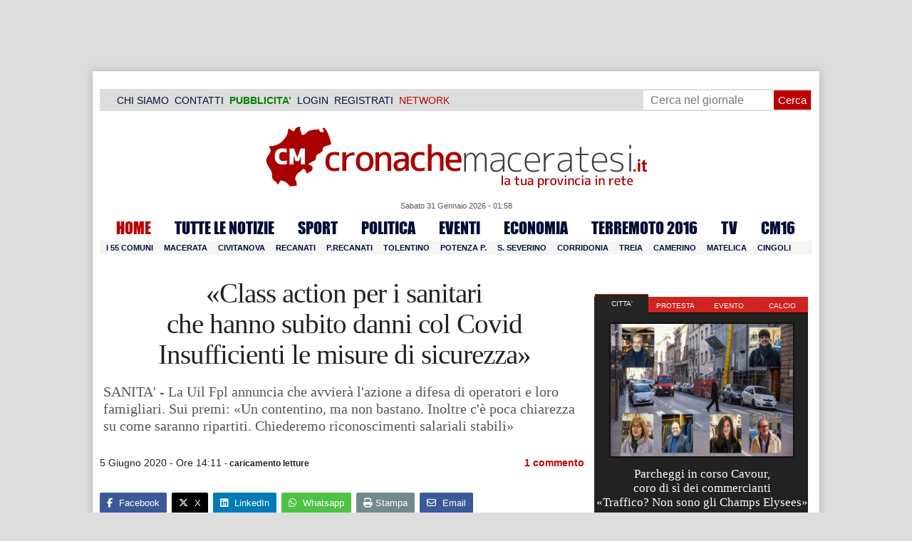

--- FILE ---
content_type: text/html; charset=UTF-8
request_url: https://www.cronachemaceratesi.it/2020/06/05/class-action-per-i-sanitari-che-hanno-subito-danni-col-covid-insufficienti-le-misure-di-sicurezza/1411719/
body_size: 40195
content:
<!doctype html>
<html lang="it" xmlns:og="http://ogp.me/ns#">
<head>
<meta charset="utf-8"/>
	
	<title>  «Class action per i sanitari  che hanno subito danni col Covid  Insufficienti le misure di sicurezza» | Cronache Maceratesi</title>
	
		
	<link rel="shortcut icon" href="/favicon.ico" />
	<link rel="stylesheet" href="/wp-content/themes/WpNewspaper/style.css" type="text/css" media="screen" />
	<link rel="stylesheet" href="https://cdn.cronachemaceratesi.it/wp-content/uploads/static/css/default.css?v=48" type="text/css" media="screen" />
	<link rel="stylesheet" href="/wp-content/themes/WpNewspaper/custom.css?v=1" type="text/css" media="screen" />
	<link rel="stylesheet" href="https://cdn.cronachemaceratesi.it/wp-content/uploads/static/css/print.css?v=8" type="text/css" media="print" />
	<link rel="stylesheet" href='https://cdn.cronachemaceratesi.it/wp-content/uploads/static/css/banner.css?v=2' type='text/css' media='all' />

	<link rel="alternate" media="only screen and (max-width: 640px)" href="https://m.cronachemaceratesi.it/2020/06/05/class-action-per-i-sanitari-che-hanno-subito-danni-col-covid-insufficienti-le-misure-di-sicurezza/1411719/">

	<link rel="dns-prefetch" href="https://securepubads.g.doubleclick.net"/>
	<link rel="dns-prefetch" href="//www.google-analytics.com/" />
	<link rel="preconnect"   href="//www.google-analytics.com/" />
	<link rel="preconnect" href="https://www.googletagmanager.com"/>
	<link rel="preconnect" href="https://securepubads.g.doubleclick.net"/>
	
	<style type="text/css">
@font-face {
    font-family: 'myFirstFont';
    src: url('https://cdn.cronachemaceratesi.it/wp-content/uploads/static/font/impact-webfont.eot');
    src: url('https://cdn.cronachemaceratesi.it/wp-content/uploads/static/font/impact-webfont.eot?#iefix') format('embedded-opentype'),
         url('https://cdn.cronachemaceratesi.it/wp-content/uploads/static/font/impact-webfont.woff2') format('woff2'),
         url('https://cdn.cronachemaceratesi.it/wp-content/uploads/static/font/impact-webfont.woff') format('woff'),
         url('https://cdn.cronachemaceratesi.it/wp-content/uploads/static/font/impact-webfont.ttf') format('truetype'),
         url('https://cdn.cronachemaceratesi.it/wp-content/uploads/static/font/impact-webfont.svg#myFirstFont') format('svg');
    font-weight: normal;
    font-style: normal;
}
</style>
	<!-- per tutti -->
	<style type="text/css">
	#header {
		border-bottom: 1px solid #ddd;
	}
	#wp-admin-bar-edit .ab-item {
		color:white !important;
	}
	ul#menu-menu-category li a {
		font:22px/28px myFirstFont, impact, "arial black" !important;
	}
	ol.commentiVeri li .edit-comment p {
		text-align:left;
		font-size: 14px;
	}
	img.attachment-wpnv-ilcommento{
		width:55px;
		height:55px;
		float:left;
	}
	#contenuto_articolo h1 {
		font-size: 24px;
		line-height:26px;
		font-family: 'palatino linotype', palatino,'times new roman',times,serif;
		letter-spacing: -1px;
	}
	#contenuto_articolo a {
		cursor: pointer;
	}
	#contenuto_articolo a img {
		cursor: not-allowed;
	}
	#contenuto_articolo a.cliccabile, #contenuto_articolo a img.cliccabile {
		cursor: pointer;
	}
	#social_network {
		display:none;
	}
	#video_player {
		width:90%;
		margin:30px auto;
		padding:0;
	}
	ul.newsticker a {
		line-height:15px;
	}
	.go_back_link {
		font-weight:bold;
		font-size:16px;
		line-height:20px;
	}
	#infooter {
		z-index: 2147483645;
		background-color:#f7f7f7;
	}
	.slideshow_container_style-dark .slideshow_transparent {
		opacity:1 !important;
		height: 25px;
		line-height: 25px;
		font-size: 18px;
	}
	.titolo_classifica {
		background-color:#b00;
		color:#fff;
		font-size:25px !important;
		line-height:30px;
		margin-top:30px;
		padding:7px;
		text-align:left;
		margin-bottom:5px;
		font-weight:bold  !important;
		clear: both;
	}
	.titolo_elenco {
		font-weight:bold  !important;
		font-size:20px !important;
		line-height:25px;
		color:#235592 !important;
		margin-top:5px;
	}
	.titolo_elenco a {
		color:#235592 !important;
	}
	.wp-polls-form {
	    text-align: center;
	    width: 650px;
	    margin: 10px auto;
	}
	.wp-polls label {
	    font-size: 18px;
	    line-height: 24px;
	}
	.wp-polls .Buttons {
		padding:5px;
		font-size: 18px;
		line-height: 24px;
		background-color: #235592 !important;
		color:white !important;
		font-weight: bold;
	}
	#look_results a {
		display: block;
		padding: 10px;
		margin: 0 auto;
		font-size: 18px;
		color: #b00;
		font-weight: bold;
	}
	h1.singlePageTitle {
		text-align: center;
	}
	.user_cert_status {
		float: right;
		text-align: center;
		line-height: 150px;
		margin-right: 30px;
		margin-top: 12px;
	}
	.user_fake_avatar {
		width:120px;
		border:1px solid #ccc;
	}
	.certification_btn {
		padding:6px;
		display:block;
		font-size: 18px;
		background-color: #B00;
		color: #FFF;
		font-weight: bold;
		text-align: center;
		text-shadow: 1px 1px 1px #444;
		position: absolute;
		right: 10px;
		top: 10px;
		bottom: 10px;
		width: 200px;
		line-height: 40px;
		font-family: 'palatino linotype', palatino,'times new roman',times,serif;
		border: 1px solid #fff;
	}
	.cert_advice {
		position:relative;
		background-color: #1EBB48;
		padding: 10px;
		margin: 30px auto;
		font-size: 19px;
		line-height: 26px;
		color: #FFF;
		text-shadow: 1px 1px 1px #444;
	}
	.inner_advice {
		padding-right: 234px;
	}
	#login_widget .avatar_container {
		min-height:120px;
	}
	.intestazione cite {
		text-transform: capitalize;
	}

	#tabsRiquadriTitle li a {
		color:#fff !important;
		font-weight:normal !important;
		font-family: "Lucida Grande", Lucida, Verdana, sans-serif  !important;
	}

	#voti_sezioni {
		text-align:center;
	}
	#voti_sezioni tr td {
		padding:5px;
		vertical-align:middle;
	}
	#voti_sezioni tr th {
		height:50px;
	}
	.ballottaggio tr th {
		min-width: 70px;
		vertical-align:middle;
	}
	#voti_sezioni tr .verticale {
		-webkit-transform: rotate(-90deg);
		-moz-transform: rotate(-90deg);
		-ms-transform: rotate(-90deg);
		-o-transform: rotate(-90deg);
		filter: progid:DXImageTransform.Microsoft.BasicImage(rotation=3);
		transform: rotate(-90deg);
		font-weight:bold;
		display:block;
	}
	#voti_sezioni .sez_num {
		color:#fff;
		font-weight:bold;
		background-color:#444;
	}
	#voti_sezioni .sez_name {
		font-weight:bold;
		background-color:#f7f7f7;
		text-align:left;
	}
	#menu-item-69021 a {
		color:#b00 !important;
	}
	#navcats {
		background:none;
		margin-top: 6px;
	}
	#navpages {
		border:none;
	}
	.dataora {
		font-weight:normal;
		font-family: "Lucida Grande", Lucida, Verdana, sans-serif;
	}
	#header {
		border-bottom:none;
	}
	#news_interne {
		padding-left: 0 !important;
		background-image:none !important;
	}

	#contenuto_articolo ul {
		list-style-type:none;
		list-style-position:inside;
		padding:0;
	}
	#contenuto_articolo ul li {
		padding:0;
		padding-bottom: 5px;
		padding-top: 5px;
	}
	.nc_socialPanel {
		overflow:hidden;
	}

	.articolo-751651 h2.archiveTitle a {
		color: #235592 !important;
	}

	.articolo-751651 .postinfo {
		color: #444 !important;
		border:none !important;
	}
	.articolo-1624397 ul {
		list-style-type:disc !important;
	}
	#mostcommented2015 {
		margin-top:50px;
	}
	#contenuto_articolo {
	    font-size: 1.08em;
		line-height: 1.5em;
	}

	#visite tr td {
		padding:8px;
		text-align: center;
		border: 1px solid #ccc;
	}
	#visite tr th {
		padding:8px;
		text-align: center;
		border: 1px solid #ccc;
		background-color: #f7f7f7;
	}
	#visite .titrow {
		background-color: #444;
		color:#fff;
	}
	#visite {
		margin:10px auto;
		width:300px;
		margin-bottom:20px;
	}
	.comments_wrapper {
		position: relative;
	}
	.comment_area_title {
		position: absolute;
	    top: 0;
	    left: 0;
	    font-weight: bold;
	    font-size: 20px;
	    line-height: 22px;
	    color:#235592;
	}
	#innerLeft ol.commentlist {
		padding-top: 40px !important;
	}
	.fixed {
		position: fixed;
	}
	iframe {
		margin: 0 auto;
		display: block;
	    padding: 0;
	    border: none;
	}
	.wp-embedded-content {
		width: 650px;
	}
	.adBanner {
      background-color: transparent;
      height: 1px;
      width: 1px;
  }

	#vote_poll_mobile {
		display: none;
	}
	
	.selezionabile {
		-webkit-user-select: text;  /* Chrome 49+ */
		-moz-user-select: text;     /* Firefox 43+ */
		-ms-user-select: text;      /* No support yet */
		user-select: text;          /* Likely future */  		
	}
	.addthis_wrapper {
		margin:15px;
	}

	#container_elezioni_orizzontale {
		
		width:1000px !important;
	}
	
     .election-banner-container {
		display: flex;
		justify-content: space-between;
		align-items: center;
		width: 100%;
		gap: 10px;
		box-sizing: border-box;
	}
	.election-banner-container a {
		flex: 1;
		display: block;
	}
	.election-banner-container img {
		width: 100%;
		height: auto;
		display: block;
	}	
	
	#sheets {
		height:600px;
		width:100%;
		margin:0;
		padding:0;
		max-width: 100%;
	}	
	
	 #sheets_link {
		 color:#b00;
		 text-decoration:underline;
	 }
	 
	 .post .contenuto h2 {
		font-weight:bold;
		margin-top:7px;
		margin-bottom:2px;
		font-size:22px;
		line-height:25px;
	 }
	 
	/* CSS BLOCCO EVENTI */ 
	.post_events_wrapper {
		position:relative; 
		width:300px; 
		height:273px; 
		background-image:url('https://cdn.cronachemaceratesi.it/wp-content/uploads/static/img/events_background.png');
		background-repeat:no-repeat;
		margin-bottom:20px;
	}
	.inner_post_events {
		position:absolute; 
		top:67px; 
		left:1px; 
		right:1px; 
		height:182px; 
		background-color: #F5F5F5; 
		opacity:0.95; 
		border-top:1px solid #ccc; 
		border-bottom:1px solid #ccc;			
		overflow:auto;
	}
	.inner_post_events li .text_container {
		height:75px;
		float:left;
		width:190px;
	}
	.inner_post_events li .event_thumb {
		width:75px;
		height:75px;
		float:left;
		margin-right:5px;
		border:none;
		padding:0;
	}
	.inner_post_events li {
		list-style-type: none;
		padding: 5px;
		margin-bottom: 2px;
		padding-bottom: 2px;
		border-bottom: 1px dotted #ccc;
	}
	.inner_post_events li a br {
		display:none;
	}
	.inner_post_events li a {
		color: #222;
		font-size: 15px;
		line-height: 20px;
		font-family: georgia, 'palatino linotype', palatino,'times new roman',times,serif;
	}
	.inner_post_events li a:hover {
		color:#555;
	}
	.cta_all_events {
		color:#f5f5f5;
		line-height:23px;
		font-size:14px;
		font-family: sans-serif;
		text-decoration:none;
		position:absolute;
		left:7px;
		right:0;
		bottom:0;
	}
	.cta_all_events:hover {
		text-decoration:underline;
	}	
	
	/* Sharing Icons */
	.sharing_icons_wrapper {
		margin:15px 0;
	}
	.sharing_icons_wrapper a {
		display: inline-block;
		padding: 3px 10px;
		margin-right: 3px;
		font-size: 13px;
		line-height: 24px;
		border-radius: 2px;
		font-family: sans-serif;
	}
	
	.fa, .fab, .fad, .fal, .far, .fas {
		margin-right:5px;
	}
	.sharing_icons_wrapper a:hover {
		text-decoration:none;
		color:#fff;
	}
	.sharing_icons_wrapper icon:hover {
		opacity: 0.7;
	}
	.sharing_icons_wrapper .facebook {
		background-color: #3B5998;
		color: white;
	}
	.sharing_icons_wrapper .x-twitter {
		background-color: #000;
		color: white;
	}
	.sharing_icons_wrapper .linkedin {
		background-color: #007bb5;
		color: white;
	}
	.sharing_icons_wrapper .whatsapp {
		background-color: #4DC247;
		color: white;
	}
	.sharing_icons_wrapper .pdf {
		background-color: #B30B00;
		color: white;
	}
	.sharing_icons_wrapper .print {
		background-color: #738A8D;
		color: white;
	}
	.reserved_reproduction {
		margin:15px 0;
		height:25px;
		padding:8px;
		line-height:25px;
	}
	.post_views {
		font-size:12px;
	}
	
	.show_only_on_app {
		display:none;
	}
	
	</style>

	<link rel="alternate" type="application/rss+xml" title="RSS 2.0" href="https://www.cronachemaceratesi.it/feed/" />
	<link rel="alternate" type="text/xml" title="RSS .92" href="https://www.cronachemaceratesi.it/feed/rss/" />

	
<script async src="https://securepubads.g.doubleclick.net/tag/js/gpt.js"></script>
<script>

	window.googletag = window.googletag || {cmd: []};

	googletag.cmd.push(function() {

		//skin
		googletag.defineSlot('/6537874/cm-desktop-skin-articoli', [1, 1], 'div-gpt-ad-1571063340345-0').setTargeting('comune_cm', ["10959","44","3337","3343","3355","37658"]).addService(googletag.pubads());

		//orizzontali
		googletag.defineSlot('/6537874/728x90_infooter_articoli', [728, 90], 'div-gpt-ad-1417384327962-0').setTargeting('comune_cm', ["10959","44","3337","3343","3355","37658"]).addService(googletag.pubads()).setCollapseEmptyDiv(true);
		googletag.defineSlot('/6537874/articoli_970x90', [[970, 250], [970, 90], [728, 90]], 'div-gpt-ad-1506334438776-0').setTargeting('comune_cm', ["10959","44","3337","3343","3355","37658"]).addService(googletag.pubads()).setCollapseEmptyDiv(true);
		//googletag.defineSlot('/6537874/970x90_articoli_top', [970, 90], 'div-gpt-ad-1512090011013-0').setTargeting('comune_cm', ["10959","44","3337","3343","3355","37658"]).addService(googletag.pubads()).setCollapseEmptyDiv(true);
		googletag.defineOutOfPageSlot('/6537874/cm_royal_desktop_articoli', 'div-gpt-ad-1762800183316-0').addService(googletag.pubads());

		//manchette
		googletag.defineSlot('/6537874/articoli_150x115_destra', [150, 115], 'div-gpt-ad-1373041927023-0').setTargeting('comune_cm', ["10959","44","3337","3343","3355","37658"]).addService(googletag.pubads());
		googletag.defineSlot('/6537874/home_page_150x115_header_sinistra', [150, 115], 'div-gpt-ad-1372873550717-0').setTargeting('comune_cm', ["10959","44","3337","3343","3355","37658"]).addService(googletag.pubads());

    	//laterali
		googletag.defineSlot('/6537874/articoli_300x600', [[300, 600], [300, 420], [300, 250]], 'div-gpt-ad-1519641619550-0').setTargeting('comune_cm', ["10959","44","3337","3343","3355","37658"]).addService(googletag.pubads());
		googletag.defineSlot('/6537874/articoli_300x250', [[300, 600], [300, 420], [300, 250]], 'div-gpt-ad-1515408208531-0').setTargeting('comune_cm', ["10959","44","3337","3343","3355","37658"]).addService(googletag.pubads()).setCollapseEmptyDiv(true);
		googletag.defineSlot('/6537874/cm_desk_300x600_extra', [300, 600], 'div-gpt-ad-1575888282413-0').setTargeting('comune_cm', ["10959","44","3337","3343","3355","37658"]).addService(googletag.pubads());

		//dentro corpo testo
		googletag.defineSlot('/6537874/articoli_600x300', [600, 300], 'div-gpt-ad-1372888032712-0').setTargeting('comune_cm', ["10959","44","3337","3343","3355","37658"]).addService(googletag.pubads()).setCollapseEmptyDiv(true);
		googletag.defineSlot('/6537874/articoli_sport_600x300', [600, 300], 'div-gpt-ad-1383227861735-0').setTargeting('comune_cm', ["10959","44","3337","3343","3355","37658"]).addService(googletag.pubads()).setCollapseEmptyDiv(true);
		googletag.defineSlot('/6537874/600x100_desktop_articoli', [600, 100], 'div-gpt-ad-1426590920219-0').setTargeting('comune_cm', ["10959","44","3337","3343","3355","37658"]).addService(googletag.pubads()).setCollapseEmptyDiv(true);

		googletag.defineSlot('/6537874/cm_desk_650x80_articoli_bottom', [650, 80], 'div-gpt-ad-1532076578366-0').setTargeting('comune_cm', ["10959","44","3337","3343","3355","37658"]).addService(googletag.pubads()).setCollapseEmptyDiv(true);
		//googletag.defineSlot('/6537874/cm_desk_728x90_video', [728, 90], 'div-gpt-ad-1664880835275-0').addService(googletag.pubads()).setCollapseEmptyDiv(true);

		googletag.pubads().setTargeting('comune_cm', ["10959","44","3337","3343","3355","37658"]);
		
		googletag.pubads().enableSingleRequest();
		googletag.pubads().collapseEmptyDivs();
		googletag.enableServices();
		
		googletag.pubads().addEventListener('slotRenderEnded', function(event) {
			if (event.slot.getSlotElementId() === 'div-gpt-ad-1417384327962-0') {
				
				console.log("slot infooter renderizzato");
				
				var adContainer = document.getElementById('div-gpt-ad-1417384327962-0');
				
				if (event.isEmpty) {
					//adContainer.style.display = 'none';
					console.log("slot infooter vuoto");
					document.getElementById('infooter').style.display = 'none';
				} else {
					console.log("slot infooter non vuoto");
				}
			}
		});		
		
	});

</script>
<meta name='robots' content='max-image-preview:large' />
<link rel='dns-prefetch' href='//www.cronachemaceratesi.it' />
<link rel="alternate" type="application/rss+xml" title="Cronache Maceratesi &raquo; «Class action per i sanitari  che hanno subito danni col Covid  Insufficienti le misure di sicurezza» Feed dei commenti" href="https://www.cronachemaceratesi.it/2020/06/05/class-action-per-i-sanitari-che-hanno-subito-danni-col-covid-insufficienti-le-misure-di-sicurezza/1411719/feed/" />
<link rel="alternate" title="oEmbed (JSON)" type="application/json+oembed" href="https://www.cronachemaceratesi.it/wp-json/oembed/1.0/embed?url=https%3A%2F%2Fwww.cronachemaceratesi.it%2F2020%2F06%2F05%2Fclass-action-per-i-sanitari-che-hanno-subito-danni-col-covid-insufficienti-le-misure-di-sicurezza%2F1411719%2F" />
<link rel="alternate" title="oEmbed (XML)" type="text/xml+oembed" href="https://www.cronachemaceratesi.it/wp-json/oembed/1.0/embed?url=https%3A%2F%2Fwww.cronachemaceratesi.it%2F2020%2F06%2F05%2Fclass-action-per-i-sanitari-che-hanno-subito-danni-col-covid-insufficienti-le-misure-di-sicurezza%2F1411719%2F&#038;format=xml" />
<style id='wp-img-auto-sizes-contain-inline-css' type='text/css'>
img:is([sizes=auto i],[sizes^="auto," i]){contain-intrinsic-size:3000px 1500px}
/*# sourceURL=wp-img-auto-sizes-contain-inline-css */
</style>
<style id='wp-emoji-styles-inline-css' type='text/css'>

	img.wp-smiley, img.emoji {
		display: inline !important;
		border: none !important;
		box-shadow: none !important;
		height: 1em !important;
		width: 1em !important;
		margin: 0 0.07em !important;
		vertical-align: -0.1em !important;
		background: none !important;
		padding: 0 !important;
	}
/*# sourceURL=wp-emoji-styles-inline-css */
</style>
<link rel='stylesheet' id='wp-block-library-css' href='https://www.cronachemaceratesi.it/wp-includes/css/dist/block-library/style.min.css?ver=6b8c71621ecfca92895698521422e0cf' type='text/css' media='all' />
<style id='global-styles-inline-css' type='text/css'>
:root{--wp--preset--aspect-ratio--square: 1;--wp--preset--aspect-ratio--4-3: 4/3;--wp--preset--aspect-ratio--3-4: 3/4;--wp--preset--aspect-ratio--3-2: 3/2;--wp--preset--aspect-ratio--2-3: 2/3;--wp--preset--aspect-ratio--16-9: 16/9;--wp--preset--aspect-ratio--9-16: 9/16;--wp--preset--color--black: #000000;--wp--preset--color--cyan-bluish-gray: #abb8c3;--wp--preset--color--white: #ffffff;--wp--preset--color--pale-pink: #f78da7;--wp--preset--color--vivid-red: #cf2e2e;--wp--preset--color--luminous-vivid-orange: #ff6900;--wp--preset--color--luminous-vivid-amber: #fcb900;--wp--preset--color--light-green-cyan: #7bdcb5;--wp--preset--color--vivid-green-cyan: #00d084;--wp--preset--color--pale-cyan-blue: #8ed1fc;--wp--preset--color--vivid-cyan-blue: #0693e3;--wp--preset--color--vivid-purple: #9b51e0;--wp--preset--gradient--vivid-cyan-blue-to-vivid-purple: linear-gradient(135deg,rgb(6,147,227) 0%,rgb(155,81,224) 100%);--wp--preset--gradient--light-green-cyan-to-vivid-green-cyan: linear-gradient(135deg,rgb(122,220,180) 0%,rgb(0,208,130) 100%);--wp--preset--gradient--luminous-vivid-amber-to-luminous-vivid-orange: linear-gradient(135deg,rgb(252,185,0) 0%,rgb(255,105,0) 100%);--wp--preset--gradient--luminous-vivid-orange-to-vivid-red: linear-gradient(135deg,rgb(255,105,0) 0%,rgb(207,46,46) 100%);--wp--preset--gradient--very-light-gray-to-cyan-bluish-gray: linear-gradient(135deg,rgb(238,238,238) 0%,rgb(169,184,195) 100%);--wp--preset--gradient--cool-to-warm-spectrum: linear-gradient(135deg,rgb(74,234,220) 0%,rgb(151,120,209) 20%,rgb(207,42,186) 40%,rgb(238,44,130) 60%,rgb(251,105,98) 80%,rgb(254,248,76) 100%);--wp--preset--gradient--blush-light-purple: linear-gradient(135deg,rgb(255,206,236) 0%,rgb(152,150,240) 100%);--wp--preset--gradient--blush-bordeaux: linear-gradient(135deg,rgb(254,205,165) 0%,rgb(254,45,45) 50%,rgb(107,0,62) 100%);--wp--preset--gradient--luminous-dusk: linear-gradient(135deg,rgb(255,203,112) 0%,rgb(199,81,192) 50%,rgb(65,88,208) 100%);--wp--preset--gradient--pale-ocean: linear-gradient(135deg,rgb(255,245,203) 0%,rgb(182,227,212) 50%,rgb(51,167,181) 100%);--wp--preset--gradient--electric-grass: linear-gradient(135deg,rgb(202,248,128) 0%,rgb(113,206,126) 100%);--wp--preset--gradient--midnight: linear-gradient(135deg,rgb(2,3,129) 0%,rgb(40,116,252) 100%);--wp--preset--font-size--small: 13px;--wp--preset--font-size--medium: 20px;--wp--preset--font-size--large: 36px;--wp--preset--font-size--x-large: 42px;--wp--preset--spacing--20: 0.44rem;--wp--preset--spacing--30: 0.67rem;--wp--preset--spacing--40: 1rem;--wp--preset--spacing--50: 1.5rem;--wp--preset--spacing--60: 2.25rem;--wp--preset--spacing--70: 3.38rem;--wp--preset--spacing--80: 5.06rem;--wp--preset--shadow--natural: 6px 6px 9px rgba(0, 0, 0, 0.2);--wp--preset--shadow--deep: 12px 12px 50px rgba(0, 0, 0, 0.4);--wp--preset--shadow--sharp: 6px 6px 0px rgba(0, 0, 0, 0.2);--wp--preset--shadow--outlined: 6px 6px 0px -3px rgb(255, 255, 255), 6px 6px rgb(0, 0, 0);--wp--preset--shadow--crisp: 6px 6px 0px rgb(0, 0, 0);}:where(.is-layout-flex){gap: 0.5em;}:where(.is-layout-grid){gap: 0.5em;}body .is-layout-flex{display: flex;}.is-layout-flex{flex-wrap: wrap;align-items: center;}.is-layout-flex > :is(*, div){margin: 0;}body .is-layout-grid{display: grid;}.is-layout-grid > :is(*, div){margin: 0;}:where(.wp-block-columns.is-layout-flex){gap: 2em;}:where(.wp-block-columns.is-layout-grid){gap: 2em;}:where(.wp-block-post-template.is-layout-flex){gap: 1.25em;}:where(.wp-block-post-template.is-layout-grid){gap: 1.25em;}.has-black-color{color: var(--wp--preset--color--black) !important;}.has-cyan-bluish-gray-color{color: var(--wp--preset--color--cyan-bluish-gray) !important;}.has-white-color{color: var(--wp--preset--color--white) !important;}.has-pale-pink-color{color: var(--wp--preset--color--pale-pink) !important;}.has-vivid-red-color{color: var(--wp--preset--color--vivid-red) !important;}.has-luminous-vivid-orange-color{color: var(--wp--preset--color--luminous-vivid-orange) !important;}.has-luminous-vivid-amber-color{color: var(--wp--preset--color--luminous-vivid-amber) !important;}.has-light-green-cyan-color{color: var(--wp--preset--color--light-green-cyan) !important;}.has-vivid-green-cyan-color{color: var(--wp--preset--color--vivid-green-cyan) !important;}.has-pale-cyan-blue-color{color: var(--wp--preset--color--pale-cyan-blue) !important;}.has-vivid-cyan-blue-color{color: var(--wp--preset--color--vivid-cyan-blue) !important;}.has-vivid-purple-color{color: var(--wp--preset--color--vivid-purple) !important;}.has-black-background-color{background-color: var(--wp--preset--color--black) !important;}.has-cyan-bluish-gray-background-color{background-color: var(--wp--preset--color--cyan-bluish-gray) !important;}.has-white-background-color{background-color: var(--wp--preset--color--white) !important;}.has-pale-pink-background-color{background-color: var(--wp--preset--color--pale-pink) !important;}.has-vivid-red-background-color{background-color: var(--wp--preset--color--vivid-red) !important;}.has-luminous-vivid-orange-background-color{background-color: var(--wp--preset--color--luminous-vivid-orange) !important;}.has-luminous-vivid-amber-background-color{background-color: var(--wp--preset--color--luminous-vivid-amber) !important;}.has-light-green-cyan-background-color{background-color: var(--wp--preset--color--light-green-cyan) !important;}.has-vivid-green-cyan-background-color{background-color: var(--wp--preset--color--vivid-green-cyan) !important;}.has-pale-cyan-blue-background-color{background-color: var(--wp--preset--color--pale-cyan-blue) !important;}.has-vivid-cyan-blue-background-color{background-color: var(--wp--preset--color--vivid-cyan-blue) !important;}.has-vivid-purple-background-color{background-color: var(--wp--preset--color--vivid-purple) !important;}.has-black-border-color{border-color: var(--wp--preset--color--black) !important;}.has-cyan-bluish-gray-border-color{border-color: var(--wp--preset--color--cyan-bluish-gray) !important;}.has-white-border-color{border-color: var(--wp--preset--color--white) !important;}.has-pale-pink-border-color{border-color: var(--wp--preset--color--pale-pink) !important;}.has-vivid-red-border-color{border-color: var(--wp--preset--color--vivid-red) !important;}.has-luminous-vivid-orange-border-color{border-color: var(--wp--preset--color--luminous-vivid-orange) !important;}.has-luminous-vivid-amber-border-color{border-color: var(--wp--preset--color--luminous-vivid-amber) !important;}.has-light-green-cyan-border-color{border-color: var(--wp--preset--color--light-green-cyan) !important;}.has-vivid-green-cyan-border-color{border-color: var(--wp--preset--color--vivid-green-cyan) !important;}.has-pale-cyan-blue-border-color{border-color: var(--wp--preset--color--pale-cyan-blue) !important;}.has-vivid-cyan-blue-border-color{border-color: var(--wp--preset--color--vivid-cyan-blue) !important;}.has-vivid-purple-border-color{border-color: var(--wp--preset--color--vivid-purple) !important;}.has-vivid-cyan-blue-to-vivid-purple-gradient-background{background: var(--wp--preset--gradient--vivid-cyan-blue-to-vivid-purple) !important;}.has-light-green-cyan-to-vivid-green-cyan-gradient-background{background: var(--wp--preset--gradient--light-green-cyan-to-vivid-green-cyan) !important;}.has-luminous-vivid-amber-to-luminous-vivid-orange-gradient-background{background: var(--wp--preset--gradient--luminous-vivid-amber-to-luminous-vivid-orange) !important;}.has-luminous-vivid-orange-to-vivid-red-gradient-background{background: var(--wp--preset--gradient--luminous-vivid-orange-to-vivid-red) !important;}.has-very-light-gray-to-cyan-bluish-gray-gradient-background{background: var(--wp--preset--gradient--very-light-gray-to-cyan-bluish-gray) !important;}.has-cool-to-warm-spectrum-gradient-background{background: var(--wp--preset--gradient--cool-to-warm-spectrum) !important;}.has-blush-light-purple-gradient-background{background: var(--wp--preset--gradient--blush-light-purple) !important;}.has-blush-bordeaux-gradient-background{background: var(--wp--preset--gradient--blush-bordeaux) !important;}.has-luminous-dusk-gradient-background{background: var(--wp--preset--gradient--luminous-dusk) !important;}.has-pale-ocean-gradient-background{background: var(--wp--preset--gradient--pale-ocean) !important;}.has-electric-grass-gradient-background{background: var(--wp--preset--gradient--electric-grass) !important;}.has-midnight-gradient-background{background: var(--wp--preset--gradient--midnight) !important;}.has-small-font-size{font-size: var(--wp--preset--font-size--small) !important;}.has-medium-font-size{font-size: var(--wp--preset--font-size--medium) !important;}.has-large-font-size{font-size: var(--wp--preset--font-size--large) !important;}.has-x-large-font-size{font-size: var(--wp--preset--font-size--x-large) !important;}
/*# sourceURL=global-styles-inline-css */
</style>

<style id='classic-theme-styles-inline-css' type='text/css'>
/*! This file is auto-generated */
.wp-block-button__link{color:#fff;background-color:#32373c;border-radius:9999px;box-shadow:none;text-decoration:none;padding:calc(.667em + 2px) calc(1.333em + 2px);font-size:1.125em}.wp-block-file__button{background:#32373c;color:#fff;text-decoration:none}
/*# sourceURL=/wp-includes/css/classic-themes.min.css */
</style>
<link rel='stylesheet' id='wp-rest-user-css' href='https://www.cronachemaceratesi.it/wp-content/plugins/wp-rest-user/public/css/wp-rest-user-public.css?ver=1.4.3' type='text/css' media='all' />
<link rel='stylesheet' id='ep_general_styles-css' href='https://www.cronachemaceratesi.it/wp-content/plugins/elasticpress/dist/css/general-styles.css?ver=66295efe92a630617c00' type='text/css' media='all' />
<link rel='stylesheet' id='searchterm-highlighting-css' href='https://www.cronachemaceratesi.it/wp-content/plugins/elasticpress/dist/css/highlighting-styles.css?ver=252562c4ed9241547293' type='text/css' media='all' />
<script type="text/javascript" src="https://www.cronachemaceratesi.it/wp-includes/js/jquery/jquery.min.js?ver=3.7.1" id="jquery-core-js"></script>
<script type="text/javascript" src="https://www.cronachemaceratesi.it/wp-includes/js/jquery/jquery-migrate.min.js?ver=3.4.1" id="jquery-migrate-js"></script>
<script type="text/javascript" src="https://www.cronachemaceratesi.it/wp-content/themes/WpNewspaper/includes/js/jqueryslidemenu.js?ver=6b8c71621ecfca92895698521422e0cf" id="jqueryslidemenu-js"></script>
<script type="text/javascript" src="https://www.cronachemaceratesi.it/wp-content/plugins/wp-rest-user/public/js/wp-rest-user-public.js?ver=1.4.3" id="wp-rest-user-js"></script>
<link rel="https://api.w.org/" href="https://www.cronachemaceratesi.it/wp-json/" /><link rel="alternate" title="JSON" type="application/json" href="https://www.cronachemaceratesi.it/wp-json/wp/v2/posts/1411719" /><link rel="canonical" href="https://www.cronachemaceratesi.it/2020/06/05/class-action-per-i-sanitari-che-hanno-subito-danni-col-covid-insufficienti-le-misure-di-sicurezza/1411719/" />

	<!-- Comment Rating plugin Version: 2.12.1 by Bob King, http://wealthynetizen.com/, dynamic comment voting & styling. --> 
	<style type="text/css" media="screen">
	   .ckrating_highly_rated {background-color:#FFFFCC !important;}
	   .ckrating_poorly_rated {opacity:0.6;filter:alpha(opacity=60) !important;}
	   .ckrating_hotly_debated {background-color:#FFF0F5 !important;}
	</style>

	
		<!-- GA Google Analytics @ https://m0n.co/ga -->
		<script async src="https://www.googletagmanager.com/gtag/js?id=G-1T7X1PQQV3"></script>
		<script>
			window.dataLayer = window.dataLayer || [];
			function gtag(){dataLayer.push(arguments);}
			gtag('js', new Date());
			gtag('config', 'G-1T7X1PQQV3');
		</script>

	

<script type="application/ld+json" class="saswp-schema-markup-output">
[{"@context":"https:\/\/schema.org\/","@graph":[{"@context":"https:\/\/schema.org\/","@type":"SiteNavigationElement","@id":"https:\/\/www.cronachemaceratesi.it\/#redazione","name":"Redazione","url":"https:\/\/www.cronachemaceratesi.it\/redazione\/"},{"@context":"https:\/\/schema.org\/","@type":"SiteNavigationElement","@id":"https:\/\/www.cronachemaceratesi.it\/#licenza-sui-contenuti","name":"Licenza sui contenuti","url":"https:\/\/www.cronachemaceratesi.it\/licenza-sui-contenuti\/"},{"@context":"https:\/\/schema.org\/","@type":"SiteNavigationElement","@id":"https:\/\/www.cronachemaceratesi.it\/#privacy-policy","name":"Privacy Policy","url":"https:\/\/www.cronachemaceratesi.it\/privacy-policy\/"},{"@context":"https:\/\/schema.org\/","@type":"SiteNavigationElement","@id":"https:\/\/www.cronachemaceratesi.it\/#responsabilita-dei-contenuti","name":"Responsabilit\u00e0 dei contenuti","url":"https:\/\/www.cronachemaceratesi.it\/responsabilita-dei-contenuti\/"},{"@context":"https:\/\/schema.org\/","@type":"SiteNavigationElement","@id":"https:\/\/www.cronachemaceratesi.it\/#codice-di-condotta","name":"Codice di condotta","url":"https:\/\/www.cronachemaceratesi.it\/codice-di-condotta\/"},{"@context":"https:\/\/schema.org\/","@type":"SiteNavigationElement","@id":"https:\/\/www.cronachemaceratesi.it\/#contatti","name":"CONTATTI","url":"https:\/\/www.cronachemaceratesi.it\/redazione\/"},{"@context":"https:\/\/schema.org\/","@type":"SiteNavigationElement","@id":"https:\/\/www.cronachemaceratesi.it\/#pubblicita","name":"PUBBLICITA'","url":"https:\/\/www.cronachemaceratesi.it\/pubblicita\/"},{"@context":"https:\/\/schema.org\/","@type":"SiteNavigationElement","@id":"https:\/\/www.cronachemaceratesi.it\/#login","name":"LOGIN","url":"https:\/\/www.cronachemaceratesi.it\/wp-login.php"},{"@context":"https:\/\/schema.org\/","@type":"SiteNavigationElement","@id":"https:\/\/www.cronachemaceratesi.it\/#registrati","name":"REGISTRATI","url":"https:\/\/www.cronachemaceratesi.it\/certificazione\/"},{"@context":"https:\/\/schema.org\/","@type":"SiteNavigationElement","@id":"https:\/\/www.cronachemaceratesi.it\/#cronache-fermane","name":"CRONACHE FERMANE","url":"https:\/\/www.cronachefermane.it\/"},{"@context":"https:\/\/schema.org\/","@type":"SiteNavigationElement","@id":"https:\/\/www.cronachemaceratesi.it\/#cronache-ancona","name":"CRONACHE ANCONA","url":"https:\/\/www.cronacheancona.it\/"},{"@context":"https:\/\/schema.org\/","@type":"SiteNavigationElement","@id":"https:\/\/www.cronachemaceratesi.it\/#cronache-picene","name":"CRONACHE PICENE","url":"https:\/\/www.cronachepicene.it\/"}]},

{"@context":"https:\/\/schema.org\/","@type":"NewsArticle","@id":"https:\/\/www.cronachemaceratesi.it\/2020\/06\/05\/class-action-per-i-sanitari-che-hanno-subito-danni-col-covid-insufficienti-le-misure-di-sicurezza\/1411719\/#newsarticle","url":"https:\/\/www.cronachemaceratesi.it\/2020\/06\/05\/class-action-per-i-sanitari-che-hanno-subito-danni-col-covid-insufficienti-le-misure-di-sicurezza\/1411719\/","headline":"\u00abClass action per i sanitari <br> che hanno subito danni col Covid <br> Insufficienti le misure di sicurezza\u00bb","mainEntityOfPage":"https:\/\/www.cronachemaceratesi.it\/2020\/06\/05\/class-action-per-i-sanitari-che-hanno-subito-danni-col-covid-insufficienti-le-misure-di-sicurezza\/1411719\/","datePublished":"2020-06-05T14:11:05+02:00","dateModified":"2020-06-06T15:00:55+02:00","description":"SANITA' - La Uil Fpl annuncia che avvier\u00e0 l'azione a difesa di operatori e loro famigliari. Sui premi: \u00abUn contentino, ma non bastano. Inoltre c'\u00e8 poca chiarezza su come saranno ripartiti. Chiederemo riconoscimenti salariali stabili\u00bb","articleSection":"riforma sanit\u00e0","articleBody":" Marcello Evangelista    &nbsp;    \u00abAvvieremo una class action a tutela di tutti gli operatori sanitari e dei loro familiari che nell'attivit\u00e0 professionale svolta nel corso della emergenza hanno subito danni per le inefficienti e inappropriate misure di contenimento del contagio o per l'omesso rispetto dei protocolli di sicurezza e dei piani pandemici regionali vigenti\u00bb. Cos\u00ec Marcello Evangelista, segretario regionale della Uil Fpl. E sui premi agli operatori sanitari: \u00abTroppo poche le risorse messe a disposizione, mal distribuite e soprattutto c\u2019\u00e8 poca chiarezza. Si pensa troppo al Covid center, ma le patologie si affrontano negli ospedali\u00bb. \u00a0    \u00abCon ampia risonanza mediatica \u2013 dice Evangelista \u2013, perch\u00e8 questo forse era lo spirito che doveva contare, \u00e8 stato siglato il protocollo di intesa con la Regione che si \u00e8 impegnata a mettere a disposizione, un trattamento premiante \"una tantum\", con risorse aggiuntive al fine di gratificare tutti quegli operatori sanitari che a vario titolo hanno dedicato le loro migliori energie in questi mesi passati per assistere e curare i tantissimi contagiati dal Covid 19. Una battaglia contro il \"virus della morte\", vinta soprattutto per merito del grande spirito di sacrificio e di adattamento di tanti professionisti della sanit\u00e0, che hanno pure rischiato la loro vita in ogni turno e messo in pericolo la salute dei propri familiari.     Infermiere in servizio in ospedale    Una prima tappa di un accordo voluto con forza da Cgil, Cisl, Uil e auspicato da tutti i lavoratori che si sono prodigati come sempre e pi\u00f9 di sempre per combattere questa dura battaglia. Ma dobbiamo anche dire che questo accordo cos\u00ec come \u00e8 non ci soddisfa affatto. Non solo perch\u00e9 le risorse messe in gioco sono ancora troppo poche e mal distribuite fra Comparto e dirigenza ma anche perch\u00e9 vi \u00e8 poca chiarezza e ci potranno essere sorprese non gradite. Infatti - continua Evangelista - ancora una volta ci siamo voluti distinguere da tutte le altre regioni d'Italia dove accordi simili gi\u00e0 sono stati sottoscritti e nei quali si capisce senza ombra di dubbio quali sono le figure interessate e quanto spetter\u00e0 a ciascuno. Nel nostro caso invece non \u00e8 cos\u00ec e a niente sono valse le nostre insistenze per chiedere maggiore chiarezza e trasparenza sulle figure professionali che beneficeranno di questi premi e in quale misura. Ma non per questo abbiamo inteso rifiutare una proposta i cui intenti consideriamo solo come l\u2019avvio di una nuova fase di contrattazione che dovr\u00e0 valorizzare di pi\u00f9 e meglio il prezioso lavoro di chi , al pari di tanti altri professionisti pubblici, opera in sanit\u00e0. Ed \u00e8 per questo motivo per\u00f2 che in questa fase saremo ancora pi\u00f9 vigili affinch\u00e9 la distribuzione di questi premi arrivi\u00a0 realmente a tutti quelli che lo meritano in\u00a0 base al proprio impegno e all\u2019apporto dato in questa battaglia e non solo ai soliti o a chi \"il coronavirus non lo ha visto nemmeno passare\". Soprattutto non ci accontenteremo di quello che ha tutto il sapore pi\u00f9 di un piccolo contentino, dato in fretta per placare gli animi di coloro ai quali \u00e8 stato chiesto davvero tanto, che\u00a0 altro. Anzi si ha l'impressione proprio della classica pacca sulla spalla, del colpo di spugna con cui poter cancellare tutto, comprese le numerose lacune che per mesi abbiamo toccato con mano nei posti di lavoro, negli ospedali. Dopo tutti\u00a0 i rischi che abbiamo corso e si poteva evitare se ci fosse stata una organizzazione migliore.    Affinch\u00e9 questa battaglia dunque non sia stata vinta invano chiederemo riconoscimenti salariali stabili e strutturali per chi opera in sanit\u00e0 sottopagato rispetto al crescente carico di lavoro, di professionalit\u00e0 e di responsabilit\u00e0 richiesti. E prima di tutto esigeremo anche il pagamento delle previste indennit\u00e0 contrattualmente gi\u00e0 previste che, chi adesso ci vuol premiare a tutti i costi, fino a qualche mese fa, ha fatto di tutto per tagliare. Per questa ragione la Uil Fpl di Macerata avvier\u00e0 la procedura per un ricorso collettivo (Class action) a tutela di tutti gli operatori sanitari e dei loro familiari - annunciaa Evangelista - che nell'attivit\u00e0 professionale svolta nel corso della emergenza sanitaria da Covid 19 hanno subito danni biologici e psicofisici per le inefficienti e inappropriate misure di contenimento del contagio o per l'omesso rispetto dei protocolli di sicurezza e dei piani pandemici regionali vigenti. Questa azione si rende necessaria perch\u00e8 \u00e8 importante ricordare al datore di lavoro pubblico l'importanza delle misure di prevenzione e tutela della salute dei lavoratori.     Il Covid center    E\u2019 grave infatti constatare che ancora oggi nei\u00a0 Pronto Soccorso e nei Reparti, dopo mesi dall'inizio dell'epidemia, continuano a scarseggiare i dispositivi di protezione individuale e i percorsi non sono chiari. Per esempio il personale del pronto soccorso di Civitanova deve ancora spogliarsi all'aperto, fuori dai container della zona grigia e nelle sale di attesa dei nostri ospedali ormai tornate alla \"normalit\u00e0\" non c'\u00e8 nessuno che vigila sulla stretta osservanza del distanziamento e delle misure di sicurezza previste per gli accessi. E tutto questo avviene pur nell'attuale presenza della minaccia del\u00a0 Covid 19 che non \u00e8 ancora scomparso. Tutto questo non va e non possono bastare pochi spiccioli per farcelo scordare. \u00c8 davvero inaccettabile e paradossale che, dopo tutto quello che abbiamo passato, tutto continui come sempre e che gli ospedali siano lasciati quasi all'abbandono perch\u00e9 concentrati solo sulla struttura dell'ente Fiera Covid, conosciuta come l'astronave, dove pullulano infermieri, caposala, medici e i dispositivi certo non mancano. Forse ci si dimentica ancora una volta che i fronti contro le patologie sono e rimangono i servizi territoriali e gli ospedali, quelli terrestri naturalmente\u00bb.          Articoli correlati        Gores, altro contagio nel Maceratese dopo 3 giorni senza nuovi casi          Passaggio di testimone sotto le logge: la sala da t\u00e8 chiude e cede il locale ad Hops&amp;Hope          Visite ed esami specialistici, la prenotazione si fa in farmacia          Costa Magica molla gli ormeggi \u00abGrazie per l\u2019accoglienza\u00bb          \u201cL\u2019astronave\u201d dopo 10 giorni \u00e8 vuota: domani se ne va l\u2019ultimo paziente Ghio: \u00abSoldi sperperati\u00bb          Covid, morta storica cuoca: fond\u00f2 il ristorante \u201cDa Armida\u201d          Gores, 3 nuovi casi nelle Marche: sono tutti minorenni Al Covid center resta un ricoverato          Lotta per due mesi contro il Covid, muore nel giorno del tampone negativo          \u00abLa ripartenza \u00e8 iniziata, a settembre scuola in presenza\u00bb          Covid center, ipotesi chiusura: un altro paziente verso la dimissione          Covid, un altro morto nelle Marche: \u00e8 un 85enne di Recanati                  Movida e turismo, controlli mirati nelle zone a rischio assebramento          Il reparto Dialisi torna a Civitanova          Covid, un nuovo caso nelle Marche          Covid, quarto giorno di fila senza morti nelle Marche          App Immuni, si parte: le Marche tra le regioni pilota \u00abUn\u2019arma in pi\u00f9 contro il Covid\u00bb          Gores, 4 nuovi casi nelle Marche Covid center: i pazienti scendono a 2          Porto Potenza attrezza le spiagge libere A Porto Recanati un bando per i controlli          Matrimoni, gli operatori alla Regione: \u00abUn tavolo di confronto per ripartire\u00bb          Civitanova alla conquista dell\u2019Umbria          La circolare del ministero che sconfessa le \u201castronavi\u201d E si tenter\u00e0 una costosa proroga          Covid, zero nuovi casi nelle Marche           Covid, la battaglia di Romano Mengoni: \u00abOra non \u00e8 pi\u00f9 sedato, vediamo la luce in fondo al tunnel\u00bb          Covid, nessuna vittima per il secondo giorno di fila          Civitanova e Macerata fanno il pieno: movida tra entusiasmo e timori (Foto)            Il virologo Massimo Clementi: \u00abLa ripresa in autunno pu\u00f2 esserci ma si affronta con un po\u2019 di attenzione\u00bb          Movida, inferno in Riviera: atti vandalici e due arresti          Gores, tre nuovi casi nelle Marche Al Covid center restano 3 i ricoverati           Gores, nessun morto nelle Marche          \u00abIl piano spiagge \u00e8 in ritardo Tartabini faccia presto\u00bb          I musei della Marca Maceratese riaprono tutti insieme          Centri sociali, culturali e ricreativi: riapertura il primo giugno          Mercato Civitanova, bis con pioggia \u00abMulte per chi non rispetta gli spazi\u00bb Polemiche sugli ambulanti dell\u2019usato          Riapre la piscina di Tolentino, anche il bar operativo          \u00abFase 3, la paura \u00e8 diffusa: le imprese si ripensino in modo compatibile e innovativo \u00bb          Costa Magica \u00e8 Covid free          Covid, 4 nuovi casi nelle Marche: nessuno nel Maceratese          Sfreccia in piena emergenza Covid, ambulanza multata dall\u2019autovelox          Gores: \u00abSottratti 11 decessi al totale, perch\u00e9 non classificabili Covid\u00bb          Stagione estiva, debutto col maltempo Security per la movida del sabato sera","keywords":"","name":"\u00abClass action per i sanitari <br> che hanno subito danni col Covid <br> Insufficienti le misure di sicurezza\u00bb","thumbnailUrl":"https:\/\/www.cronachemaceratesi.it\/wp-content\/uploads\/2016\/10\/Schermata-2016-10-04-alle-19.22.10-e1583001792287-95x87.png","wordCount":"1317","timeRequired":"PT5M51S","mainEntity":{"@type":"WebPage","@id":"https:\/\/www.cronachemaceratesi.it\/2020\/06\/05\/class-action-per-i-sanitari-che-hanno-subito-danni-col-covid-insufficienti-le-misure-di-sicurezza\/1411719\/"},"author":{"@type":"Person","name":"Gianluca Ginella","url":"https:\/\/www.cronachemaceratesi.it\/author\/gianluca-ginella\/","sameAs":[],"image":{"@type":"ImageObject","url":"https:\/\/secure.gravatar.com\/avatar\/0bc99d597b19a5ce4bae15180ff03f1a840b2f1e7231eaf9610295359527d892?s=96&d=mm&r=g","height":96,"width":96}},"editor":{"@type":"Person","name":"Gianluca Ginella","url":"https:\/\/www.cronachemaceratesi.it\/author\/gianluca-ginella\/","sameAs":[],"image":{"@type":"ImageObject","url":"https:\/\/secure.gravatar.com\/avatar\/0bc99d597b19a5ce4bae15180ff03f1a840b2f1e7231eaf9610295359527d892?s=96&d=mm&r=g","height":96,"width":96}},"publisher":{"@type":"Organization","name":"Cronache Maceratesi","url":"https:\/\/www.cronachemaceratesi.it","logo":{"@type":"ImageObject","url":"https:\/\/www.cronachemaceratesi.it\/wp-content\/uploads\/2021\/10\/cm_2000x200.jpg","width":1280,"height":128}},"comment":[{"@type":"Comment","id":"https:\/\/www.cronachemaceratesi.it\/2020\/06\/05\/class-action-per-i-sanitari-che-hanno-subito-danni-col-covid-insufficienti-le-misure-di-sicurezza\/1411719\/#comment-414808","dateCreated":"2020-06-05T14:51:31+02:00","description":"Cos\u00ec pensava forte\r\nUn trentenne disperato\r\nSe non del tutto giusto\r\nQuasi niente sbagliato...\r\nAl di l\u00e0 della citazione Di de Andr\u00e8 di cui \u00e8 meglio non cercare troppo da quale canzone \u00e8 estratta, non c'\u00e8 da meravigliarsi dall'articolo. Toh, ci metto pure questa che non \u00e8 male:Io con l\u2019ingratitudine delle persone non posso averci a che fare e neanche con l\u2019insensibilit\u00e0, la maleducazione, l\u2019avidit\u00e0, la mancanza di generosit\u00e0, l\u2019assenza di sincerit\u00e0 ed il ribaltamento della realt\u00e0, quindi mi sa che faccio prima a provare a relazionarmi con una pianta.\r\n(dustyballerina, Twitter)","author":{"@type":"Person","name":"Sauro Micucci","url":""}}],"image":[{"@type":"ImageObject","@id":"https:\/\/www.cronachemaceratesi.it\/2020\/06\/05\/class-action-per-i-sanitari-che-hanno-subito-danni-col-covid-insufficienti-le-misure-di-sicurezza\/1411719\/#primaryimage","url":"https:\/\/www.cronachemaceratesi.it\/wp-content\/uploads\/2016\/10\/Schermata-2016-10-04-alle-19.22.10-e1583001792287-1200x1102.png","width":"1200","height":"1102"},{"@type":"ImageObject","url":"https:\/\/www.cronachemaceratesi.it\/wp-content\/uploads\/2016\/10\/Schermata-2016-10-04-alle-19.22.10-e1583001792287-1200x900.png","width":"1200","height":"900"},{"@type":"ImageObject","url":"https:\/\/www.cronachemaceratesi.it\/wp-content\/uploads\/2016\/10\/Schermata-2016-10-04-alle-19.22.10-e1583001792287-1200x675.png","width":"1200","height":"675"},{"@type":"ImageObject","url":"https:\/\/www.cronachemaceratesi.it\/wp-content\/uploads\/2016\/10\/Schermata-2016-10-04-alle-19.22.10-e1583001792287-441x441.png","width":"441","height":"441"},{"@type":"ImageObject","url":"https:\/\/www.cronachemaceratesi.it\/wp-content\/uploads\/2016\/10\/Schermata-2016-10-04-alle-19.22.10-e1583001792287.png","width":441,"height":405},{"@type":"ImageObject","url":"https:\/\/www.cronachemaceratesi.it\/wp-content\/uploads\/2020\/05\/Ospedale_PoliziottoCaduto_FF-24-650x434.jpg","width":650,"height":434},{"@type":"ImageObject","url":"https:\/\/www.cronachemaceratesi.it\/wp-content\/uploads\/2020\/05\/covid-hospital-nella-fiera-archivio-arkiv-civitanova-FDM-4-650x433.jpg","width":650,"height":433},{"@type":"ImageObject","url":"https:\/\/www.cronachemaceratesi.it\/wp-content\/uploads\/2020\/06\/gores-3-55x55.png","width":55,"height":55,"caption":"(max-width: 55px) 100vw, 55px"},{"@type":"ImageObject","url":"https:\/\/www.cronachemaceratesi.it\/wp-content\/uploads\/2020\/05\/chiusura-HopsHope-macerata-1-e1590584684256-55x55.jpeg","width":55,"height":55,"caption":"(max-width: 55px) 100vw, 55px"},{"@type":"ImageObject","url":"https:\/\/www.cronachemaceratesi.it\/wp-content\/uploads\/2020\/06\/accordo-farmacie-1-e1591348536466-55x55.jpg","width":55,"height":55,"caption":"(max-width: 55px) 100vw, 55px"},{"@type":"ImageObject","url":"https:\/\/www.cronachemaceratesi.it\/wp-content\/uploads\/2020\/06\/porto-Costa_Magica-DSC_0441--55x55.jpg","width":55,"height":55,"caption":"(max-width: 55px) 100vw, 55px"},{"@type":"ImageObject","url":"https:\/\/www.cronachemaceratesi.it\/wp-content\/uploads\/2020\/05\/covid-hospital-nella-fiera-ultimato-bertolaso-ceriscioli-ciarapica-civitanova-FDM-11-650x434-1-55x55.jpg","width":55,"height":55,"caption":"(max-width: 55px) 100vw, 55px"},{"@type":"ImageObject","url":"https:\/\/www.cronachemaceratesi.it\/wp-content\/uploads\/2020\/06\/Armida-02-e1591273738867-55x55.jpg","width":55,"height":55,"caption":"(max-width: 55px) 100vw, 55px"},{"@type":"ImageObject","url":"https:\/\/www.cronachemaceratesi.it\/wp-content\/uploads\/2020\/06\/gores-2-55x55.png","width":55,"height":55,"caption":"(max-width: 55px) 100vw, 55px"},{"@type":"ImageObject","url":"https:\/\/www.cronachemaceratesi.it\/wp-content\/uploads\/2020\/06\/maria-martini-e1591258443841-55x55.jpg","width":55,"height":55,"caption":"(max-width: 55px) 100vw, 55px"},{"@type":"ImageObject","url":"https:\/\/www.cronachemaceratesi.it\/wp-content\/uploads\/2020\/06\/conte-4-55x55.jpg","width":55,"height":55,"caption":"(max-width: 55px) 100vw, 55px"},{"@type":"ImageObject","url":"https:\/\/www.cronachemaceratesi.it\/wp-content\/uploads\/2020\/06\/covid-center-55x55.jpg","width":55,"height":55,"caption":"(max-width: 55px) 100vw, 55px"},{"@type":"ImageObject","url":"https:\/\/www.cronachemaceratesi.it\/wp-content\/uploads\/2020\/06\/gores-0306-a-55x55.jpg","width":55,"height":55,"caption":"(max-width: 55px) 100vw, 55px"},{"@type":"ImageObject","url":"https:\/\/www.cronachemaceratesi.it\/wp-content\/uploads\/2020\/06\/2-giugno-spiaggia-e-lungomare-sud-estate-civitanova-FDM-4-55x55.jpg","width":55,"height":55,"caption":"(max-width: 55px) 100vw, 55px"},{"@type":"ImageObject","url":"https:\/\/www.cronachemaceratesi.it\/wp-content\/uploads\/2020\/06\/dialisi-2-55x55.jpg","width":55,"height":55,"caption":"(max-width: 55px) 100vw, 55px"},{"@type":"ImageObject","url":"https:\/\/www.cronachemaceratesi.it\/wp-content\/uploads\/2020\/06\/gores-1-55x55.png","width":55,"height":55,"caption":"(max-width: 55px) 100vw, 55px"},{"@type":"ImageObject","url":"https:\/\/www.cronachemaceratesi.it\/wp-content\/uploads\/2020\/06\/gores-a-206-55x55.jpg","width":55,"height":55,"caption":"(max-width: 55px) 100vw, 55px"},{"@type":"ImageObject","url":"https:\/\/www.cronachemaceratesi.it\/wp-content\/uploads\/2020\/06\/App-Immuni-55x55.jpg","width":55,"height":55,"caption":"(max-width: 55px) 100vw, 55px"},{"@type":"ImageObject","url":"https:\/\/www.cronachemaceratesi.it\/wp-content\/uploads\/2020\/06\/gores-55x55.png","width":55,"height":55,"caption":"(max-width: 55px) 100vw, 55px"},{"@type":"ImageObject","url":"https:\/\/www.cronachemaceratesi.it\/wp-content\/uploads\/2020\/05\/passeggio-lungomare-porto-recanati-FDM-4-55x55.jpg","width":55,"height":55,"caption":"(max-width: 55px) 100vw, 55px"},{"@type":"ImageObject","url":"https:\/\/www.cronachemaceratesi.it\/wp-content\/uploads\/2019\/11\/matrimonio-55x55.jpg","width":55,"height":55,"caption":"(max-width: 55px) 100vw, 55px"},{"@type":"ImageObject","url":"https:\/\/www.cronachemaceratesi.it\/wp-content\/uploads\/2020\/06\/conf-turismo-ripartiamo-con-te-gabellieri-penesi-civitanova-FDM-11-55x55.jpg","width":55,"height":55,"caption":"(max-width: 55px) 100vw, 55px"},{"@type":"ImageObject","url":"https:\/\/www.cronachemaceratesi.it\/wp-content\/uploads\/2020\/05\/covid-hospital-nella-fiera-ultimato-bertolaso-ceriscioli-ciarapica-civitanova-FDM-7-650x434-1-55x55.jpg","width":55,"height":55,"caption":"(max-width: 55px) 100vw, 55px"},{"@type":"ImageObject","url":"https:\/\/www.cronachemaceratesi.it\/wp-content\/uploads\/2020\/06\/1-55x55.png","width":55,"height":55,"caption":"(max-width: 55px) 100vw, 55px"},{"@type":"ImageObject","url":"https:\/\/www.cronachemaceratesi.it\/wp-content\/uploads\/2020\/05\/mengoni-2-55x55.jpeg","width":55,"height":55,"caption":"(max-width: 55px) 100vw, 55px"},{"@type":"ImageObject","url":"https:\/\/www.cronachemaceratesi.it\/wp-content\/uploads\/2020\/05\/gores-31-maggio-55x55.png","width":55,"height":55,"caption":"(max-width: 55px) 100vw, 55px"},{"@type":"ImageObject","url":"https:\/\/www.cronachemaceratesi.it\/wp-content\/uploads\/2020\/05\/civitanova-macerata-weekend-55x55.jpg","width":55,"height":55,"caption":"(max-width: 55px) 100vw, 55px"},{"@type":"ImageObject","url":"https:\/\/www.cronachemaceratesi.it\/wp-content\/uploads\/2020\/05\/massimo-clementi-e1590848705757-55x55.jpg","width":55,"height":55,"caption":"(max-width: 55px) 100vw, 55px"},{"@type":"ImageObject","url":"https:\/\/www.cronachemaceratesi.it\/wp-content\/uploads\/2020\/05\/san-benedetto-movida-polizia-55x55.jpg","width":55,"height":55,"caption":"(max-width: 55px) 100vw, 55px"},{"@type":"ImageObject","url":"https:\/\/www.cronachemaceratesi.it\/wp-content\/uploads\/2020\/05\/gores-32-55x55.png","width":55,"height":55,"caption":"(max-width: 55px) 100vw, 55px"},{"@type":"ImageObject","url":"https:\/\/www.cronachemaceratesi.it\/wp-content\/uploads\/2020\/05\/gores-30-maggio-55x55.png","width":55,"height":55,"caption":"(max-width: 55px) 100vw, 55px"},{"@type":"ImageObject","url":"https:\/\/www.cronachemaceratesi.it\/wp-content\/uploads\/2020\/05\/fase-2-covid-lungomare-spiaggia-ppp-porto-potenza-picena-FDM-5-55x55.jpg","width":55,"height":55,"caption":"(max-width: 55px) 100vw, 55px"},{"@type":"ImageObject","url":"https:\/\/www.cronachemaceratesi.it\/wp-content\/uploads\/2018\/04\/Pasqua2018_Buonaccorsi_FF-7-55x55.jpg","width":55,"height":55,"caption":"(max-width: 55px) 100vw, 55px"},{"@type":"ImageObject","url":"https:\/\/www.cronachemaceratesi.it\/wp-content\/uploads\/2020\/05\/firma-ceriscioli-55x55.png","width":55,"height":55,"caption":"(max-width: 55px) 100vw, 55px"},{"@type":"ImageObject","url":"https:\/\/www.cronachemaceratesi.it\/wp-content\/uploads\/2020\/05\/mercato-3-55x55.jpg","width":55,"height":55,"caption":"(max-width: 55px) 100vw, 55px"},{"@type":"ImageObject","url":"https:\/\/www.cronachemaceratesi.it\/wp-content\/uploads\/2020\/05\/pisicina-covid-4-55x55.jpg","width":55,"height":55,"caption":"(max-width: 55px) 100vw, 55px"},{"@type":"ImageObject","url":"https:\/\/www.cronachemaceratesi.it\/wp-content\/uploads\/2020\/05\/CoronaVirus_Mascherine_FF-9-55x55.jpg","width":55,"height":55,"caption":"(max-width: 55px) 100vw, 55px"},{"@type":"ImageObject","url":"https:\/\/www.cronachemaceratesi.it\/wp-content\/uploads\/2020\/05\/costa_magica_covid_free-2-55x55.jpeg","width":55,"height":55,"caption":"(max-width: 55px) 100vw, 55px"},{"@type":"ImageObject","url":"https:\/\/www.cronachemaceratesi.it\/wp-content\/uploads\/2020\/05\/gores-blu-30-05-55x55.jpg","width":55,"height":55,"caption":"(max-width: 55px) 100vw, 55px"},{"@type":"ImageObject","url":"https:\/\/www.cronachemaceratesi.it\/wp-content\/uploads\/2018\/09\/ambulanza-croce-verde-civitanova-soccorsi-notte-archivio-arkiv-FDM-55x55.jpg","width":55,"height":55,"caption":"(max-width: 55px) 100vw, 55px"},{"@type":"ImageObject","url":"https:\/\/www.cronachemaceratesi.it\/wp-content\/uploads\/2020\/05\/gores-arancio-29-05-55x55.jpg","width":55,"height":55,"caption":"(max-width: 55px) 100vw, 55px"},{"@type":"ImageObject","url":"https:\/\/www.cronachemaceratesi.it\/wp-content\/uploads\/2020\/05\/ac9252b7-e72f-4a2d-b107-da98ee6c8bd2-55x55.jpg","width":55,"height":55,"caption":"(max-width: 55px) 100vw, 55px"}]}]
</script>


    <!-- START - Open Graph and Twitter Card Tags 3.3.9 -->
     <!-- Facebook Open Graph -->
      <meta property="og:locale" content="it_IT"/>
      <meta property="og:site_name" content="Cronache Maceratesi"/>
      <meta property="og:title" content="«Class action per i sanitari che hanno subito danni col Covid Insufficienti le misure di sicurezza»"/>
      <meta property="og:url" content="https://www.cronachemaceratesi.it/2020/06/05/class-action-per-i-sanitari-che-hanno-subito-danni-col-covid-insufficienti-le-misure-di-sicurezza/1411719/"/>
      <meta property="og:type" content="article"/>
      <meta property="og:description" content="SANITA&#039; - La Uil Fpl annuncia che avvierà l&#039;azione a difesa di operatori e loro famigliari. Sui premi: «Un contentino, ma non bastano. Inoltre c&#039;è poca chiarezza su come saranno ripartiti. Chiederemo riconoscimenti salariali stabili»"/>
      <meta property="og:image" content="https://www.cronachemaceratesi.it/wp-content/uploads/2016/10/Schermata-2016-10-04-alle-19.22.10-e1583001792287.png"/>
      <meta property="og:image:url" content="https://www.cronachemaceratesi.it/wp-content/uploads/2016/10/Schermata-2016-10-04-alle-19.22.10-e1583001792287.png"/>
      <meta property="og:image:secure_url" content="https://www.cronachemaceratesi.it/wp-content/uploads/2016/10/Schermata-2016-10-04-alle-19.22.10-e1583001792287.png"/>
    <meta property="og:image:width" content="441"/>
                            <meta property="og:image:height" content="405"/>
                          <meta property="article:published_time" content="2020-06-05T14:11:05+02:00"/>
      <meta property="article:modified_time" content="2020-06-06T15:00:55+02:00" />
      <meta property="og:updated_time" content="2020-06-06T15:00:55+02:00" />
      <meta property="article:section" content="A - Applicazione"/>
      <meta property="article:section" content="Archivio Cronaca"/>
      <meta property="article:section" content="Camerino"/>
      <meta property="article:section" content="Civitanova"/>
      <meta property="article:section" content="Macerata"/>
      <meta property="article:section" content="riforma sanità"/>
      <meta property="article:publisher" content="https://www.facebook.com/cronachemaceratesi/"/>
      <meta property="fb:app_id" content="337164180474812"/>
     <!-- Google+ / Schema.org -->
     <!-- Twitter Cards -->
      <meta name="twitter:title" content="«Class action per i sanitari che hanno subito danni col Covid Insufficienti le misure di sicurezza»"/>
      <meta name="twitter:url" content="https://www.cronachemaceratesi.it/2020/06/05/class-action-per-i-sanitari-che-hanno-subito-danni-col-covid-insufficienti-le-misure-di-sicurezza/1411719/"/>
      <meta name="twitter:description" content="SANITA&#039; - La Uil Fpl annuncia che avvierà l&#039;azione a difesa di operatori e loro famigliari. Sui premi: «Un contentino, ma non bastano. Inoltre c&#039;è poca chiarezza su come saranno ripartiti. Chiederemo riconoscimenti salariali stabili»"/>
      <meta name="twitter:image" content="https://www.cronachemaceratesi.it/wp-content/uploads/2016/10/Schermata-2016-10-04-alle-19.22.10-e1583001792287.png"/>
      <meta name="twitter:card" content="summary_large_image"/>
      <meta name="twitter:site" content="@@CronacheMC"/>
     <!-- SEO -->
      <meta name="description" content="SANITA&#039; - La Uil Fpl annuncia che avvierà l&#039;azione a difesa di operatori e loro famigliari. Sui premi: «Un contentino, ma non bastano. Inoltre c&#039;è poca chiarezza su come saranno ripartiti. Chiederemo riconoscimenti salariali stabili»"/>
      <meta name="author" content="Gianluca Ginella"/>
      <meta name="publisher" content="Cronache Maceratesi"/>
     <!-- Misc. tags -->
     <!-- is_singular -->
    <!-- END - Open Graph and Twitter Card Tags 3.3.9 -->
        
    
			<link rel="stylesheet" href="https://cdn.cronachemaceratesi.it/wp-content/uploads/static/css/single.css?v=21" type="text/css" media="screen" />
	
	
		
	<link rel='stylesheet' href='https://cdnjs.cloudflare.com/ajax/libs/font-awesome/6.7.2/css/all.min.css'>
	
		
</head>

<body data-rsssl=1>

	
<!-- /6537874/cm-desktop-skin-articoli -->
<div id='div-gpt-ad-1571063340345-0' style='width: 1px; height: 1px;'>
  <script>
    googletag.cmd.push(function() { googletag.display('div-gpt-ad-1571063340345-0'); });
  </script>
</div>

<a id="skinabove"></a>

<div data-rocket-location-hash="d1cbad6e522075960fde56c8528c3e41" id="wrapper">

	
				<div class="banner" style="outline:none; border:none; background-color:transparent; min-width:728px; max-height:180px; height:auto; width:100%;" id='royal-articoli-slider'>

										
					<!-- /6537874/cm_royal_desktop_articoli -->
					<div id='div-gpt-ad-1762800183316-0'>
					  <script>
						googletag.cmd.push(function() { googletag.display('div-gpt-ad-1762800183316-0'); });
					  </script>
					</div>						

				</div>

					

	<div data-rocket-location-hash="d76ce8f8f3072776119a74c97af6ae54" id="masthead">
	<ul id="menu-menu-principale" class="menu"><li id="menu-item-41096" class="menu-item menu-item-type-custom menu-item-object-custom menu-item-has-children menu-item-41096"><a href="#">CHI SIAMO</a>
<ul class="sub-menu">
	<li id="menu-item-41099" class="menu-item menu-item-type-post_type menu-item-object-page menu-item-41099"><a href="https://www.cronachemaceratesi.it/redazione/">Redazione</a></li>
	<li id="menu-item-41098" class="menu-item menu-item-type-post_type menu-item-object-page menu-item-41098"><a href="https://www.cronachemaceratesi.it/licenza-sui-contenuti/">Licenza sui contenuti</a></li>
	<li id="menu-item-1106501" class="menu-item menu-item-type-post_type menu-item-object-page menu-item-privacy-policy menu-item-1106501"><a rel="privacy-policy" href="https://www.cronachemaceratesi.it/privacy-policy/">Privacy Policy</a></li>
	<li id="menu-item-910882" class="menu-item menu-item-type-post_type menu-item-object-page menu-item-910882"><a href="https://www.cronachemaceratesi.it/responsabilita-dei-contenuti/">Responsabilità dei contenuti</a></li>
	<li id="menu-item-1396608" class="menu-item menu-item-type-post_type menu-item-object-page menu-item-1396608"><a href="https://www.cronachemaceratesi.it/codice-di-condotta/">Codice di condotta</a></li>
</ul>
</li>
<li id="menu-item-296410" class="menu-item menu-item-type-post_type menu-item-object-page menu-item-296410"><a href="https://www.cronachemaceratesi.it/redazione/">CONTATTI</a></li>
<li id="menu-item-300533" class="menu-item menu-item-type-post_type menu-item-object-page menu-item-300533"><a href="https://www.cronachemaceratesi.it/pubblicita/">PUBBLICITA&#8217;</a></li>
<li id="menu-item-453487" class="menu-item menu-item-type-custom menu-item-object-custom menu-item-453487"><a href="https://www.cronachemaceratesi.it/wp-login.php">LOGIN</a></li>
<li id="menu-item-636998" class="menu-item menu-item-type-post_type menu-item-object-page menu-item-636998"><a href="https://www.cronachemaceratesi.it/certificazione/">REGISTRATI</a></li>
<li id="menu-item-913961" class="rosso menu-item menu-item-type-custom menu-item-object-custom menu-item-has-children menu-item-913961"><a href="#">NETWORK</a>
<ul class="sub-menu">
	<li id="menu-item-818600" class="menu-item menu-item-type-custom menu-item-object-custom menu-item-818600"><a target="_blank" href="https://www.cronachefermane.it/">CRONACHE FERMANE</a></li>
	<li id="menu-item-791970" class="menu-item menu-item-type-custom menu-item-object-custom menu-item-791970"><a target="_blank" href="https://www.cronacheancona.it/">CRONACHE ANCONA</a></li>
	<li id="menu-item-1030807" class="menu-item menu-item-type-custom menu-item-object-custom menu-item-1030807"><a target="_blank" href="https://www.cronachepicene.it/">CRONACHE PICENE</a></li>
</ul>
</li>
</ul>	<div data-rocket-location-hash="dfa57d6fd3397aa6425425fc796e3634" id="search"><form id="searchform" action="/">
	<label for="s">Ricerca</label>
	<input type="text" id="s" name="s" placeholder="Cerca nel giornale" value="" autocomplete="off"/>
	<input type="submit" id="searchBtn" value="Cerca" />
</form>
</div>
	<div data-rocket-location-hash="057a4b3885a4b3cd18af00ca5cc093d5" class="clear"></div>
</div>	<!-- Header -->

<style type="text/css">
#header {
	position:relative !important;
	margin:0;
	margin-top:10px;
	text-align:center;
	min-height:110px !important;
	height:110px !important;
	overflow:hidden;
}
#left_banner {
	position:absolute !important;
	top:0;
	left:0;
	width:150px;
	overflow:hidden;
}
#logo_centrale {
	width:680px;
	height:130px;
	position:absolute !important;
	left:50%;
	top:0;
	margin-left:-340px;
	overflow:hidden;
}
#logo_centrale img {
	margin:0;
}
#right_banner{
	position:absolute !important;
	top:0;
	right:0;
	width:150px;
	overflow:hidden;
	text-align:left;
}
</style>
<div data-rocket-location-hash="cf319505f6298a42c509082d1ad3fda1" id="header">

	<!-- SINISTRA -->
    <div data-rocket-location-hash="5f2d5245e2dd90052b45c92b5ccabbde" id="left_banner">
        <!-- home_page_150x115_header_sinistra -->
        <div id='div-gpt-ad-1372873550717-0' style='width:150px; height:115px;'>
        <script type='text/javascript'>
        googletag.cmd.push(function() { googletag.display('div-gpt-ad-1372873550717-0'); });
        </script>
        </div>
    </div>

	<script type="text/javascript" src="https://cdn.cronachemaceratesi.it/wp-content/uploads/static/js/orario.js"></script>

	<!-- LOGO -->
	<div data-rocket-location-hash="ba38273afe075104d65c61145c107639" id="logo_centrale">

		<a href="/">
			<img src="https://cdn.cronachemaceratesi.it/wp-content/uploads/static/img/header_trasparente.png" alt="Cronache Maceratesi" title="Cronache Maceratesi" width="666" height="110" />
			<!--
				<img src="https://cdn.cronachemaceratesi.it/wp-content/uploads/static/img/header_cm_natale_19.jpg" alt="Cronache Maceratesi" title="Cronache Maceratesi" width="666" height="110" />	
				
				<img src="https://cdn.cronachemaceratesi.it/wp-content/uploads/static/img/header_cm10_2.png" alt="Cronache Maceratesi" title="Cronache Maceratesi" width="666" height="110" />
			-->
		</a>

		<strong id='dataora' class='dataora'></strong>

	</div>
	<!-- /LOGO -->

	<!-- DESTRA -->
	<div data-rocket-location-hash="5e3669c9c40259bd814eb01aa1b854bf" id="right_banner">
    	<!-- articoli_150x115_destra -->
        <div id='div-gpt-ad-1373041927023-0' style='width:150px; height:115px;'>
            <script type='text/javascript'>
            googletag.cmd.push(function() { googletag.display('div-gpt-ad-1373041927023-0'); });
            </script>
        </div>
	</div>
</div>

<!-- Header -->

	<div data-rocket-location-hash="716bef2b0b8a12771cfb507038520d9d" class="clear"></div>

	<div id="navcats">
		<ul id="menu-menu-category" class="menu"><li id="menu-item-69021" class="menu-item menu-item-type-custom menu-item-object-custom menu-item-69021"><a href="/">HOME</a></li>
<li id="menu-item-68880" class="menu-item menu-item-type-taxonomy menu-item-object-category current-post-ancestor current-menu-parent current-post-parent menu-item-68880"><a href="https://www.cronachemaceratesi.it/category/archivi/archivio-notizie/">TUTTE LE NOTIZIE</a></li>
<li id="menu-item-1301487" class="menu-item menu-item-type-taxonomy menu-item-object-category menu-item-1301487"><a href="https://www.cronachemaceratesi.it/category/archivi/sport/">SPORT</a></li>
<li id="menu-item-977824" class="menu-item menu-item-type-taxonomy menu-item-object-category menu-item-977824"><a href="https://www.cronachemaceratesi.it/category/archivi/politica/">POLITICA</a></li>
<li id="menu-item-977825" class="menu-item menu-item-type-taxonomy menu-item-object-category menu-item-977825"><a href="https://www.cronachemaceratesi.it/category/archivi/eventi-spettacoli/">EVENTI</a></li>
<li id="menu-item-1127913" class="menu-item menu-item-type-taxonomy menu-item-object-category menu-item-1127913"><a href="https://www.cronachemaceratesi.it/category/archivi/archivio-economia/">ECONOMIA</a></li>
<li id="menu-item-974720" class="menu-item menu-item-type-taxonomy menu-item-object-category menu-item-974720"><a href="https://www.cronachemaceratesi.it/category/zzzz-correlati/terremoto-2016/">TERREMOTO 2016</a></li>
<li id="menu-item-877662" class="menu-item menu-item-type-post_type menu-item-object-page menu-item-877662"><a href="https://www.cronachemaceratesi.it/video/">TV</a></li>
<li id="menu-item-1151529" class="menu-item menu-item-type-custom menu-item-object-custom menu-item-1151529"><a target="_blank" href="https://cm10.cronachemaceratesi.it/">CM16</a></li>
</ul>		<div data-rocket-location-hash="53afab11ed4d01747b52a96cea7ace2d" class="clear"></div>
	</div>

	<div id="navpages">
		<ul id="menu-menu-comuni-top" class="menu"><li id="menu-item-71808" class="menu-item menu-item-type-custom menu-item-object-custom menu-item-71808"><a href="/tutti-i-comuni/">I 55 comuni</a></li>
<li id="menu-item-71809" class="menu-item menu-item-type-custom menu-item-object-custom menu-item-71809"><a href="/category/comuni/macerata/">Macerata</a></li>
<li id="menu-item-71810" class="menu-item menu-item-type-custom menu-item-object-custom menu-item-71810"><a href="/category/comuni/civitanova/">Civitanova</a></li>
<li id="menu-item-71811" class="menu-item menu-item-type-custom menu-item-object-custom menu-item-71811"><a href="/category/comuni/recanati/">Recanati</a></li>
<li id="menu-item-71822" class="menu-item menu-item-type-custom menu-item-object-custom menu-item-71822"><a href="/category/comuni/porto-recanati/">P.Recanati</a></li>
<li id="menu-item-71812" class="menu-item menu-item-type-custom menu-item-object-custom menu-item-71812"><a href="/category/comuni/tolentino/">Tolentino</a></li>
<li id="menu-item-71813" class="menu-item menu-item-type-custom menu-item-object-custom menu-item-71813"><a href="/category/comuni/potenza-picena/">Potenza P.</a></li>
<li id="menu-item-71814" class="menu-item menu-item-type-custom menu-item-object-custom menu-item-71814"><a href="/category/comuni/san-severino/">S. Severino</a></li>
<li id="menu-item-71815" class="menu-item menu-item-type-custom menu-item-object-custom menu-item-71815"><a href="/category/comuni/corridonia/">Corridonia</a></li>
<li id="menu-item-71817" class="menu-item menu-item-type-custom menu-item-object-custom menu-item-71817"><a href="/category/comuni/treia/">Treia</a></li>
<li id="menu-item-71819" class="menu-item menu-item-type-custom menu-item-object-custom menu-item-71819"><a href="/category/comuni/camerino/">Camerino</a></li>
<li id="menu-item-312313" class="menu-item menu-item-type-custom menu-item-object-custom menu-item-312313"><a href="/category/comuni/matelica/">Matelica</a></li>
<li id="menu-item-782356" class="menu-item menu-item-type-custom menu-item-object-custom menu-item-782356"><a href="/category/comuni/cingoli/">Cingoli</a></li>
</ul>		<div data-rocket-location-hash="3e92a05bff140d09db6b60c4e1831977" class="clear"></div>
	</div>

<div data-rocket-location-hash="ace71f46be809d79a9df017c068b65a9" class="clear"></div>
	<div data-rocket-location-hash="3f5dbdf7cc9e3c240ab6d5a94537fcf5" class="banner" style="height:auto; background-color:transparent; border:none; outline:none; width:970px; text-align: center; margin:10px auto;max-height:250px;">
		<!-- /6537874/articoli_970x90 -->
		<div id='div-gpt-ad-1506334438776-0'>
			<script>
			googletag.cmd.push(function() { googletag.display('div-gpt-ad-1506334438776-0'); });
			</script>
		</div>
	</div>

<div data-rocket-location-hash="88c3ddbf4bfd4b6d00ac92a42052fd01" id="innerContent">

	
	<div data-rocket-location-hash="a68cf39a7d69c00924e527ddc3027c8d" id="innerLeft">

		<div id="contenuto_articolo" class="post articolo-1411719">

		
		<header>
			<h1 style="font-size:39px; line-height:43px;" class="singlePageTitle">«Class action per i sanitari <br> che hanno subito danni col Covid <br> Insufficienti le misure di sicurezza»</h1>
			
			<h2 class="titoletto-inside">
				SANITA' - La Uil Fpl annuncia che avvierà l'azione a difesa di operatori e loro famigliari. Sui premi: «Un contentino, ma non bastano. Inoltre c'è poca chiarezza su come saranno ripartiti. Chiederemo riconoscimenti salariali stabili»			</h2>
		</header>

		
			<div style="margin:20px auto; width:600px; text-align:center;">
				<!-- 600x100 Desktop Articoli -->
				<div id='div-gpt-ad-1426590920219-0' style='width:600px; height:100px; outline:1px solid #ccc;'>
					<script type='text/javascript'>
						googletag.cmd.push(function() { googletag.display('div-gpt-ad-1426590920219-0'); });
					</script>
				</div>
			</div>

		
		<div style="padding-bottom: 12px;">

			<div id="info_articolo" style="height:30px; line-height:30px; font-size:14px;">
				<time class="value-title" datetime="2020-06-05T14:11:05+02:00"
				title="2020-06-05" >5 Giugno 2020 - Ore 14:11</time>

				<script type="text/javascript">
					var id_articolo = 1411719;
				</script>

									<strong class='post_views'>
						-
						<span id="ajax-the-views-1411719" class="ajax-the-views">caricamento</span> letture
					</strong>
				
				<div style="float:right; font-weight:bold;">
					<a href="https://www.cronachemaceratesi.it/2020/06/05/class-action-per-i-sanitari-che-hanno-subito-danni-col-covid-insufficienti-le-misure-di-sicurezza/1411719/#comments" class="comments-link" title="Commenti" style="color:#b00;">
					1 commento</a>
				</div>

			</div>

			
		</div>

			<div class='contenuto'>
			<div class='sharing_icons_wrapper'>

		
	<!-- Facebook -->
	<a class="icon facebook" href="http://www.facebook.com/sharer.php?u=https%3A%2F%2Fwww.cronachemaceratesi.it%2F2020%2F06%2F05%2Fclass-action-per-i-sanitari-che-hanno-subito-danni-col-covid-insufficienti-le-misure-di-sicurezza%2F1411719%2F" onClick="return fbs_click()" target="_blank" title='Condividi su Facebook' rel="nofollow">
		<span><i class="fab fa-facebook-f"></i> Facebook</span>
	</a>

	<!-- Twitter -->
	<a class="icon x-twitter" href="https://twitter.com/intent/tweet?url=https%3A%2F%2Fwww.cronachemaceratesi.it%2F2020%2F06%2F05%2Fclass-action-per-i-sanitari-che-hanno-subito-danni-col-covid-insufficienti-le-misure-di-sicurezza%2F1411719%2F&text=%C2%ABClass+action+per+i+sanitari+%3Cbr%3E+che+hanno+subito+danni+col+Covid+%3Cbr%3E+Insufficienti+le+misure+di+sicurezza%C2%BB" onClick="return tws_click()" target="_blank" rel="nofollow">
		<span><i class="fab fa-x-twitter"></i> X</span>
	</a>

	<!-- LinkedIn -->
	<a class="icon linkedin" href="http://www.linkedin.com/shareArticle?mini=true&url=https%3A%2F%2Fwww.cronachemaceratesi.it%2F2020%2F06%2F05%2Fclass-action-per-i-sanitari-che-hanno-subito-danni-col-covid-insufficienti-le-misure-di-sicurezza%2F1411719%2F" onClick="return lis_click()" target="_blank" rel="nofollow">
		<span><i class="fab fa-linkedin"></i> LinkedIn</span>
	</a>
	
	<!-- Whatsapp -->
	<a class="icon whatsapp" href="whatsapp://send?text=https%3A%2F%2Fwww.cronachemaceratesi.it%2F2020%2F06%2F05%2Fclass-action-per-i-sanitari-che-hanno-subito-danni-col-covid-insufficienti-le-misure-di-sicurezza%2F1411719%2F" target="_blank" data-action="share/whatsapp/share" rel="nofollow">
		<span><i class="fab fa-whatsapp"></i> Whatsapp</span>
	</a>
	
	<!-- Print -->
	<a class="icon print" href="javascript:;" onClick="window.print()" rel="nofollow">
		<span><i class="fa-solid fa-print"></i> Stampa</span>
	</a>				

	<!-- Email -->
	<a class="icon facebook"href="mailto:?Subject=%C2%ABClass+action+per+i+sanitari+%3Cbr%3E+che+hanno+subito+danni+col+Covid+%3Cbr%3E+Insufficienti+le+misure+di+sicurezza%C2%BB&Body=https%3A%2F%2Fwww.cronachemaceratesi.it%2F2020%2F06%2F05%2Fclass-action-per-i-sanitari-che-hanno-subito-danni-col-covid-insufficienti-le-misure-di-sicurezza%2F1411719%2F" rel="nofollow">
		<span><i class="far fa-envelope"></i> Email</span>
	</a>
	
		
</div><div id="attachment_867317" style="width: 245px" class="wp-caption alignright"><a href="https://www.cronachemaceratesi.it/wp-content/uploads/2016/10/Schermata-2016-10-04-alle-19.22.10-e1583001792287.png"><img fetchpriority="high" decoding="async" aria-describedby="caption-attachment-867317" class=" wp-image-867317" src="https://www.cronachemaceratesi.it/wp-content/uploads/2016/10/Schermata-2016-10-04-alle-19.22.10-e1583001792287.png" alt="Schermata-2016-10-04-alle-19.22.10-e1583001792287"  width="235" height="216" srcset="https://www.cronachemaceratesi.it/wp-content/uploads/2016/10/Schermata-2016-10-04-alle-19.22.10-e1583001792287.png 441w, https://www.cronachemaceratesi.it/wp-content/uploads/2016/10/Schermata-2016-10-04-alle-19.22.10-e1583001792287-95x87.png 95w, https://www.cronachemaceratesi.it/wp-content/uploads/2016/10/Schermata-2016-10-04-alle-19.22.10-e1583001792287-325x298.png 325w" sizes="(max-width: 235px) 100vw, 235px" /></a><p id="caption-attachment-867317" class="wp-caption-text">Marcello Evangelista</p></div>
<p>&nbsp;</p>
<p><strong>«Avvieremo una class action a tutela di tutti gli operatori sanitari e dei loro familiari che nell&#8217;attività professionale svolta nel corso della emergenza hanno subito danni per le inefficienti e inappropriate misure di contenimento del contagio o per l&#8217;omesso rispetto dei protocolli di sicurezza e dei piani pandemici regionali vigenti». Così Marcello Evangelista, segretario regionale della Uil Fpl. E sui premi agli operatori sanitari: «Troppo poche le risorse messe a disposizione, mal distribuite e soprattutto c’è poca chiarezza. Si pensa troppo al Covid center, ma le patologie si affrontano negli ospedali».  </strong></p>
<p>«Con ampia risonanza mediatica – dice Evangelista –, perchè questo forse era lo spirito che doveva contare, è stato siglato il protocollo di intesa con la Regione che si è impegnata a mettere a disposizione, un trattamento premiante &#8220;una tantum&#8221;, con risorse aggiuntive al fine di gratificare tutti quegli operatori sanitari che a vario titolo hanno dedicato le loro migliori energie in questi mesi passati per assistere e curare i tantissimi contagiati dal Covid 19. Una battaglia contro il &#8220;virus della morte&#8221;, vinta soprattutto per merito del grande spirito di sacrificio e di adattamento di tanti professionisti della sanità, che hanno pure rischiato la loro vita in ogni turno e messo in pericolo la salute dei propri familiari.</p>
<div id="attachment_1399283" style="width: 363px" class="wp-caption alignleft"><a href="https://www.cronachemaceratesi.it/wp-content/uploads/2020/05/Ospedale_PoliziottoCaduto_FF-24.jpg"><img decoding="async" aria-describedby="caption-attachment-1399283" class=" wp-image-1399283" src="https://www.cronachemaceratesi.it/wp-content/uploads/2020/05/Ospedale_PoliziottoCaduto_FF-24-650x434.jpg" alt="Ospedale_PoliziottoCaduto_FF-24-650x434"  width="353" height="236" srcset="https://www.cronachemaceratesi.it/wp-content/uploads/2020/05/Ospedale_PoliziottoCaduto_FF-24-650x434.jpg 650w, https://www.cronachemaceratesi.it/wp-content/uploads/2020/05/Ospedale_PoliziottoCaduto_FF-24-325x217.jpg 325w, https://www.cronachemaceratesi.it/wp-content/uploads/2020/05/Ospedale_PoliziottoCaduto_FF-24-95x63.jpg 95w, https://www.cronachemaceratesi.it/wp-content/uploads/2020/05/Ospedale_PoliziottoCaduto_FF-24-480x320.jpg 480w, https://www.cronachemaceratesi.it/wp-content/uploads/2020/05/Ospedale_PoliziottoCaduto_FF-24-300x200.jpg 300w, https://www.cronachemaceratesi.it/wp-content/uploads/2020/05/Ospedale_PoliziottoCaduto_FF-24.jpg 1280w" sizes="(max-width: 353px) 100vw, 353px" /></a><p id="caption-attachment-1399283" class="wp-caption-text">Infermiere in servizio in ospedale</p></div>
<p><strong>Una prima tappa di un accordo voluto con forza da Cgil, Cisl, Uil e auspicato da tutti i lavoratori che si sono prodigati come sempre e più di sempre per combattere questa dura battaglia. Ma dobbiamo anche dire che questo accordo così come è non ci soddisfa affatto. Non solo perché le risorse messe in gioco sono ancora troppo poche e mal distribuite fra Comparto e dirigenza ma anche perché vi è poca chiarezza e ci potranno essere sorprese non gradite.</strong> Infatti &#8211; continua Evangelista &#8211; ancora una volta ci siamo voluti distinguere da tutte le altre regioni d&#8217;Italia dove accordi simili già sono stati sottoscritti e nei quali si capisce senza ombra di dubbio quali sono le figure interessate e quanto spetterà a ciascuno. Nel nostro caso invece non è così e a niente sono valse le nostre insistenze per chiedere maggiore chiarezza e trasparenza sulle figure professionali che beneficeranno di questi premi e in quale misura. Ma non per questo abbiamo inteso rifiutare una proposta i cui intenti consideriamo solo come l’avvio di una nuova fase di contrattazione che dovrà valorizzare di più e meglio il prezioso lavoro di chi , al pari di tanti altri professionisti pubblici, opera in sanità.<strong> Ed è per questo motivo però che in questa fase saremo ancora più vigili affinché la distribuzione di questi premi arrivi  realmente a tutti quelli che lo meritano in  base al proprio impegno e all’apporto dato in questa battaglia e non solo ai soliti o a chi &#8220;il coronavirus non lo ha visto nemmeno passare&#8221;.</strong> Soprattutto non ci accontenteremo di quello che ha tutto il sapore più di un piccolo contentino, dato in fretta per placare gli animi di coloro ai quali è stato chiesto davvero tanto, che  altro. Anzi si ha l&#8217;impressione proprio della classica pacca sulla spalla, del colpo di spugna con cui poter cancellare tutto, comprese le numerose lacune che per mesi abbiamo toccato con mano nei posti di lavoro, negli ospedali. Dopo tutti  i rischi che abbiamo corso e si poteva evitare se ci fosse stata una organizzazione migliore.</p>
<p>Affinché questa battaglia dunque non sia stata vinta invano chiederemo riconoscimenti salariali stabili e strutturali per chi opera in sanità sottopagato rispetto al crescente carico di lavoro, di professionalità e di responsabilità richiesti. E prima di tutto esigeremo anche il pagamento delle previste indennità contrattualmente già previste che, chi adesso ci vuol premiare a tutti i costi, fino a qualche mese fa, ha fatto di tutto per tagliare. <strong>Per questa ragione la Uil Fpl di Macerata avvierà la procedura per un ricorso collettivo (Class action) a tutela di tutti gli operatori sanitari e dei loro familiari &#8211; annunciaa Evangelista &#8211; che nell&#8217;attività professionale svolta nel corso della emergenza sanitaria da Covid 19 hanno subito danni biologici e psicofisici per le inefficienti e inappropriate misure di contenimento del contagio o per l&#8217;omesso rispetto dei protocolli di sicurezza e dei piani pandemici regionali vigenti. Questa azione si rende necessaria perchè è importante ricordare al datore di lavoro pubblico l&#8217;importanza delle misure di prevenzione e tutela della salute dei lavoratori.</strong></p>
<div id="attachment_1403341" style="width: 324px" class="wp-caption alignright"><a href="https://www.cronachemaceratesi.it/wp-content/uploads/2020/05/covid-hospital-nella-fiera-archivio-arkiv-civitanova-FDM-4.jpg"><img decoding="async" aria-describedby="caption-attachment-1403341" class="wp-image-1403341" src="https://www.cronachemaceratesi.it/wp-content/uploads/2020/05/covid-hospital-nella-fiera-archivio-arkiv-civitanova-FDM-4-650x433.jpg" alt="covid-hospital-nella-fiera-archivio-arkiv-civitanova-FDM-4-650x433"  width="314" height="209" srcset="https://www.cronachemaceratesi.it/wp-content/uploads/2020/05/covid-hospital-nella-fiera-archivio-arkiv-civitanova-FDM-4-650x433.jpg 650w, https://www.cronachemaceratesi.it/wp-content/uploads/2020/05/covid-hospital-nella-fiera-archivio-arkiv-civitanova-FDM-4-325x217.jpg 325w, https://www.cronachemaceratesi.it/wp-content/uploads/2020/05/covid-hospital-nella-fiera-archivio-arkiv-civitanova-FDM-4-95x63.jpg 95w, https://www.cronachemaceratesi.it/wp-content/uploads/2020/05/covid-hospital-nella-fiera-archivio-arkiv-civitanova-FDM-4-480x320.jpg 480w, https://www.cronachemaceratesi.it/wp-content/uploads/2020/05/covid-hospital-nella-fiera-archivio-arkiv-civitanova-FDM-4-300x200.jpg 300w, https://www.cronachemaceratesi.it/wp-content/uploads/2020/05/covid-hospital-nella-fiera-archivio-arkiv-civitanova-FDM-4.jpg 1280w" sizes="(max-width: 314px) 100vw, 314px" /></a><p id="caption-attachment-1403341" class="wp-caption-text">Il Covid center</p></div>
<p>E’ grave infatti constatare che ancora oggi nei  Pronto Soccorso e nei Reparti, dopo mesi dall&#8217;inizio dell&#8217;epidemia, continuano a scarseggiare i dispositivi di protezione individuale e i percorsi non sono chiari. Per esempio il personale del pronto soccorso di Civitanova deve ancora spogliarsi all&#8217;aperto, fuori dai container della zona grigia e nelle sale di attesa dei nostri ospedali ormai tornate alla &#8220;normalità&#8221; non c&#8217;è nessuno che vigila sulla stretta osservanza del distanziamento e delle misure di sicurezza previste per gli accessi. E tutto questo avviene pur nell&#8217;attuale presenza della minaccia del  Covid 19 che non è ancora scomparso. <strong>Tutto questo non va e non possono bastare pochi spiccioli per farcelo scordare. È davvero inaccettabile e paradossale che, dopo tutto quello che abbiamo passato, tutto continui come sempre e che gli ospedali siano lasciati quasi all&#8217;abbandono perché concentrati solo sulla struttura dell&#8217;ente Fiera Covid, conosciuta come l&#8217;astronave, dove pullulano infermieri, caposala, medici e i dispositivi certo non mancano. Forse ci si dimentica ancora una volta che i fronti contro le patologie sono e rimangono i servizi territoriali e gli ospedali, quelli terrestri naturalmente».</strong></p>
<span class='banner_placeholder'></span>
<div id="videoincontent"></div>
<div id="innerLeftArchive" class="no-print">
<h2 id="articoli_correlati_title">Articoli correlati</h2>
<div class="correlato">
<p><a href="https://www.cronachemaceratesi.it/2020/06/05/gores-altro-contagio-nel-maceratese-dopo-3-giorni-senza-nuovi-casi/1411533/"><img loading="lazy" decoding="async" class="attachment-wpnv-ilcommento wp-post-image" src="https://www.cronachemaceratesi.it/wp-content/uploads/2020/06/gores-3-55x55.png" sizes="auto, (max-width: 55px) 100vw, 55px" srcset="https://www.cronachemaceratesi.it/wp-content/uploads/2020/06/gores-3-55x55.png 55w, https://www.cronachemaceratesi.it/wp-content/uploads/2020/06/gores-3-90x90.png 90w" alt="gores-3-55x55"  width="55" height="55" /></a></p>
<h2><a href="https://www.cronachemaceratesi.it/2020/06/05/gores-altro-contagio-nel-maceratese-dopo-3-giorni-senza-nuovi-casi/1411533/">Gores, altro contagio nel Maceratese dopo 3 giorni senza nuovi casi</a></h2>
</div>
<div class="correlato">
<p><a href="https://www.cronachemaceratesi.it/2020/06/05/passaggio-di-testimone-sotto-le-logge-la-sala-da-te-chiude-e-cede-il-locale-ad-hopshope/1411547/"><img loading="lazy" decoding="async" class="attachment-wpnv-ilcommento wp-post-image" src="https://www.cronachemaceratesi.it/wp-content/uploads/2020/05/chiusura-HopsHope-macerata-1-e1590584684256-55x55.jpeg" sizes="auto, (max-width: 55px) 100vw, 55px" srcset="https://www.cronachemaceratesi.it/wp-content/uploads/2020/05/chiusura-HopsHope-macerata-1-e1590584684256-55x55.jpeg 55w, https://www.cronachemaceratesi.it/wp-content/uploads/2020/05/chiusura-HopsHope-macerata-1-e1590584684256-90x90.jpeg 90w" alt="chiusura-HopsHope-macerata-1-e1590584684256-55x55"  width="55" height="55" /></a></p>
<h2><a href="https://www.cronachemaceratesi.it/2020/06/05/passaggio-di-testimone-sotto-le-logge-la-sala-da-te-chiude-e-cede-il-locale-ad-hopshope/1411547/">Passaggio di testimone sotto le logge: la sala da tè chiude e cede il locale ad Hops&amp;Hope</a></h2>
</div>
<div class="correlato">
<p><a href="https://www.cronachemaceratesi.it/2020/06/05/visite-ed-esami-specialistici-la-prenotazione-si-fa-in-farmacia/1411581/"><img loading="lazy" decoding="async" class="attachment-wpnv-ilcommento wp-post-image" src="https://www.cronachemaceratesi.it/wp-content/uploads/2020/06/accordo-farmacie-1-e1591348536466-55x55.jpg" sizes="auto, (max-width: 55px) 100vw, 55px" srcset="https://www.cronachemaceratesi.it/wp-content/uploads/2020/06/accordo-farmacie-1-e1591348536466-55x55.jpg 55w, https://www.cronachemaceratesi.it/wp-content/uploads/2020/06/accordo-farmacie-1-e1591348536466-90x90.jpg 90w" alt="accordo-farmacie-1-e1591348536466-55x55"  width="55" height="55" /></a></p>
<h2><a href="https://www.cronachemaceratesi.it/2020/06/05/visite-ed-esami-specialistici-la-prenotazione-si-fa-in-farmacia/1411581/">Visite ed esami specialistici, la prenotazione si fa in farmacia</a></h2>
</div>
<div class="correlato">
<p><a href="https://www.cronachemaceratesi.it/2020/06/04/costa-magica-molla-gli-ormeggi-grazie-per-laccoglienza/1411498/"><img loading="lazy" decoding="async" class="attachment-wpnv-ilcommento wp-post-image" src="https://www.cronachemaceratesi.it/wp-content/uploads/2020/06/porto-Costa_Magica-DSC_0441--55x55.jpg" sizes="auto, (max-width: 55px) 100vw, 55px" srcset="https://www.cronachemaceratesi.it/wp-content/uploads/2020/06/porto-Costa_Magica-DSC_0441--55x55.jpg 55w, https://www.cronachemaceratesi.it/wp-content/uploads/2020/06/porto-Costa_Magica-DSC_0441--90x90.jpg 90w" alt="porto-Costa_Magica-DSC_0441--55x55"  width="55" height="55" /></a></p>
<h2><a href="https://www.cronachemaceratesi.it/2020/06/04/costa-magica-molla-gli-ormeggi-grazie-per-laccoglienza/1411498/">Costa Magica molla gli ormeggi «Grazie per l’accoglienza»</a></h2>
</div>
<div class="correlato">
<p><a href="https://www.cronachemaceratesi.it/2020/06/04/lastronave-dopo-10-giorni-e-gia-vuota-domani-se-ne-va-lultimo-paziente-ghio-soldi-sperperati/1411387/"><img loading="lazy" decoding="async" class="attachment-wpnv-ilcommento wp-post-image" src="https://www.cronachemaceratesi.it/wp-content/uploads/2020/05/covid-hospital-nella-fiera-ultimato-bertolaso-ceriscioli-ciarapica-civitanova-FDM-11-650x434-1-55x55.jpg" sizes="auto, (max-width: 55px) 100vw, 55px" srcset="https://www.cronachemaceratesi.it/wp-content/uploads/2020/05/covid-hospital-nella-fiera-ultimato-bertolaso-ceriscioli-ciarapica-civitanova-FDM-11-650x434-1-55x55.jpg 55w, https://www.cronachemaceratesi.it/wp-content/uploads/2020/05/covid-hospital-nella-fiera-ultimato-bertolaso-ceriscioli-ciarapica-civitanova-FDM-11-650x434-1-90x90.jpg 90w" alt="covid-hospital-nella-fiera-ultimato-bertolaso-ceriscioli-ciarapica-civitanova-FDM-11-650x434-1-55x55"  width="55" height="55" /></a></p>
<h2><a href="https://www.cronachemaceratesi.it/2020/06/04/lastronave-dopo-10-giorni-e-gia-vuota-domani-se-ne-va-lultimo-paziente-ghio-soldi-sperperati/1411387/">“L’astronave” dopo 10 giorni è vuota: domani se ne va l’ultimo paziente Ghio: «Soldi sperperati»</a></h2>
</div>
<div class="correlato">
<p><a href="https://www.cronachemaceratesi.it/2020/06/04/covid-morta-storica-cuoca-fondo-il-ristorante-da-armida/1411359/"><img loading="lazy" decoding="async" class="attachment-wpnv-ilcommento wp-post-image" src="https://www.cronachemaceratesi.it/wp-content/uploads/2020/06/Armida-02-e1591273738867-55x55.jpg" sizes="auto, (max-width: 55px) 100vw, 55px" srcset="https://www.cronachemaceratesi.it/wp-content/uploads/2020/06/Armida-02-e1591273738867-55x55.jpg 55w, https://www.cronachemaceratesi.it/wp-content/uploads/2020/06/Armida-02-e1591273738867-325x319.jpg 325w, https://www.cronachemaceratesi.it/wp-content/uploads/2020/06/Armida-02-e1591273738867-650x638.jpg 650w, https://www.cronachemaceratesi.it/wp-content/uploads/2020/06/Armida-02-e1591273738867-95x93.jpg 95w, https://www.cronachemaceratesi.it/wp-content/uploads/2020/06/Armida-02-e1591273738867-90x90.jpg 90w, https://www.cronachemaceratesi.it/wp-content/uploads/2020/06/Armida-02-e1591273738867-480x471.jpg 480w, https://www.cronachemaceratesi.it/wp-content/uploads/2020/06/Armida-02-e1591273738867.jpg 840w" alt="Armida-02-e1591273738867-55x55"  width="55" height="55" /></a></p>
<h2><a href="https://www.cronachemaceratesi.it/2020/06/04/covid-morta-storica-cuoca-fondo-il-ristorante-da-armida/1411359/">Covid, morta storica cuoca: fondò il ristorante “Da Armida”</a></h2>
</div>
<div class="correlato">
<p><a href="https://www.cronachemaceratesi.it/2020/06/04/gores-3-nuovi-casi-nelle-marche-sono-tutti-minorenni-al-covid-center-resta-un-ricoverato/1411246/"><img loading="lazy" decoding="async" class="attachment-wpnv-ilcommento wp-post-image" src="https://www.cronachemaceratesi.it/wp-content/uploads/2020/06/gores-2-55x55.png" sizes="auto, (max-width: 55px) 100vw, 55px" srcset="https://www.cronachemaceratesi.it/wp-content/uploads/2020/06/gores-2-55x55.png 55w, https://www.cronachemaceratesi.it/wp-content/uploads/2020/06/gores-2-90x90.png 90w" alt="gores-2-55x55"  width="55" height="55" /></a></p>
<h2><a href="https://www.cronachemaceratesi.it/2020/06/04/gores-3-nuovi-casi-nelle-marche-sono-tutti-minorenni-al-covid-center-resta-un-ricoverato/1411246/">Gores, 3 nuovi casi nelle Marche: sono tutti minorenni Al Covid center resta un ricoverato</a></h2>
</div>
<div class="correlato">
<p><a href="https://www.cronachemaceratesi.it/2020/06/04/lotta-per-due-mesi-contro-il-covid-muore-nel-giorno-del-tampone-negativo/1411253/"><img loading="lazy" decoding="async" class="attachment-wpnv-ilcommento wp-post-image" src="https://www.cronachemaceratesi.it/wp-content/uploads/2020/06/maria-martini-e1591258443841-55x55.jpg" sizes="auto, (max-width: 55px) 100vw, 55px" srcset="https://www.cronachemaceratesi.it/wp-content/uploads/2020/06/maria-martini-e1591258443841-55x55.jpg 55w, https://www.cronachemaceratesi.it/wp-content/uploads/2020/06/maria-martini-e1591258443841-90x90.jpg 90w" alt="maria-martini-e1591258443841-55x55"  width="55" height="55" /></a></p>
<h2><a href="https://www.cronachemaceratesi.it/2020/06/04/lotta-per-due-mesi-contro-il-covid-muore-nel-giorno-del-tampone-negativo/1411253/">Lotta per due mesi contro il Covid, muore nel giorno del tampone negativo</a></h2>
</div>
<div class="correlato">
<p><a href="https://www.cronachemaceratesi.it/2020/06/03/la-ripartenza-e-iniziata-a-settembre-scuola-in-presenza/1411234/"><img loading="lazy" decoding="async" class="attachment-wpnv-ilcommento wp-post-image" src="https://www.cronachemaceratesi.it/wp-content/uploads/2020/06/conte-4-55x55.jpg" sizes="auto, (max-width: 55px) 100vw, 55px" srcset="https://www.cronachemaceratesi.it/wp-content/uploads/2020/06/conte-4-55x55.jpg 55w, https://www.cronachemaceratesi.it/wp-content/uploads/2020/06/conte-4-90x90.jpg 90w" alt="conte-4-55x55"  width="55" height="55" /></a></p>
<h2><a href="https://www.cronachemaceratesi.it/2020/06/03/la-ripartenza-e-iniziata-a-settembre-scuola-in-presenza/1411234/">«La ripartenza è iniziata, a settembre scuola in presenza»</a></h2>
</div>
<div class="correlato">
<p><a href="https://www.cronachemaceratesi.it/2020/06/03/covid-center-ipotesi-chiusura-un-altro-paziente-verso-la-dimissione/1411118/"><img loading="lazy" decoding="async" class="attachment-wpnv-ilcommento wp-post-image" src="https://www.cronachemaceratesi.it/wp-content/uploads/2020/06/covid-center-55x55.jpg" sizes="auto, (max-width: 55px) 100vw, 55px" srcset="https://www.cronachemaceratesi.it/wp-content/uploads/2020/06/covid-center-55x55.jpg 55w, https://www.cronachemaceratesi.it/wp-content/uploads/2020/06/covid-center-90x90.jpg 90w" alt="covid-center"  width="55" height="55" /></a></p>
<h2><a href="https://www.cronachemaceratesi.it/2020/06/03/covid-center-ipotesi-chiusura-un-altro-paziente-verso-la-dimissione/1411118/">Covid center, ipotesi chiusura: un altro paziente verso la dimissione</a></h2>
</div>
<div class="correlato">
<p><a href="https://www.cronachemaceratesi.it/2020/06/03/covid-un-altro-morto-nelle-marche-e-un-85enne-di-recanati/1411160/"><img loading="lazy" decoding="async" class="attachment-wpnv-ilcommento wp-post-image" src="https://www.cronachemaceratesi.it/wp-content/uploads/2020/06/gores-0306-a-55x55.jpg" sizes="auto, (max-width: 55px) 100vw, 55px" srcset="https://www.cronachemaceratesi.it/wp-content/uploads/2020/06/gores-0306-a-55x55.jpg 55w, https://www.cronachemaceratesi.it/wp-content/uploads/2020/06/gores-0306-a-90x90.jpg 90w" alt="gores-0306-a-55x55"  width="55" height="55" /></a></p>
<h2><a href="https://www.cronachemaceratesi.it/2020/06/03/covid-un-altro-morto-nelle-marche-e-un-85enne-di-recanati/1411160/">Covid, un altro morto nelle Marche: è un 85enne di Recanati</a></h2>
</div>
<div class="correlato"><script async src="https://pagead2.googlesyndication.com/pagead/js/adsbygoogle.js"></script><br />
<!-- Horizontal Banner Correlati --><br />
<ins class="adsbygoogle" style="display: block;" data-ad-client="ca-pub-4412269525481398" data-ad-slot="5363091175" data-ad-format="auto" data-full-width-responsive="true"></ins><br />
<script>
					(adsbygoogle = window.adsbygoogle || []).push({});
				</script></div>
<div class="correlato">
<p><a href="https://www.cronachemaceratesi.it/2020/06/03/movida-e-turismo-controlli-mirati-nelle-zone-a-rischio-assebramento/1411138/"><img loading="lazy" decoding="async" class="attachment-wpnv-ilcommento wp-post-image" src="https://www.cronachemaceratesi.it/wp-content/uploads/2020/06/2-giugno-spiaggia-e-lungomare-sud-estate-civitanova-FDM-4-55x55.jpg" sizes="auto, (max-width: 55px) 100vw, 55px" srcset="https://www.cronachemaceratesi.it/wp-content/uploads/2020/06/2-giugno-spiaggia-e-lungomare-sud-estate-civitanova-FDM-4-55x55.jpg 55w, https://www.cronachemaceratesi.it/wp-content/uploads/2020/06/2-giugno-spiaggia-e-lungomare-sud-estate-civitanova-FDM-4-90x90.jpg 90w" alt="2-giugno-spiaggia-e-lungomare-sud-estate-civitanova-FDM-4-55x55"  width="55" height="55" /></a></p>
<h2><a href="https://www.cronachemaceratesi.it/2020/06/03/movida-e-turismo-controlli-mirati-nelle-zone-a-rischio-assebramento/1411138/">Movida e turismo, controlli mirati nelle zone a rischio assebramento</a></h2>
</div>
<div class="correlato">
<p><a href="https://www.cronachemaceratesi.it/2020/06/03/il-reparto-dialisi-torna-a-civitanova/1410985/"><img loading="lazy" decoding="async" class="attachment-wpnv-ilcommento wp-post-image" src="https://www.cronachemaceratesi.it/wp-content/uploads/2020/06/dialisi-2-55x55.jpg" sizes="auto, (max-width: 55px) 100vw, 55px" srcset="https://www.cronachemaceratesi.it/wp-content/uploads/2020/06/dialisi-2-55x55.jpg 55w, https://www.cronachemaceratesi.it/wp-content/uploads/2020/06/dialisi-2-90x90.jpg 90w" alt="dialisi-2-55x55"  width="55" height="55" /></a></p>
<h2><a href="https://www.cronachemaceratesi.it/2020/06/03/il-reparto-dialisi-torna-a-civitanova/1410985/">Il reparto Dialisi torna a Civitanova</a></h2>
</div>
<div class="correlato">
<p><a href="https://www.cronachemaceratesi.it/2020/06/03/covid-un-nuovo-caso-nelle-marche-nessuno-nel-maceratese/1410833/"><img loading="lazy" decoding="async" class="attachment-wpnv-ilcommento wp-post-image" src="https://www.cronachemaceratesi.it/wp-content/uploads/2020/06/gores-1-55x55.png" sizes="auto, (max-width: 55px) 100vw, 55px" srcset="https://www.cronachemaceratesi.it/wp-content/uploads/2020/06/gores-1-55x55.png 55w, https://www.cronachemaceratesi.it/wp-content/uploads/2020/06/gores-1-90x90.png 90w" alt="gores-1-55x55"  width="55" height="55" /></a></p>
<h2><a href="https://www.cronachemaceratesi.it/2020/06/03/covid-un-nuovo-caso-nelle-marche-nessuno-nel-maceratese/1410833/">Covid, un nuovo caso nelle Marche</a></h2>
</div>
<div class="correlato">
<p><a href="https://www.cronachemaceratesi.it/2020/06/02/covid-quarto-giorno-di-fila-senza-morti-nelle-marche/1410795/"><img loading="lazy" decoding="async" class="attachment-wpnv-ilcommento wp-post-image" src="https://www.cronachemaceratesi.it/wp-content/uploads/2020/06/gores-a-206-55x55.jpg" sizes="auto, (max-width: 55px) 100vw, 55px" srcset="https://www.cronachemaceratesi.it/wp-content/uploads/2020/06/gores-a-206-55x55.jpg 55w, https://www.cronachemaceratesi.it/wp-content/uploads/2020/06/gores-a-206-90x90.jpg 90w" alt="gores-a-206-55x55"  width="55" height="55" /></a></p>
<h2><a href="https://www.cronachemaceratesi.it/2020/06/02/covid-quarto-giorno-di-fila-senza-morti-nelle-marche/1410795/">Covid, quarto giorno di fila senza morti nelle Marche</a></h2>
</div>
<div class="correlato">
<p><a href="https://www.cronachemaceratesi.it/2020/06/02/app-immuni-e-le-marche-tra-le-regioni-pilota-unarma-in-piu-contro-il-covid/1410630/"><img loading="lazy" decoding="async" class="attachment-wpnv-ilcommento wp-post-image" src="https://www.cronachemaceratesi.it/wp-content/uploads/2020/06/App-Immuni-55x55.jpg" sizes="auto, (max-width: 55px) 100vw, 55px" srcset="https://www.cronachemaceratesi.it/wp-content/uploads/2020/06/App-Immuni-55x55.jpg 55w, https://www.cronachemaceratesi.it/wp-content/uploads/2020/06/App-Immuni-90x90.jpg 90w" alt="App-Immuni"  width="55" height="55" /></a></p>
<h2><a href="https://www.cronachemaceratesi.it/2020/06/02/app-immuni-e-le-marche-tra-le-regioni-pilota-unarma-in-piu-contro-il-covid/1410630/">App Immuni, si parte: le Marche tra le regioni pilota «Un’arma in più contro il Covid»</a></h2>
</div>
<div class="correlato">
<p><a href="https://www.cronachemaceratesi.it/2020/06/02/covid-4-nuovi-casi-nelle-marche-covid-center-i-pazienti-scendono-a-2/1410576/"><img loading="lazy" decoding="async" class="attachment-wpnv-ilcommento wp-post-image" src="https://www.cronachemaceratesi.it/wp-content/uploads/2020/06/gores-55x55.png" sizes="auto, (max-width: 55px) 100vw, 55px" srcset="https://www.cronachemaceratesi.it/wp-content/uploads/2020/06/gores-55x55.png 55w, https://www.cronachemaceratesi.it/wp-content/uploads/2020/06/gores-90x90.png 90w" alt="gores"  width="55" height="55" /></a></p>
<h2><a href="https://www.cronachemaceratesi.it/2020/06/02/covid-4-nuovi-casi-nelle-marche-covid-center-i-pazienti-scendono-a-2/1410576/">Gores, 4 nuovi casi nelle Marche Covid center: i pazienti scendono a 2</a></h2>
</div>
<div class="correlato">
<p><a href="https://www.cronachemaceratesi.it/2020/06/01/porto-potenza-attrezza-le-spiagge-libere-a-porto-recanati-un-bando-per-i-controlli/1410484/"><img loading="lazy" decoding="async" class="attachment-wpnv-ilcommento wp-post-image" src="https://www.cronachemaceratesi.it/wp-content/uploads/2020/05/passeggio-lungomare-porto-recanati-FDM-4-55x55.jpg" sizes="auto, (max-width: 55px) 100vw, 55px" srcset="https://www.cronachemaceratesi.it/wp-content/uploads/2020/05/passeggio-lungomare-porto-recanati-FDM-4-55x55.jpg 55w, https://www.cronachemaceratesi.it/wp-content/uploads/2020/05/passeggio-lungomare-porto-recanati-FDM-4-90x90.jpg 90w" alt="passeggio-lungomare-porto-recanati-FDM-4-55x55"  width="55" height="55" /></a></p>
<h2><a href="https://www.cronachemaceratesi.it/2020/06/01/porto-potenza-attrezza-le-spiagge-libere-a-porto-recanati-un-bando-per-i-controlli/1410484/">Porto Potenza attrezza le spiagge libere A Porto Recanati un bando per i controlli</a></h2>
</div>
<div class="correlato">
<p><a href="https://www.cronachemaceratesi.it/2020/06/01/matrimoni-gli-operatori-alla-regione-un-tavolo-di-confronto-per-ripartire/1410297/"><img loading="lazy" decoding="async" class="attachment-wpnv-ilcommento wp-post-image" src="https://www.cronachemaceratesi.it/wp-content/uploads/2019/11/matrimonio-55x55.jpg" sizes="auto, (max-width: 55px) 100vw, 55px" srcset="https://www.cronachemaceratesi.it/wp-content/uploads/2019/11/matrimonio-55x55.jpg 55w, https://www.cronachemaceratesi.it/wp-content/uploads/2019/11/matrimonio-90x90.jpg 90w" alt="matrimonio"  width="55" height="55" /></a></p>
<h2><a href="https://www.cronachemaceratesi.it/2020/06/01/matrimoni-gli-operatori-alla-regione-un-tavolo-di-confronto-per-ripartire/1410297/">Matrimoni, gli operatori alla Regione: «Un tavolo di confronto per ripartire»</a></h2>
</div>
<div class="correlato">
<p><a href="https://www.cronachemaceratesi.it/2020/06/01/civitanova-alla-conquista-dellumbria/1410407/"><img loading="lazy" decoding="async" class="attachment-wpnv-ilcommento wp-post-image" src="https://www.cronachemaceratesi.it/wp-content/uploads/2020/06/conf-turismo-ripartiamo-con-te-gabellieri-penesi-civitanova-FDM-11-55x55.jpg" sizes="auto, (max-width: 55px) 100vw, 55px" srcset="https://www.cronachemaceratesi.it/wp-content/uploads/2020/06/conf-turismo-ripartiamo-con-te-gabellieri-penesi-civitanova-FDM-11-55x55.jpg 55w, https://www.cronachemaceratesi.it/wp-content/uploads/2020/06/conf-turismo-ripartiamo-con-te-gabellieri-penesi-civitanova-FDM-11-90x90.jpg 90w" alt="conf-turismo-ripartiamo-con-te-gabellieri-penesi-civitanova-FDM-11-55x55"  width="55" height="55" /></a></p>
<h2><a href="https://www.cronachemaceratesi.it/2020/06/01/civitanova-alla-conquista-dellumbria/1410407/">Civitanova alla conquista dell’Umbria</a></h2>
</div>
<div class="correlato">
<p><a href="https://www.cronachemaceratesi.it/2020/06/01/la-circolare-del-ministero-che-sconfessa-le-astronavi-e-si-tentera-una-costosa-proroga/1410267/"><img loading="lazy" decoding="async" class="attachment-wpnv-ilcommento wp-post-image" src="https://www.cronachemaceratesi.it/wp-content/uploads/2020/05/covid-hospital-nella-fiera-ultimato-bertolaso-ceriscioli-ciarapica-civitanova-FDM-7-650x434-1-55x55.jpg" sizes="auto, (max-width: 55px) 100vw, 55px" srcset="https://www.cronachemaceratesi.it/wp-content/uploads/2020/05/covid-hospital-nella-fiera-ultimato-bertolaso-ceriscioli-ciarapica-civitanova-FDM-7-650x434-1-55x55.jpg 55w, https://www.cronachemaceratesi.it/wp-content/uploads/2020/05/covid-hospital-nella-fiera-ultimato-bertolaso-ceriscioli-ciarapica-civitanova-FDM-7-650x434-1-90x90.jpg 90w" alt="covid-hospital-nella-fiera-ultimato-bertolaso-ceriscioli-ciarapica-civitanova-FDM-7-650x434-1-55x55"  width="55" height="55" /></a></p>
<h2><a href="https://www.cronachemaceratesi.it/2020/06/01/la-circolare-del-ministero-che-sconfessa-le-astronavi-e-si-tentera-una-costosa-proroga/1410267/">La circolare del ministero che sconfessa le “astronavi” E si tenterà una costosa proroga</a></h2>
</div>
<div class="correlato">
<p><a href="https://www.cronachemaceratesi.it/2020/06/01/covid-zero-nuovi-casi-nelle-marche/1410279/"><img loading="lazy" decoding="async" class="attachment-wpnv-ilcommento wp-post-image" src="https://www.cronachemaceratesi.it/wp-content/uploads/2020/06/1-55x55.png" sizes="auto, (max-width: 55px) 100vw, 55px" srcset="https://www.cronachemaceratesi.it/wp-content/uploads/2020/06/1-55x55.png 55w, https://www.cronachemaceratesi.it/wp-content/uploads/2020/06/1-90x90.png 90w" alt="1-55x55"  width="55" height="55" /></a></p>
<h2><a href="https://www.cronachemaceratesi.it/2020/06/01/covid-zero-nuovi-casi-nelle-marche/1410279/">Covid, zero nuovi casi nelle Marche</a></h2>
</div>
<div class="correlato">
<p><a href="https://www.cronachemaceratesi.it/2020/05/31/la-battaglia-di-romano-mengoni-col-covid-ora-non-e-piu-sedato-vediamo-la-luce-in-fondo-al-tunnel/1410240/"><img loading="lazy" decoding="async" class="attachment-wpnv-ilcommento wp-post-image" src="https://www.cronachemaceratesi.it/wp-content/uploads/2020/05/mengoni-2-55x55.jpeg" sizes="auto, (max-width: 55px) 100vw, 55px" srcset="https://www.cronachemaceratesi.it/wp-content/uploads/2020/05/mengoni-2-55x55.jpeg 55w, https://www.cronachemaceratesi.it/wp-content/uploads/2020/05/mengoni-2-90x90.jpeg 90w" alt="mengoni-2-55x55"  width="55" height="55" /></a></p>
<h2><a href="https://www.cronachemaceratesi.it/2020/05/31/la-battaglia-di-romano-mengoni-col-covid-ora-non-e-piu-sedato-vediamo-la-luce-in-fondo-al-tunnel/1410240/"> Covid, la battaglia di Romano Mengoni: «Ora non è più sedato, vediamo la luce in fondo al tunnel»</a></h2>
</div>
<div class="correlato">
<p><a href="https://www.cronachemaceratesi.it/2020/05/31/covid-nessun-morto-nelle-marche-per-il-secondo-giorno-di-fila/1410235/"><img loading="lazy" decoding="async" class="attachment-wpnv-ilcommento wp-post-image" src="https://www.cronachemaceratesi.it/wp-content/uploads/2020/05/gores-31-maggio-55x55.png" sizes="auto, (max-width: 55px) 100vw, 55px" srcset="https://www.cronachemaceratesi.it/wp-content/uploads/2020/05/gores-31-maggio-55x55.png 55w, https://www.cronachemaceratesi.it/wp-content/uploads/2020/05/gores-31-maggio-90x90.png 90w" alt="gores-31-maggio-55x55"  width="55" height="55" /></a></p>
<h2><a href="https://www.cronachemaceratesi.it/2020/05/31/covid-nessun-morto-nelle-marche-per-il-secondo-giorno-di-fila/1410235/">Covid, nessuna vittima per il secondo giorno di fila</a></h2>
</div>
<div class="correlato">
<p><a href="https://www.cronachemaceratesi.it/2020/05/31/civitanova-e-macerata-fanno-il-pieno-movida-tra-entusiasmo-e-timori-foto/1410205/"><img loading="lazy" decoding="async" class="attachment-wpnv-ilcommento wp-post-image" src="https://www.cronachemaceratesi.it/wp-content/uploads/2020/05/civitanova-macerata-weekend-55x55.jpg" sizes="auto, (max-width: 55px) 100vw, 55px" srcset="https://www.cronachemaceratesi.it/wp-content/uploads/2020/05/civitanova-macerata-weekend-55x55.jpg 55w, https://www.cronachemaceratesi.it/wp-content/uploads/2020/05/civitanova-macerata-weekend-90x90.jpg 90w" alt="civitanova-macerata-weekend"  width="55" height="55" /></a></p>
<h2><a href="https://www.cronachemaceratesi.it/2020/05/31/civitanova-e-macerata-fanno-il-pieno-movida-tra-entusiasmo-e-timori-foto/1410205/">Civitanova e Macerata fanno il pieno: movida tra entusiasmo e timori (Foto) </a></h2>
</div>
<div class="correlato">
<p><a href="https://www.cronachemaceratesi.it/2020/05/31/il-virologo-massimo-clementi-la-ripresa-in-autunno-puo-esserci-ma-si-affronta-con-un-po-di-attenzione/1409877/"><img loading="lazy" decoding="async" class="attachment-wpnv-ilcommento wp-post-image" src="https://www.cronachemaceratesi.it/wp-content/uploads/2020/05/massimo-clementi-e1590848705757-55x55.jpg" sizes="auto, (max-width: 55px) 100vw, 55px" srcset="https://www.cronachemaceratesi.it/wp-content/uploads/2020/05/massimo-clementi-e1590848705757-55x55.jpg 55w, https://www.cronachemaceratesi.it/wp-content/uploads/2020/05/massimo-clementi-e1590848705757-90x90.jpg 90w" alt="massimo-clementi-e1590848705757-55x55"  width="55" height="55" /></a></p>
<h2><a href="https://www.cronachemaceratesi.it/2020/05/31/il-virologo-massimo-clementi-la-ripresa-in-autunno-puo-esserci-ma-si-affronta-con-un-po-di-attenzione/1409877/"> Il virologo Massimo Clementi: «La ripresa in autunno può esserci ma si affronta con un po’ di attenzione»</a></h2>
</div>
<div class="correlato">
<p><a href="https://www.cronachemaceratesi.it/2020/05/31/movida-inferno-in-riviera-atti-vandalici-e-due-arresti/1410075/"><img loading="lazy" decoding="async" class="attachment-wpnv-ilcommento wp-post-image" src="https://www.cronachemaceratesi.it/wp-content/uploads/2020/05/san-benedetto-movida-polizia-55x55.jpg" sizes="auto, (max-width: 55px) 100vw, 55px" srcset="https://www.cronachemaceratesi.it/wp-content/uploads/2020/05/san-benedetto-movida-polizia-55x55.jpg 55w, https://www.cronachemaceratesi.it/wp-content/uploads/2020/05/san-benedetto-movida-polizia-90x90.jpg 90w" alt="san-benedetto-movida-polizia"  width="55" height="55" /></a></p>
<h2><a href="https://www.cronachemaceratesi.it/2020/05/31/movida-inferno-in-riviera-atti-vandalici-e-due-arresti/1410075/">Movida, inferno in Riviera: atti vandalici e due arresti</a></h2>
</div>
<div class="correlato">
<p><a href="https://www.cronachemaceratesi.it/2020/05/31/covid-tre-nuovi-casi-nelle-marche-al-covid-center-restano-3-i-ricoverati/1410022/"><img loading="lazy" decoding="async" class="attachment-wpnv-ilcommento wp-post-image" src="https://www.cronachemaceratesi.it/wp-content/uploads/2020/05/gores-32-55x55.png" sizes="auto, (max-width: 55px) 100vw, 55px" srcset="https://www.cronachemaceratesi.it/wp-content/uploads/2020/05/gores-32-55x55.png 55w, https://www.cronachemaceratesi.it/wp-content/uploads/2020/05/gores-32-90x90.png 90w" alt="gores-32-55x55"  width="55" height="55" /></a></p>
<h2><a href="https://www.cronachemaceratesi.it/2020/05/31/covid-tre-nuovi-casi-nelle-marche-al-covid-center-restano-3-i-ricoverati/1410022/">Gores, tre nuovi casi nelle Marche Al Covid center restano 3 i ricoverati </a></h2>
</div>
<div class="correlato">
<p><a href="https://www.cronachemaceratesi.it/2020/05/30/gores-nessun-morto-nelle-marche/1409986/"><img loading="lazy" decoding="async" class="attachment-wpnv-ilcommento wp-post-image" src="https://www.cronachemaceratesi.it/wp-content/uploads/2020/05/gores-30-maggio-55x55.png" sizes="auto, (max-width: 55px) 100vw, 55px" srcset="https://www.cronachemaceratesi.it/wp-content/uploads/2020/05/gores-30-maggio-55x55.png 55w, https://www.cronachemaceratesi.it/wp-content/uploads/2020/05/gores-30-maggio-90x90.png 90w" alt="gores-30-maggio-55x55"  width="55" height="55" /></a></p>
<h2><a href="https://www.cronachemaceratesi.it/2020/05/30/gores-nessun-morto-nelle-marche/1409986/">Gores, nessun morto nelle Marche</a></h2>
</div>
<div class="correlato">
<p><a href="https://www.cronachemaceratesi.it/2020/05/30/il-piano-spiagge-e-in-ritardo-tartabini-faccia-presto/1409976/"><img loading="lazy" decoding="async" class="attachment-wpnv-ilcommento wp-post-image" src="https://www.cronachemaceratesi.it/wp-content/uploads/2020/05/fase-2-covid-lungomare-spiaggia-ppp-porto-potenza-picena-FDM-5-55x55.jpg" sizes="auto, (max-width: 55px) 100vw, 55px" srcset="https://www.cronachemaceratesi.it/wp-content/uploads/2020/05/fase-2-covid-lungomare-spiaggia-ppp-porto-potenza-picena-FDM-5-55x55.jpg 55w, https://www.cronachemaceratesi.it/wp-content/uploads/2020/05/fase-2-covid-lungomare-spiaggia-ppp-porto-potenza-picena-FDM-5-90x90.jpg 90w" alt="fase-2-covid-lungomare-spiaggia-ppp-porto-potenza-picena-FDM-5-55x55"  width="55" height="55" /></a></p>
<h2><a href="https://www.cronachemaceratesi.it/2020/05/30/il-piano-spiagge-e-in-ritardo-tartabini-faccia-presto/1409976/">«Il piano spiagge è in ritardo Tartabini faccia presto»</a></h2>
</div>
<div class="correlato">
<p><a href="https://www.cronachemaceratesi.it/2020/05/30/i-musei-della-marca-maceratese-riaprono-tutti-insieme/1409926/"><img loading="lazy" decoding="async" class="attachment-wpnv-ilcommento wp-post-image" src="https://www.cronachemaceratesi.it/wp-content/uploads/2018/04/Pasqua2018_Buonaccorsi_FF-7-55x55.jpg" sizes="auto, (max-width: 55px) 100vw, 55px" srcset="https://www.cronachemaceratesi.it/wp-content/uploads/2018/04/Pasqua2018_Buonaccorsi_FF-7-55x55.jpg 55w, https://www.cronachemaceratesi.it/wp-content/uploads/2018/04/Pasqua2018_Buonaccorsi_FF-7-90x90.jpg 90w" alt="Pasqua2018_Buonaccorsi_FF-7-55x55"  width="55" height="55" /></a></p>
<h2><a href="https://www.cronachemaceratesi.it/2020/05/30/i-musei-della-marca-maceratese-riaprono-tutti-insieme/1409926/">I musei della Marca Maceratese riaprono tutti insieme</a></h2>
</div>
<div class="correlato">
<p><a href="https://www.cronachemaceratesi.it/2020/05/30/centri-sociali-culturali-e-ricreativi-riapertura-il-primo-giugno/1409940/"><img loading="lazy" decoding="async" class="attachment-wpnv-ilcommento wp-post-image" src="https://www.cronachemaceratesi.it/wp-content/uploads/2020/05/firma-ceriscioli-55x55.png" sizes="auto, (max-width: 55px) 100vw, 55px" srcset="https://www.cronachemaceratesi.it/wp-content/uploads/2020/05/firma-ceriscioli-55x55.png 55w, https://www.cronachemaceratesi.it/wp-content/uploads/2020/05/firma-ceriscioli-90x90.png 90w" alt="firma-ceriscioli"  width="55" height="55" /></a></p>
<h2><a href="https://www.cronachemaceratesi.it/2020/05/30/centri-sociali-culturali-e-ricreativi-riapertura-il-primo-giugno/1409940/">Centri sociali, culturali e ricreativi: riapertura il primo giugno</a></h2>
</div>
<div class="correlato">
<p><a href="https://www.cronachemaceratesi.it/2020/05/30/mercato-civitanova-bis-con-pioggia-multe-per-chi-non-rispetta-gli-spazi-polemiche-sugli-ambulanti-dellusato/1409904/"><img loading="lazy" decoding="async" class="attachment-wpnv-ilcommento wp-post-image" src="https://www.cronachemaceratesi.it/wp-content/uploads/2020/05/mercato-3-55x55.jpg" sizes="auto, (max-width: 55px) 100vw, 55px" srcset="https://www.cronachemaceratesi.it/wp-content/uploads/2020/05/mercato-3-55x55.jpg 55w, https://www.cronachemaceratesi.it/wp-content/uploads/2020/05/mercato-3-90x90.jpg 90w" alt="mercato-3-55x55"  width="55" height="55" /></a></p>
<h2><a href="https://www.cronachemaceratesi.it/2020/05/30/mercato-civitanova-bis-con-pioggia-multe-per-chi-non-rispetta-gli-spazi-polemiche-sugli-ambulanti-dellusato/1409904/">Mercato Civitanova, bis con pioggia «Multe per chi non rispetta gli spazi» Polemiche sugli ambulanti dell’usato</a></h2>
</div>
<div class="correlato">
<p><a href="https://www.cronachemaceratesi.it/2020/05/30/riapre-la-piscina-di-tolentino-anche-il-bar-operativo/1409824/"><img loading="lazy" decoding="async" class="attachment-wpnv-ilcommento wp-post-image" src="https://www.cronachemaceratesi.it/wp-content/uploads/2020/05/pisicina-covid-4-55x55.jpg" sizes="auto, (max-width: 55px) 100vw, 55px" srcset="https://www.cronachemaceratesi.it/wp-content/uploads/2020/05/pisicina-covid-4-55x55.jpg 55w, https://www.cronachemaceratesi.it/wp-content/uploads/2020/05/pisicina-covid-4-90x90.jpg 90w" alt="pisicina-covid-4-55x55"  width="55" height="55" /></a></p>
<h2><a href="https://www.cronachemaceratesi.it/2020/05/30/riapre-la-piscina-di-tolentino-anche-il-bar-operativo/1409824/">Riapre la piscina di Tolentino, anche il bar operativo</a></h2>
</div>
<div class="correlato">
<p><a href="https://www.cronachemaceratesi.it/2020/05/30/fase-3-la-paura-e-diffusa-le-imprese-si-ripensino-in-modo-compatibile-e-innovativo/1409773/"><img loading="lazy" decoding="async" class="attachment-wpnv-ilcommento wp-post-image" src="https://www.cronachemaceratesi.it/wp-content/uploads/2020/05/CoronaVirus_Mascherine_FF-9-55x55.jpg" sizes="auto, (max-width: 55px) 100vw, 55px" srcset="https://www.cronachemaceratesi.it/wp-content/uploads/2020/05/CoronaVirus_Mascherine_FF-9-55x55.jpg 55w, https://www.cronachemaceratesi.it/wp-content/uploads/2020/05/CoronaVirus_Mascherine_FF-9-90x90.jpg 90w" alt="CoronaVirus_Mascherine_FF-9-55x55"  width="55" height="55" /></a></p>
<h2><a href="https://www.cronachemaceratesi.it/2020/05/30/fase-3-la-paura-e-diffusa-le-imprese-si-ripensino-in-modo-compatibile-e-innovativo/1409773/">«Fase 3, la paura è diffusa: le imprese si ripensino in modo compatibile e innovativo »</a></h2>
</div>
<div class="correlato">
<p><a href="https://www.cronachemaceratesi.it/2020/05/30/costa-magica-e-covid-free/1409758/"><img loading="lazy" decoding="async" class="attachment-wpnv-ilcommento wp-post-image" src="https://www.cronachemaceratesi.it/wp-content/uploads/2020/05/costa_magica_covid_free-2-55x55.jpeg" sizes="auto, (max-width: 55px) 100vw, 55px" srcset="https://www.cronachemaceratesi.it/wp-content/uploads/2020/05/costa_magica_covid_free-2-55x55.jpeg 55w, https://www.cronachemaceratesi.it/wp-content/uploads/2020/05/costa_magica_covid_free-2-90x90.jpeg 90w" alt="costa_magica_covid_free-2-55x55"  width="55" height="55" /></a></p>
<h2><a href="https://www.cronachemaceratesi.it/2020/05/30/costa-magica-e-covid-free/1409758/">Costa Magica è Covid free</a></h2>
</div>
<div class="correlato">
<p><a href="https://www.cronachemaceratesi.it/2020/05/30/covid-4-nuovi-casi-nelle-marche-nessuno-nel-maceratese/1409742/"><img loading="lazy" decoding="async" class="attachment-wpnv-ilcommento wp-post-image" src="https://www.cronachemaceratesi.it/wp-content/uploads/2020/05/gores-blu-30-05-55x55.jpg" sizes="auto, (max-width: 55px) 100vw, 55px" srcset="https://www.cronachemaceratesi.it/wp-content/uploads/2020/05/gores-blu-30-05-55x55.jpg 55w, https://www.cronachemaceratesi.it/wp-content/uploads/2020/05/gores-blu-30-05-90x90.jpg 90w" alt="gores-blu-30-05-55x55"  width="55" height="55" /></a></p>
<h2><a href="https://www.cronachemaceratesi.it/2020/05/30/covid-4-nuovi-casi-nelle-marche-nessuno-nel-maceratese/1409742/">Covid, 4 nuovi casi nelle Marche: nessuno nel Maceratese</a></h2>
</div>
<div class="correlato">
<p><a href="https://www.cronachemaceratesi.it/2020/05/30/sfreccia-in-piena-emergenza-covid-ambulanza-multata-dallautovelox/1409726/"><img loading="lazy" decoding="async" class="attachment-wpnv-ilcommento wp-post-image" src="https://www.cronachemaceratesi.it/wp-content/uploads/2018/09/ambulanza-croce-verde-civitanova-soccorsi-notte-archivio-arkiv-FDM-55x55.jpg" sizes="auto, (max-width: 55px) 100vw, 55px" srcset="https://www.cronachemaceratesi.it/wp-content/uploads/2018/09/ambulanza-croce-verde-civitanova-soccorsi-notte-archivio-arkiv-FDM-55x55.jpg 55w, https://www.cronachemaceratesi.it/wp-content/uploads/2018/09/ambulanza-croce-verde-civitanova-soccorsi-notte-archivio-arkiv-FDM-90x90.jpg 90w" alt="ambulanza-croce-verde-civitanova-soccorsi-notte-archivio-arkiv-FDM"  width="55" height="55" /></a></p>
<h2><a href="https://www.cronachemaceratesi.it/2020/05/30/sfreccia-in-piena-emergenza-covid-ambulanza-multata-dallautovelox/1409726/">Sfreccia in piena emergenza Covid, ambulanza multata dall’autovelox</a></h2>
</div>
<div class="correlato">
<p><a href="https://www.cronachemaceratesi.it/2020/05/29/gores-sottratti-11-decessi-al-totale-perche-non-classificabili-covid/1409647/"><img loading="lazy" decoding="async" class="attachment-wpnv-ilcommento wp-post-image" src="https://www.cronachemaceratesi.it/wp-content/uploads/2020/05/gores-arancio-29-05-55x55.jpg" sizes="auto, (max-width: 55px) 100vw, 55px" srcset="https://www.cronachemaceratesi.it/wp-content/uploads/2020/05/gores-arancio-29-05-55x55.jpg 55w, https://www.cronachemaceratesi.it/wp-content/uploads/2020/05/gores-arancio-29-05-90x90.jpg 90w" alt="gores-arancio-29-05-55x55"  width="55" height="55" /></a></p>
<h2><a href="https://www.cronachemaceratesi.it/2020/05/29/gores-sottratti-11-decessi-al-totale-perche-non-classificabili-covid/1409647/">Gores: «Sottratti 11 decessi al totale, perché non classificabili Covid»</a></h2>
</div>
<div class="correlato">
<p><a href="https://www.cronachemaceratesi.it/2020/05/29/stagione-estiva-debutto-col-maltempo-security-per-la-movida-del-sabato-sera/1409607/"><img loading="lazy" decoding="async" class="attachment-wpnv-ilcommento wp-post-image" src="https://www.cronachemaceratesi.it/wp-content/uploads/2020/05/ac9252b7-e72f-4a2d-b107-da98ee6c8bd2-55x55.jpg" sizes="auto, (max-width: 55px) 100vw, 55px" srcset="https://www.cronachemaceratesi.it/wp-content/uploads/2020/05/ac9252b7-e72f-4a2d-b107-da98ee6c8bd2-55x55.jpg 55w, https://www.cronachemaceratesi.it/wp-content/uploads/2020/05/ac9252b7-e72f-4a2d-b107-da98ee6c8bd2-90x90.jpg 90w" alt="ac9252b7-e72f-4a2d-b107-da98ee6c8bd2-55x55"  width="55" height="55" /></a></p>
<h2><a href="https://www.cronachemaceratesi.it/2020/05/29/stagione-estiva-debutto-col-maltempo-security-per-la-movida-del-sabato-sera/1409607/">Stagione estiva, debutto col maltempo Security per la movida del sabato sera</a></h2>
</div>
</div>
			</div>

			<br />
			<br />
			<!-- /6537874/cm_desk_650x80_articoli_bottom -->
			<div id='div-gpt-ad-1532076578366-0' style='height:80px; width:650px;'>
				<script>
				googletag.cmd.push(function() { googletag.display('div-gpt-ad-1532076578366-0'); });
				</script>
			</div>

			<div class="clear"></div>

			<div class='reserved_reproduction'>
				<strong>&copy; RIPRODUZIONE RISERVATA</strong>
			</div>

			<fb:like href="https://www.cronachemaceratesi.it/2020/06/05/class-action-per-i-sanitari-che-hanno-subito-danni-col-covid-insufficienti-le-misure-di-sicurezza/1411719/" send="false" layout="standard" width="450" show_faces="true" action="like" font="arial" colorscheme="light"></fb:like>
			<div id="fb-root"></div>
			<script src="https://connect.facebook.net/it_IT/all.js#xfbml=1"></script>
			<div class="clear"></div>
			<br />

			<a class="go_back_link" href="/">Torna alla home page</a>
			<br />

			<!--
			<iframe style="border:none;margin:0;padding:0;width:100%;height:67px; margin-top:15px" src="https://www.cronachemaceratesi.it/custom/banner/responsive.html"></iframe>
			-->

			<div id="iscrizione_newsletter" class='no-print'>
				<a href="https://eepurl.com/mHAHH" target="_blank"><span>&raquo;</span> Iscriviti alla newsletter di CM</a>
			</div>
			
			<div id="paypal_anchor"></div>

			<!--<div id="skyfluid"></div>-->

							<div style="margin:20px auto; overflow:hidden;">
					<!-- articoli_600x300 -->
					<div id='div-gpt-ad-1372888032712-0' style='width:600px; height:300px; background-color: #eee;'>
						<script type='text/javascript'>
						googletag.cmd.push(function() { googletag.display('div-gpt-ad-1372888032712-0'); });
						</script>
					</div>
				</div>
			
			<div class="clear"></div>

	</div> <!-- FINE contenuto_articolo -->

	<!-- fine area usata per la stampa -->

		<div class="nocontent">


			
			


	<br />

	<!--<h4 id="comments">
			</h4>-->

    <!--googleoff: all-->

    <div class="comments_wrapper">
		<ol class="commentlist commentiVeri">
				
			
			<li id="comment-414808">

				
				<div class="numerazione">1</div>

				
				<div class="intestazione">
					<img alt='' src='https://secure.gravatar.com/avatar/3bff1fc5b3ca0139cd352d25cc00f4e352a5ca61e31b3cb481368ff0da08208a?s=40&#038;d=mm&#038;r=g' srcset='https://secure.gravatar.com/avatar/3bff1fc5b3ca0139cd352d25cc00f4e352a5ca61e31b3cb481368ff0da08208a?s=80&#038;d=mm&#038;r=g 2x' class='avatar avatar-40 photo' height='40' width='40' loading='lazy' decoding='async'/>					<cite>
					<a rel='nofollow' href='/author/sauro-micucci/' title='Leggi tutti i commenti di Sauro Micucci'>Sauro Micucci</a>					</cite><span> il 5 Giugno 2020 alle 14:51 </span>

				</div>

							<div class="commenttext">
					<p>Così pensava forte<br />
Un trentenne disperato<br />
Se non del tutto giusto<br />
Quasi niente sbagliato&#8230;<br />
Al di là della citazione Di de Andrè di cui è meglio non cercare troppo da quale canzone è estratta, non c&#8217;è da meravigliarsi dall&#8217;articolo. Toh, ci metto pure questa che non è male:Io con l’ingratitudine delle persone non posso averci a che fare e neanche con l’insensibilità, la maleducazione, l’avidità, la mancanza di generosità, l’assenza di sincerità ed il ribaltamento della realtà, quindi mi sa che faccio prima a provare a relazionarmi con una pianta.<br />
(dustyballerina, Twitter)</p>
				</div>

							<div class="voto">
					 <img style="padding: 0px; margin: 0px; border: none;" id="up-414808" src="https://www.cronachemaceratesi.it/wp-content/plugins/comment-rating-pro/images/1_14_gray_up.png" alt="Thumb up"  /> <span id="karma-414808-up" style="font-size:12px; color:#009933;">0</span>&nbsp;<img style="padding: 0px; margin: 0px; border: none;" id="down-414808" src="https://www.cronachemaceratesi.it/wp-content/plugins/comment-rating-pro/images/1_14_gray_down.png" alt="Thumb down"  /> <span id="karma-414808-down" style="font-size:12px; color:#990033;">0</span> <strong>Per votare devi essere <a href='https://www.cronachemaceratesi.it/wp-login.php?redirect_to=https%3A%2F%2Fwww.cronachemaceratesi.it%2F2020%2F06%2F05%2Fclass-action-per-i-sanitari-che-hanno-subito-danni-col-covid-insufficienti-le-misure-di-sicurezza%2F1411719%3Fp%3D1411719%26year%3D2020%26monthnum%3D06%26day%3D05%26name%3Dclass-action-per-i-sanitari-che-hanno-subito-danni-col-covid-insufficienti-le-misure-di-sicurezza'>autenticato</a></strong>  &nbsp;<strong id='advice_414808'></strong>				</div>
			
		</li>
		
		</ol>

		<h4 class='comment_area_title'>1 commento da opinionisti certificati</h4>	</div>

	<!--<div id="avviso_commenti">[clicca sul nome dell'utente per visualizzare tutti i commenti postati]</div>-->

	<!--googleon: all-->

	<!--
	<div class="navigation">
		<div class="previous"></div>
		<div class="next"></div>
		<div class="clear"></div>
	</div>
-->

 
			<!-- If comments are open, but there are no comments. -->
	 


	<p id="commentNotification" style="text-align:center; font-size:16px; font-style:normal;">Per poter lasciare o votare un commento devi essere registrato.
	<br />
	<a href="https://www.cronachemaceratesi.it/wp-login.php?redirect_to=https%3A%2F%2Fwww.cronachemaceratesi.it%2F2020%2F06%2F05%2Fclass-action-per-i-sanitari-che-hanno-subito-danni-col-covid-insufficienti-le-misure-di-sicurezza%2F1411719%2F">Effettua l'accesso</a> oppure <a href="/registrazione/">registrati</a></p>


	        <div id="sotto_articoli">

									<div class="banner banner_336x280">

						<script async src="//pagead2.googlesyndication.com/pagead/js/adsbygoogle.js"></script>
						<!-- 336 x 280 -->
						<ins class="adsbygoogle"
							 style="display:inline-block;width:336px;height:280px"
							 data-ad-client="ca-pub-4412269525481398"
							 data-ad-slot="1766967775"></ins>
						<script>
						(adsbygoogle = window.adsbygoogle || []).push({});
						</script>

					</div>

						            <div class="clear"></div>
	        </div>
	    </div>

	</div>

	
	<div data-rocket-location-hash="91d51f1c54d17e5693b5f91bccc75531" id="wideSidebar">

	
		<!-- articoli_300x250 -->
		<div id="side_300x250" class="banner banner_300x250 dfp" style="height:auto;">
			<!-- /6537874/articoli_300x250 -->
			<div id='div-gpt-ad-1515408208531-0'>
				<script>
				googletag.cmd.push(function() { googletag.display('div-gpt-ad-1515408208531-0'); });
				</script>
			</div>
		</div>
	
	
	<!-- 3 RIQUADRI SCORREVOLI -->

	<div class="nocontent">

		<div id="tabs_wrapper">

			<div id="riquadri_grandi">

				
				<ul id="tabsRiquadriTitle">
					<li class="mostRead"><a href="#riquadro-1">CITTA'</a></li>
					<li class="secondTab"><a href="#riquadro-2">PROTESTA</a></li>
					<li class="mostCommented"><a href="#riquadro-3">EVENTO</a></li>
					<li class="mostCommented"><a href="#riquadro-4">CALCIO</a></li>
				</ul>

									<div class='riquadro_grande_interno' id="riquadro-1">
						<a href="https://www.cronachemaceratesi.it/2026/01/27/parcheggi-in-corso-cavour-coro-di-si-dei-commercianti-traffico-non-sono-gli-champs-elysees/2032908/" title="Parcheggi in corso Cavour, <br> coro di sì dei commercianti <br> «Traffico? Non sono gli Champs Elysees»" rel="bookmark">
						<img width="325" height="203" src="https://www.cronachemaceratesi.it/wp-content/uploads/2026/01/corso-cavour-325x203.jpeg"  alt="corso cavour" decoding="async" loading="lazy" srcset="https://www.cronachemaceratesi.it/wp-content/uploads/2026/01/corso-cavour-325x203.jpeg 325w, https://www.cronachemaceratesi.it/wp-content/uploads/2026/01/corso-cavour-650x406.jpeg 650w, https://www.cronachemaceratesi.it/wp-content/uploads/2026/01/corso-cavour-95x59.jpeg 95w, https://www.cronachemaceratesi.it/wp-content/uploads/2026/01/corso-cavour-480x300.jpeg 480w, https://www.cronachemaceratesi.it/wp-content/uploads/2026/01/corso-cavour.jpeg 1280w" sizes="auto, (max-width: 325px) 100vw, 325px" />						</a>
						<div class='correlato_titolo'><a href="https://www.cronachemaceratesi.it/2026/01/27/parcheggi-in-corso-cavour-coro-di-si-dei-commercianti-traffico-non-sono-gli-champs-elysees/2032908/" title="Parcheggi in corso Cavour, <br> coro di sì dei commercianti <br> «Traffico? Non sono gli Champs Elysees»" rel="bookmark">Parcheggi in corso Cavour, <br> coro di sì dei commercianti <br> «Traffico? Non sono gli Champs Elysees»</a></div>
					</div>
									<div class='riquadro_grande_interno' id="riquadro-2">
						<a href="https://www.cronachemaceratesi.it/2026/01/26/spogliatoi-del-campo-sportivo-in-ritardo-uno-striscione-nel-cantiere-metodo-deprecabile-ma-problema-reale/2032523/" title="Spogliatoi del campo sportivo in ritardo, <br> uno striscione nel cantiere: <br> «Metodo deprecabile, ma problema reale»" rel="bookmark">
						<img width="325" height="196" src="https://www.cronachemaceratesi.it/wp-content/uploads/2026/01/Spogliatoi-campo-sportivo-Montelupone-325x196.jpeg"  alt="Spogliatoi campo sportivo Montelupone" decoding="async" loading="lazy" srcset="https://www.cronachemaceratesi.it/wp-content/uploads/2026/01/Spogliatoi-campo-sportivo-Montelupone-325x196.jpeg 325w, https://www.cronachemaceratesi.it/wp-content/uploads/2026/01/Spogliatoi-campo-sportivo-Montelupone-650x392.jpeg 650w, https://www.cronachemaceratesi.it/wp-content/uploads/2026/01/Spogliatoi-campo-sportivo-Montelupone-95x57.jpeg 95w, https://www.cronachemaceratesi.it/wp-content/uploads/2026/01/Spogliatoi-campo-sportivo-Montelupone-480x290.jpeg 480w, https://www.cronachemaceratesi.it/wp-content/uploads/2026/01/Spogliatoi-campo-sportivo-Montelupone.jpeg 1124w" sizes="auto, (max-width: 325px) 100vw, 325px" />						</a>
						<div class='correlato_titolo'><a href="https://www.cronachemaceratesi.it/2026/01/26/spogliatoi-del-campo-sportivo-in-ritardo-uno-striscione-nel-cantiere-metodo-deprecabile-ma-problema-reale/2032523/" title="Spogliatoi del campo sportivo in ritardo, <br> uno striscione nel cantiere: <br> «Metodo deprecabile, ma problema reale»" rel="bookmark">Spogliatoi del campo sportivo in ritardo, <br> uno striscione nel cantiere: <br> «Metodo deprecabile, ma problema reale»</a></div>
					</div>
									<div class='riquadro_grande_interno' id="riquadro-3">
						<a href="https://www.cronachemaceratesi.it/2026/01/26/dalle-nozze-di-seta-a-quelle-doro-festa-per-22-coppie/2032601/" title="Dalle nozze di seta a quelle d&#8217;oro: <br> festa per 22 coppie" rel="bookmark">
						<img width="325" height="197" src="https://www.cronachemaceratesi.it/wp-content/uploads/2026/01/1-25.01.2026-Festa-della-Famiglia-2026-B-325x197.jpg"   25.01.2026 Festa della Famiglia 2026 B" decoding="async" loading="lazy" srcset="https://www.cronachemaceratesi.it/wp-content/uploads/2026/01/1-25.01.2026-Festa-della-Famiglia-2026-B-325x197.jpg 325w, https://www.cronachemaceratesi.it/wp-content/uploads/2026/01/1-25.01.2026-Festa-della-Famiglia-2026-B-650x393.jpg 650w, https://www.cronachemaceratesi.it/wp-content/uploads/2026/01/1-25.01.2026-Festa-della-Famiglia-2026-B-95x57.jpg 95w, https://www.cronachemaceratesi.it/wp-content/uploads/2026/01/1-25.01.2026-Festa-della-Famiglia-2026-B-480x290.jpg 480w, https://www.cronachemaceratesi.it/wp-content/uploads/2026/01/1-25.01.2026-Festa-della-Famiglia-2026-B.jpg 1280w" sizes="auto, (max-width: 325px) 100vw, 325px" />						</a>
						<div class='correlato_titolo'><a href="https://www.cronachemaceratesi.it/2026/01/26/dalle-nozze-di-seta-a-quelle-doro-festa-per-22-coppie/2032601/" title="Dalle nozze di seta a quelle d&#8217;oro: <br> festa per 22 coppie" rel="bookmark">Dalle nozze di seta a quelle d&#8217;oro: <br> festa per 22 coppie</a></div>
					</div>
									<div class='riquadro_grande_interno' id="riquadro-4">
						<a href="https://www.cronachemaceratesi.it/2026/01/25/il-tolentino-espugna-il-polisportivo-civitanovese-al-tappeto-e-ultima-decide-tortelli-dopo-un-rosso-dubbio-foto/2032327/" title="Il Tolentino espugna il Polisportivo, <br> Civitanovese al tappeto e ultima. <br> Decide Tortelli dopo un rosso dubbio <span> (Foto) </span>" rel="bookmark">
						<img width="325" height="217" src="https://www.cronachemaceratesi.it/wp-content/uploads/2026/01/civitanovese-tolentino2-325x217.jpeg"  alt="civitanovese tolentino2" decoding="async" loading="lazy" srcset="https://www.cronachemaceratesi.it/wp-content/uploads/2026/01/civitanovese-tolentino2-325x217.jpeg 325w, https://www.cronachemaceratesi.it/wp-content/uploads/2026/01/civitanovese-tolentino2-650x433.jpeg 650w, https://www.cronachemaceratesi.it/wp-content/uploads/2026/01/civitanovese-tolentino2-95x63.jpeg 95w, https://www.cronachemaceratesi.it/wp-content/uploads/2026/01/civitanovese-tolentino2-480x320.jpeg 480w, https://www.cronachemaceratesi.it/wp-content/uploads/2026/01/civitanovese-tolentino2-300x200.jpeg 300w, https://www.cronachemaceratesi.it/wp-content/uploads/2026/01/civitanovese-tolentino2.jpeg 1280w" sizes="auto, (max-width: 325px) 100vw, 325px" />						</a>
						<div class='correlato_titolo'><a href="https://www.cronachemaceratesi.it/2026/01/25/il-tolentino-espugna-il-polisportivo-civitanovese-al-tappeto-e-ultima-decide-tortelli-dopo-un-rosso-dubbio-foto/2032327/" title="Il Tolentino espugna il Polisportivo, <br> Civitanovese al tappeto e ultima. <br> Decide Tortelli dopo un rosso dubbio <span> (Foto) </span>" rel="bookmark">Il Tolentino espugna il Polisportivo, <br> Civitanovese al tappeto e ultima. <br> Decide Tortelli dopo un rosso dubbio <span> (Foto) </span></a></div>
					</div>
							</div>
		</div>
	</div>

	<!-- ############# NOTIZIE ############# -->

  	<script src="https://code.jquery.com/ui/1.10.3/jquery-ui.js"></script>
  	<script>

	  	jQuery(function() {
	    		jQuery("#postTabs").tabs();
	    		jQuery("#riquadri_grandi").tabs({
				 hide: 'fadeOut', show: 'fadeIn'
			})

			var n = 3;
			var i = 0;
			var stop = false;
			jQuery("li a","#tabsRiquadriTitle").click(function(){
				stop = !stop;
			})

			setInterval(function() {
				if (stop) return;
				i = (++i < n ? i : 0);
				jQuery( "#riquadri_grandi" ).tabs( "option", "active", i );
			}, 7500);
	  	});
  	</script>
	
	<br>
	
			<div class="banner">
			<!-- /6537874/articoli_300x600 -->
			<div id='div-gpt-ad-1519641619550-0'>
			<script>
			googletag.cmd.push(function() { googletag.display('div-gpt-ad-1519641619550-0'); });
			</script>
			</div>
		</div>
	
	<div class="nocontent">

		<div id="postTabsWrapper">
			<div id="postTabs">

			
				<ul id="tabsTitle">
					<li class="mostRead"><a href="#tabs-3">Pi&ugrave; letti</a></li>					<li class="secondTab"><a href="#tabs-2">Recenti</a></li>
					<li class="mostCommented"><a href="#tabs-1">Pi&ugrave; commentati</a></li>				</ul>

				<!-- TERZO TAB -->

				<ul class='postTab' id="tabs-2">
					<li><span class="date">21:19</span> - <a href="https://www.cronachemaceratesi.it/2026/01/30/civitanovese-poker-di-acquisti-colpo-ardemagni-in-attacco/2033792/" title="Civitanovese, poker di acquisti: &lt;br&gt; colpo Ardemagni in attacco" >Civitanovese, poker di acquisti: <br> colpo Ardemagni in attacco</a></li><li><span class="date">20:46</span> - <a href="https://www.cronachemaceratesi.it/2026/01/30/psicofarmaci-alcol-e-smartphone-il-nuovo-volto-del-disagio-giovanile/2033770/" title="Psicofarmaci, alcol e smartphone &lt;br&gt; il nuovo volto del disagio giovanile" >Psicofarmaci, alcol e smartphone <br> il nuovo volto del disagio giovanile</a></li><li><span class="date">20:31</span> - <a href="https://www.cronachemaceratesi.it/2026/01/30/fuga-di-gas-in-un-condominio-due-appartamenti-a-rischio-sgombero/2033787/" title="Fuga di gas in un condominio: &lt;br&gt; due appartamenti a rischio sgombero" >Fuga di gas in un condominio: <br> due appartamenti a rischio sgombero</a></li><li><span class="date">20:15</span> - <a href="https://www.cronachemaceratesi.it/2026/01/30/blitz-dei-ladri-in-due-abitazioni-portati-via-soldi-e-oro/2033771/" title="Blitz dei ladri in due abitazioni: &lt;br&gt; portati via soldi e oro" >Blitz dei ladri in due abitazioni: <br> portati via soldi e oro</a></li><li><span class="date">19:05</span> - <a href="https://www.cronachemaceratesi.it/2026/01/30/muro-a-santa-maria-apparente-il-tar-rigetta-la-sospensiva-dei-lavori/2033721/" title="Muro a Santa Maria Apparente, &lt;br&gt; il Tar rigetta la sospensiva dei lavori" >Muro a Santa Maria Apparente, <br> il Tar rigetta la sospensiva dei lavori</a></li><li><span class="date">18:37</span> - <a href="https://www.cronachemaceratesi.it/2026/01/30/lacqua-in-bolletta-costa-meno-via-libera-al-voucher-idrico/2033758/" title="L&#039;acqua in bolletta costa meno, &lt;br&gt; via libera al voucher idrico" >L'acqua in bolletta costa meno, <br> via libera al voucher idrico</a></li><li><span class="date">17:53</span> - <a href="https://www.cronachemaceratesi.it/2026/01/30/acquaroli-serve-un-termovalorizzatore-a-volte-bisogna-fare-scelte-impopolari/2033728/" title="Acquaroli: «Serve un termovalorizzatore, &lt;br&gt; a volte bisogna fare scelte impopolari»" >Acquaroli: «Serve un termovalorizzatore, <br> a volte bisogna fare scelte impopolari»</a></li><li><span class="date">17:39</span> - <a href="https://www.cronachemaceratesi.it/2026/01/30/passaggio-pedonale-sul-ponte-interrotto-nelle-situazioni-di-pericolo-rispettate-tutte-le-norme-di-sicurezza/2033683/" title="«Passaggio pedonale sul ponte &lt;br&gt; interrotto nelle situazioni di pericolo. &lt;br&gt; Rispettate tutte le norme di sicurezza»" >«Passaggio pedonale sul ponte <br> interrotto nelle situazioni di pericolo. <br> Rispettate tutte le norme di sicurezza»</a></li><li><span class="date">17:29</span> - <a href="https://www.cronachemaceratesi.it/2026/01/30/ce-nebbia-allaeroporto-volo-da-tirana-dirottato-a-pescara/2033736/" title="C&#039;è nebbia all&#039;aeroporto, &lt;br&gt; volo da Tirana dirottato a Pescara" >C'è nebbia all'aeroporto, <br> volo da Tirana dirottato a Pescara</a></li><li><span class="date">17:14</span> - <a href="https://www.cronachemaceratesi.it/2026/01/30/da-colpo-estivo-a-flop-neglia-lascia-la-maceratese-corsa-contro-il-tempo-per-il-nuovo-bomber/2033717/" title="Da colpo estivo a flop: &lt;br&gt; Neglia lascia la Maceratese, &lt;br&gt; corsa contro il tempo per il nuovo bomber" >Da colpo estivo a flop: <br> Neglia lascia la Maceratese, <br> corsa contro il tempo per il nuovo bomber</a></li><li><span class="date">17:08</span> - <a href="https://www.cronachemaceratesi.it/2026/01/30/schianto-sulla-regina-auto-si-rovescia-e-finisce-sul-campo-abbattuto-un-palo/2033696/" title="Schianto sulla Regina, &lt;br&gt; auto si rovescia e finisce sul campo: &lt;br&gt; abbattuto un palo" >Schianto sulla Regina, <br> auto si rovescia e finisce sul campo: <br> abbattuto un palo</a></li><li><span class="date">16:55</span> - <a href="https://www.cronachemaceratesi.it/2026/01/30/zes-unoccasione-per-gli-agricoltori-si-potra-recuperare-fino-al-79-sullacquisto-di-macchinari/2033697/" title="«Zes, un&#039;occasione per gli agricoltori: &lt;br&gt; si potrà recuperare fino al 79% &lt;br&gt; sull&#039;acquisto di macchinari»" >«Zes, un'occasione per gli agricoltori: <br> si potrà recuperare fino al 79% <br> sull'acquisto di macchinari»</a></li><li><span class="date">16:34</span> - <a href="https://www.cronachemaceratesi.it/2026/01/30/controlli-dopo-cras-montana-confesercenti-riunisce-i-gestori-dei-pubblici-spettacoli/2033633/" title="Controlli dopo Crans Montana: &lt;br&gt; Confesercenti riunisce &lt;br&gt; i gestori dei pubblici spettacoli" >Controlli dopo Crans Montana: <br> Confesercenti riunisce <br> i gestori dei pubblici spettacoli</a></li><li><span class="date">16:13</span> - <a href="https://www.cronachemaceratesi.it/2026/01/30/civitanova-sinnamora-a-san-valentino-ce-francesco-sole/2033688/" title="Civitanova s&#039;innamora, &lt;br&gt; a San Valentino c&#039;è Francesco Sole" >Civitanova s'innamora, <br> a San Valentino c'è Francesco Sole</a></li><li><span class="date">16:00</span> - <a href="https://www.cronachemaceratesi.it/2026/01/30/riattiveremo-il-controllo-del-vicinato-videosorveglianza-progetto-in-tre-giorni-ma-poi-nessuna-notizia/2033670/" title="«Riattiveremo il controllo del vicinato. &lt;br&gt; Videosorveglianza, progetto in tre giorni &lt;br&gt; ma poi nessuna notizia»" >«Riattiveremo il controllo del vicinato. <br> Videosorveglianza, progetto in tre giorni <br> ma poi nessuna notizia»</a></li><li><span class="date">15:43</span> - <a href="https://www.cronachemaceratesi.it/2026/01/30/oltre-3-500-multe-boom-di-incidenti-e-mancate-assicurazioni-attivita-articolata-e-in-grande-crescita/2033658/" title="Oltre 3.500 multe, &lt;br&gt; boom di incidenti e mancate assicurazioni: &lt;br&gt; «Attività articolata e in grande crescita»" >Oltre 3.500 multe, <br> boom di incidenti e mancate assicurazioni: <br> «Attività articolata e in grande crescita»</a></li><li><span class="date">15:28</span> - <a href="https://www.cronachemaceratesi.it/2026/01/30/il-nuovo-capo-di-gabinetto-della-regione-la-scelta-di-acquaroli-cade-su-poletti/2033667/" title="Il nuovo Capo di Gabinetto della Regione &lt;br&gt; La scelta di Acquaroli cade su Poletti" >Il nuovo Capo di Gabinetto della Regione <br> La scelta di Acquaroli cade su Poletti</a></li><li><span class="date">15:22</span> - <a href="https://www.cronachemaceratesi.it/2026/01/30/miglioramento-sismico-degli-uffici-comunali-e-lavori-lungo-le-sponde-del-chienti-via-libera-alla-progettazione/2033671/" title="Miglioramento sismico degli uffici comunali &lt;br&gt; e lavori lungo le sponde del Chienti: &lt;br&gt; via libera alla progettazione" >Miglioramento sismico degli uffici comunali <br> e lavori lungo le sponde del Chienti: <br> via libera alla progettazione</a></li><li><span class="date">15:05</span> - <a href="https://www.cronachemaceratesi.it/2026/01/30/squadroni-rompe-il-silenzio-usata-per-giochi-di-palazzo-non-mi-vogliono-davvero-presidente/2033623/" title="Squadroni rompe il silenzio &lt;br&gt; «Usata per giochi di palazzo. &lt;br&gt; Non mi vogliono davvero presidente»" >Squadroni rompe il silenzio <br> «Usata per giochi di palazzo. <br> Non mi vogliono davvero presidente»</a></li><li><span class="date">14:29</span> - <a href="https://www.cronachemaceratesi.it/2026/01/30/vita-di-un-uomo-presentato-a-roma-il-docufilm-su-ungaretti-girato-nelle-marche/2033653/" title="“Vita di un uomo”, presentato a Roma &lt;br&gt; il docufilm su Ungaretti &lt;br&gt; girato nelle Marche" >“Vita di un uomo”, presentato a Roma <br> il docufilm su Ungaretti <br> girato nelle Marche</a></li>				</ul>

				<ul class='postTab' id="tabs-1">
					<li>
	<span class='date'>19 Gen</span> - <a href='https://www.cronachemaceratesi.it/2026/01/19/addio-a-cristina-compagnucci-infermiera-e-mamma-di-due-bambini/2030499/'>
	Addio a Cristina Compagnucci, <br> infermiera e mamma di due bambini (<span style='font-style:italic'>318</span>)
	</a>
</li>
<li>
	<span class='date'>26 Gen</span> - <a href='https://www.cronachemaceratesi.it/2026/01/26/un-malore-in-casa-dopo-cena-muore-diego-ruspantini/2032442/'>
	Un malore in casa dopo cena, <br> muore Diego Ruspantini (<span style='font-style:italic'>239</span>)
	</a>
</li>
<li>
	<span class='date'>20 Gen</span> - <a href='https://www.cronachemaceratesi.it/2026/01/20/ci-risiamo-furgone-incastrato-nel-sottovia-del-castellaro/2030737/'>
	Ci risiamo: furgone incastrato <br> nel sottovia del Castellaro (<span style='font-style:italic'>221</span>)
	</a>
</li>
<li>
	<span class='date'>16 Gen</span> - <a href='https://www.cronachemaceratesi.it/2026/01/16/stefano-cecchi-e-il-nuovo-primario-di-ginecologia-a-civitanova/2029976/'>
	Stefano Cecchi è il nuovo primario <br> di Ginecologia a Civitanova (<span style='font-style:italic'>130</span>)
	</a>
</li>
<li>
	<span class='date'>26 Gen</span> - <a href='https://www.cronachemaceratesi.it/2026/01/26/choc-a-porto-recanati-ludovico-del-duca-muore-a-29-anni/2032734/'>
	Choc a Porto Recanati, <br> Ludovico Del Duca muore a 29 anni (<span style='font-style:italic'>123</span>)
	</a>
</li>
<li>
	<span class='date'>24 Gen</span> - <a href='https://www.cronachemaceratesi.it/2026/01/24/un-aiuto-per-crans-montana-taglio-e-piega-gratis-per-chi-dona-i-capelli/2032155/'>
	Un aiuto per Crans Montana, <br> taglio e piega gratis <br> per chi dona i capelli (<span style='font-style:italic'>78</span>)
	</a>
</li>
<li>
	<span class='date'>25 Gen</span> - <a href='https://www.cronachemaceratesi.it/2026/01/25/due-ragazzi-pestati-in-strada-uno-crolla-a-terra-e-finisce-in-ospedale-video/2032217/'>
	Due ragazzi picchiati in strada, <br> uno crolla a terra e finisce in ospedale <br> <span>(Video)</span> (<span style='font-style:italic'>74</span>)
	</a>
</li>
<li>
	<span class='date'>16 Gen</span> - <a href='https://www.cronachemaceratesi.it/2026/01/16/dolore-a-unimc-e-morta-paola-magnarelli-studiosa-di-grande-rigore-e-sensibilita/2029875/'>
	Dolore a Unimc, è morta Paola Magnarelli <br> «Studiosa di grande rigore e sensibilità» (<span style='font-style:italic'>69</span>)
	</a>
</li>
<li>
	<span class='date'>13 Gen</span> - <a href='https://www.cronachemaceratesi.it/2026/01/13/crac-banca-marche-causato-dalla-crisi-mondiale-anche-bianconi-ha-perso-soldi/2029058/'>
	«Crac Banca Marche <br> causato dalla crisi mondiale, <br> anche Bianconi ha perso soldi» (<span style='font-style:italic'>63</span>)
	</a>
</li>
<li>
	<span class='date'>12 Gen</span> - <a href='https://www.cronachemaceratesi.it/2026/01/12/morto-storico-docente-di-unimc-dolore-in-ateneo-per-franco-bolognini-perdiamo-un-maestro-autorevole/2028930/'>
	Morto storico docente di Unimc, <br> dolore in ateneo per Franco Bolognini: <br> «Perdiamo un maestro autorevole» (<span style='font-style:italic'>63</span>)
	</a>
</li>
<li>
	<span class='date'>14 Gen</span> - <a href='https://www.cronachemaceratesi.it/2026/01/14/prestazioni-sanitarie-di-sabato-e-domenica-per-ridurre-le-liste-dattesa-estese-a-tutte-le-ast/2029271/'>
	Prestazioni sanitarie di sabato e domenica <br> per ridurre le liste d&#8217;attesa <br> estese a tutte le Ast (<span style='font-style:italic'>61</span>)
	</a>
</li>
<li>
	<span class='date'>28 Gen</span> - <a href='https://www.cronachemaceratesi.it/2026/01/28/la-cura-per-la-miastenia-grave-da-oggi-arriva-a-casa-si-riducono-le-liste-dattesa/2033086/'>
	La cura per la miastenia grave <br> da oggi arriva a casa: <br> «Si riducono le liste d&#8217;attesa» (<span style='font-style:italic'>60</span>)
	</a>
</li>
<li>
	<span class='date'>23 Gen</span> - <a href='https://www.cronachemaceratesi.it/2026/01/23/corso-cavour-19-nuovi-stalli-sosta-gratis-sul-lato-destro-e-subito-polemica/2031937/'>
	Corso Cavour, 19 nuovi stalli: <br> sosta gratis sul lato destro. <br> E&#8217; subito polemica (<span style='font-style:italic'>59</span>)
	</a>
</li>
<li>
	<span class='date'>22 Gen</span> - <a href='https://www.cronachemaceratesi.it/2026/01/22/meglio-in-carcere-che-morto-denuncia-il-figlio-per-salvarlo-cosi-e-scattata-la-maxi-inchiesta/2031604/'>
	<span> «Meglio in carcere che morto» </span> <br> Denuncia il figlio per salvarlo <br> Così è scattata la maxi inchiesta (<span style='font-style:italic'>59</span>)
	</a>
</li>
<li>
	<span class='date'>12 Gen</span> - <a href='https://www.cronachemaceratesi.it/2026/01/12/trovato-morto-in-casa-pierluigi-buglioni-prof-allaccademia-di-macerata-e-a-brera-capelli-lunghi-e-fuori-dagli-schemi/2029033/'>
	Trovato morto in casa Pierluigi Buglioni, <br> prof all&#8217;Accademia di Macerata e a Brera: <br> capelli lunghi e fuori dagli schemi (<span style='font-style:italic'>53</span>)
	</a>
</li>
<li>
	<span class='date'>28 Gen</span> - <a href='https://www.cronachemaceratesi.it/2026/01/28/parcaroli-pronto-a-annunciare-il-bis-positivo-lincontro-con-salvini-il-focus-si-sposta-su-liste-e-squadra/2033292/'>
	Parcaroli pronto ad annunciare il bis <br> Positivo l&#8217;incontro con Salvini <br> Il focus si sposta su liste e squadra (<span style='font-style:italic'>51</span>)
	</a>
</li>
<li>
	<span class='date'>21 Gen</span> - <a href='https://www.cronachemaceratesi.it/2026/01/21/solidarieta-al-popolo-iraniano-in-protesta-contro-un-regime-sanguinario-i-giovani-dem-scendono-in-piazza/2031214/'>
	«Solidarietà al popolo iraniano <br> in protesta contro un regime sanguinario» <br> I giovani dem scendono in piazza (<span style='font-style:italic'>48</span>)
	</a>
</li>
<li>
	<span class='date'>12 Gen</span> - <a href='https://www.cronachemaceratesi.it/2026/01/12/sottopasso-chiusura-di-via-roma-in-vista-lipotesi-e-dal-21-febbraio-sara-un-mese-tosto-per-il-traffico/2028931/'>
	Sottopasso, via Roma verso la chiusura: <br> «L&#8217;ipotesi è dal 21 febbraio. <br> Sarà un mese &#8220;tosto&#8221; per il traffico» (<span style='font-style:italic'>40</span>)
	</a>
</li>
<li>
	<span class='date'>26 Gen</span> - <a href='https://www.cronachemaceratesi.it/2026/01/26/addio-a-rita-pampanini-colonna-del-soccorso-marchigiano/2032513/'>
	Addio a Rita Pampanini, <br> colonna del soccorso marchigiano (<span style='font-style:italic'>40</span>)
	</a>
</li>
<li>
	<span class='date'>25 Gen</span> - <a href='https://www.cronachemaceratesi.it/2026/01/25/nozze-doro-per-vanni-e-maria/2032247/'>
	Nozze d&#8217;oro per Vanni e Maria (<span style='font-style:italic'>40</span>)
	</a>
</li>
				</ul>

				<ul class='postTab' id="tabs-3">
					<ol id='most_read_posts'>
	<li><span class='date'>6 Gen</span> - <a href="https://www.cronachemaceratesi.it/2026/01/06/trovato-riverso-a-terra-in-strada-muore-nonostante-i-tentativi-di-salvarlo/2027514/">Investito mentre cammina sulla provinciale, <br> morto un uomo di 68 anni</a></li>
	<li><span class='date'>22 Gen</span> - <a href="https://www.cronachemaceratesi.it/2026/01/22/nove-arresti-banda-della-coca-sgominata-indagine-nata-da-una-madre-coraggio-tra-i-clienti-professionisti-insospettabili-foto-video/2031395/">Nove arresti, banda della coca sgominata. <br> Indagine nata da una &#8220;madre coraggio&#8221;. <br> Tra i clienti professionisti insospettabili <span> (Foto/Video) </span></a></li>
	<li><span class='date'>29 Gen</span> - <a href="https://www.cronachemaceratesi.it/2026/01/29/giorni-della-merla-tradita-la-tradizione-uscira-dal-camino-ancora-bianca/2033398/">Giorni della Merla, &#8220;tradita&#8221; la tradizione: <br> «Uscirà dal camino ancora bianca»</a></li>
	<li><span class='date'>26 Gen</span> - <a href="https://www.cronachemaceratesi.it/2026/01/26/un-malore-in-casa-dopo-cena-muore-diego-ruspantini/2032442/">Un malore in casa dopo cena, <br> muore Diego Ruspantini</a></li>
	<li><span class='date'>5 Gen</span> - <a href="https://www.cronachemaceratesi.it/2026/01/05/scossa-di-magnitudo-3-8-nella-notte-epicentro-a-santangelo-in-pontano/2027146/">Scossa di magnitudo 3.8 nella notte: <br> epicentro a Sant&#8217;Angelo in Pontano</a></li>
	<li><span class='date'>6 Gen</span> - <a href="https://www.cronachemaceratesi.it/2026/01/06/nevicata-a-macerata-incubo-bianco-auto-intraversate-strade-chiuse-e-mezzi-di-soccorso-bloccati-foto/2027455/">Nevicata a Macerata, incubo bianco: <br> auto intraversate, strade chiuse <br> e mezzi di soccorso bloccati <span>(Foto/Video)</span></a></li>
	<li><span class='date'>19 Gen</span> - <a href="https://www.cronachemaceratesi.it/2026/01/19/addio-a-cristina-compagnucci-infermiera-e-mamma-di-due-bambini/2030499/">Addio a Cristina Compagnucci, <br> infermiera e mamma di due bambini</a></li>
	<li><span class='date'>26 Gen</span> - <a href="https://www.cronachemaceratesi.it/2026/01/26/choc-a-porto-recanati-ludovico-del-duca-muore-a-29-anni/2032734/">Choc a Porto Recanati, <br> Ludovico Del Duca muore a 29 anni</a></li>
	<li><span class='date'>10 Gen</span> - <a href="https://www.cronachemaceratesi.it/2026/01/10/fugge-a-un-controllo-e-aggredisce-un-agente-arrestato-56enne/2028398/">Fugge a un controllo <br> e aggredisce un poliziotto: <br> bancario finisce in manette</a></li>
	<li><span class='date'>11 Gen</span> - <a href="https://www.cronachemaceratesi.it/2026/01/11/4-ristoranti-in-salsa-maceratese-vince-la-country-house-i-gelsi/2028530/">&#8220;4 Ristoranti&#8221; in salsa maceratese: <br> vince la country house &#8220;I Gelsi&#8221;</a></li>
	<li><span class='date'>25 Gen</span> - <a href="https://www.cronachemaceratesi.it/2026/01/25/due-ragazzi-pestati-in-strada-uno-crolla-a-terra-e-finisce-in-ospedale-video/2032217/">Due ragazzi picchiati in strada, <br> uno crolla a terra e finisce in ospedale <br> <span>(Video)</span></a></li>
	<li><span class='date'>10 Gen</span> - <a href="https://www.cronachemaceratesi.it/2026/01/10/blitz-del-gelo-in-provincia-domani-rischio-neve-sulla-costa-freddo-piu-intenso-lunedi-mattina/2028457/">Blitz del gelo in provincia: <br> «Domani rischio neve sulla costa, <br> freddo più intenso lunedì mattina»</a></li>
	<li><span class='date'>10 Gen</span> - <a href="https://www.cronachemaceratesi.it/2026/01/10/domani-torna-lallerta-neve-temperature-in-discesa/2028453/">Domani torna l&#8217;allerta neve: <br> temperature in discesa</a></li>
	<li><span class='date'>22 Gen</span> - <a href="https://www.cronachemaceratesi.it/2026/01/22/meglio-in-carcere-che-morto-denuncia-il-figlio-per-salvarlo-cosi-e-scattata-la-maxi-inchiesta/2031604/"><span> «Meglio in carcere che morto» </span> <br> Denuncia il figlio per salvarlo <br> Così è scattata la maxi inchiesta</a></li>
	<li><span class='date'>12 Gen</span> - <a href="https://www.cronachemaceratesi.it/2026/01/12/trovato-morto-in-casa-pierluigi-buglioni-prof-allaccademia-di-macerata-e-a-brera-capelli-lunghi-e-fuori-dagli-schemi/2029033/">Trovato morto in casa Pierluigi Buglioni, <br> prof all&#8217;Accademia di Macerata e a Brera: <br> capelli lunghi e fuori dagli schemi</a></li>
	<li><span class='date'>17 Gen</span> - <a href="https://www.cronachemaceratesi.it/2026/01/17/villa-svaligiata-in-tre-minuti-il-raid-ripreso-dalle-telecamere-caccia-a-una-golf-bianca/2030043/"><span> Villa svaligiata in tre minuti </span> <br> Il raid ripreso dalle telecamere <BR> Caccia a una golf bianca</a></li>
	<li><span class='date'>6 Gen</span> - <a href="https://www.cronachemaceratesi.it/2026/01/06/nevicata-sul-maceratese-una-decina-di-auto-in-panne/2027408/">Nevicata sul Maceratese: <br> una decina di auto in panne</a></li>
	<li><span class='date'>7 Gen</span> - <a href="https://www.cronachemaceratesi.it/2026/01/07/una-trentina-di-auto-abbandonate-in-tanti-girano-con-gomme-lisce/2027757/">«Una trentina di auto abbandonate, <br> in tanti girano con gomme lisce»</a></li>
	<li><span class='date'>9 Gen</span> - <a href="https://www.cronachemaceratesi.it/2026/01/09/blitz-in-un-ristorante-cinese-chiuso-per-carenze-igieniche-sequestrati-82-chili-di-alimenti/2028079/">Blitz in un ristorante cinese: <br> chiuso per carenze igieniche, <br> sequestrati 82 chili di alimenti</a></li>
	<li><span class='date'>1 Gen</span> - <a href="https://www.cronachemaceratesi.it/2026/01/01/il-primo-nato-in-provincia-e-a-macerata-benvenuto-al-piccolo-francesco/2026498/">Il primo nato in provincia è a Macerata: <br> benvenuto al piccolo Francesco</a></li>
</ol>
<!-- File generato in data 2026-01-31 02:10:16  -->				</ul>

		</div>
				
		<!-- ############# LOCANDINA 300x600 ############# -->

		
			<!-- moving up -->	
			<div id='div-gpt-ad-cronachemaceratesi-dsk_art-dx-300x250_atf'></div> 	
			<br>
			
			<div class="banner">
					<!-- /6537874/cm_desk_300x600_extra -->
				<div id='div-gpt-ad-1575888282413-0' style='width: 300px; height: 600px;'>
				  <script>
					googletag.cmd.push(function() { googletag.display('div-gpt-ad-1575888282413-0'); });
				  </script>
				</div>
			</div>		
				
		
		
		<!-- ############# BANNER 300X250 GOOGLE ############# -->

		
		<!-- ############# ULTIMI COMMENTI ############# -->

		<h3 class="widgetbgTitle" style="margin-bottom:0px; text-transform: none;">Gli ultimi commenti</h3>

			<div class="widget">

				<div id="ultimi_commenti_post" class="footer_recent_comments">
					<ol>
											<li>
							<a href="https://www.cronachemaceratesi.it/2026/01/30/acquaroli-serve-un-termovalorizzatore-a-volte-bisogna-fare-scelte-impopolari/2033728/#comment-757006" rel="nofollow">
								<span>Piergiovanni Castellucci</span>:
								<span class="comment_text">&laquo;….aggiungo anche la possibilità del...&raquo;</span>
							</a>
						</li>
																<li>
							<a href="https://www.cronachemaceratesi.it/2026/01/30/acquaroli-serve-un-termovalorizzatore-a-volte-bisogna-fare-scelte-impopolari/2033728/#comment-757005" rel="nofollow">
								<span>Piergiovanni Castellucci</span>:
								<span class="comment_text">&laquo;La città di ROMA, che conta circa il doppio...&raquo;</span>
							</a>
						</li>
																<li>
							<a href="https://www.cronachemaceratesi.it/2026/01/24/un-aiuto-per-crans-montana-taglio-e-piega-gratis-per-chi-dona-i-capelli/2032155/#comment-757004" rel="nofollow">
								<span>Mario Ricci</span>:
								<span class="comment_text">&laquo;Anch'io credo sempre ogni giorno di più...&raquo;</span>
							</a>
						</li>
																<li>
							<a href="https://www.cronachemaceratesi.it/2026/01/24/un-aiuto-per-crans-montana-taglio-e-piega-gratis-per-chi-dona-i-capelli/2032155/#comment-757003" rel="nofollow">
								<span>Mario Ricci</span>:
								<span class="comment_text">&laquo;Giuni Russo.........&raquo;</span>
							</a>
						</li>
																<li>
							<a href="https://www.cronachemaceratesi.it/2026/01/30/blitz-dei-ladri-in-due-abitazioni-portati-via-soldi-e-oro/2033771/#comment-756998" rel="nofollow">
								<span>Enrico Riposati</span>:
								<span class="comment_text">&laquo;Esercito!!.sotto COVID si è mosso il...&raquo;</span>
							</a>
						</li>
																<li>
							<a href="https://www.cronachemaceratesi.it/2026/01/30/acquaroli-serve-un-termovalorizzatore-a-volte-bisogna-fare-scelte-impopolari/2033728/#comment-756997" rel="nofollow">
								<span>Bernarda Ricciardi</span>:
								<span class="comment_text">&laquo;è di questi giorni la firma di un...&raquo;</span>
							</a>
						</li>
																<li>
							<a href="https://www.cronachemaceratesi.it/2026/01/30/psicofarmaci-alcol-e-smartphone-il-nuovo-volto-del-disagio-giovanile/2033770/#comment-756996" rel="nofollow">
								<span>Alessandro Battistelli</span>:
								<span class="comment_text">&laquo;Volto del disagio giovanile? Parlerei più...&raquo;</span>
							</a>
						</li>
																<li>
							<a href="https://www.cronachemaceratesi.it/2026/01/30/psicofarmaci-alcol-e-smartphone-il-nuovo-volto-del-disagio-giovanile/2033770/#comment-756995" rel="nofollow">
								<span>Patrizio Astolfi</span>:
								<span class="comment_text">&laquo;Complimenti per il lavoro fatto&raquo;</span>
							</a>
						</li>
																<li>
							<a href="https://www.cronachemaceratesi.it/2026/01/28/parcaroli-pronto-a-annunciare-il-bis-positivo-lincontro-con-salvini-il-focus-si-sposta-su-liste-e-squadra/2033292/#comment-756994" rel="nofollow">
								<span>Diego Carbonari</span>:
								<span class="comment_text">&laquo;Senatore perché non viene a suonare qualche...&raquo;</span>
							</a>
						</li>
																<li>
							<a href="https://www.cronachemaceratesi.it/2026/01/30/ex-ospedale-si-vede-la-luce-lavori-finiti-entro-il-31-maggio/2033560/#comment-756993" rel="nofollow">
								<span>Mario Ricci</span>:
								<span class="comment_text">&laquo;Lucio Battisti cantava: 
" Lo scopriremo...&raquo;</span>
							</a>
						</li>
															</ol>
				</div>
			</div>
			
			<style>
				.ultimi_commenti {
					width: 300px;
					height: 50px;
					background: #cd1713;
					display: flex;
					align-items: center;
					justify-content: center;
					border-radius: 10px;
					box-shadow: 2px 2px 10px rgba(0, 0, 0, 0.2);
					text-decoration: none;
					color: white;
					font-size: 18px;
					font-weight: bold;
					font-family: Arial, sans-serif;
					position: relative;
				}

				.ultimi_commenti::before {
					content: '\1F4AC'; /* Emoji del fumetto */
					font-size: 30px;
					position: absolute;
					left: 5px;
				}
			</style>			
			
			<a href="/ultimi-commenti/" class="ultimi_commenti">
				Gli ultimi 100 commenti
			</a>

		</div>

	</div>

</div>
	<div class="clear"></div>
</div><!-- Enf of innerContent -->


<div id='invisible_ad_text'></div>

<div class="clear"></div>
<div data-rocket-location-hash="a2d2990a7d6613dfe5d74a41ad5522f9" id="footerPages">
	Quotidiano Online Cronache Maceratesi - P.I. 01760000438 - Registrazione al Tribunale di Macerata n. 575<br>Direttore Responsabile: Gianluca Ginella. Direttore editoriale: Matteo Zallocco<br>
	<a class='footer_link' href="/responsabilita-dei-contenuti/" target="_blank">Responsabilità dei contenuti</a> - Tutto il materiale è coperto da <a href="http://creativecommons.org/licenses/by-nc-nd/2.5/it/" targe="_blank">Licenza Creative Commons</a>	

	<script type="speculationrules">
{"prefetch":[{"source":"document","where":{"and":[{"href_matches":"/*"},{"not":{"href_matches":["/wp-*.php","/wp-admin/*","/wp-content/uploads/*","/wp-content/*","/wp-content/plugins/*","/wp-content/themes/WpNewspaper/*","/*\\?(.+)"]}},{"not":{"selector_matches":"a[rel~=\"nofollow\"]"}},{"not":{"selector_matches":".no-prefetch, .no-prefetch a"}}]},"eagerness":"conservative"}]}
</script>
<script type="text/javascript" src="https://www.cronachemaceratesi.it/wp-content/plugins/comment-rating-pro/ck-customkarma.js?v=4&amp;ver=6.9" id="comment-rating-js"></script>
<script type="text/javascript" src="https://www.cronachemaceratesi.it/wp-includes/js/comment-reply.min.js?ver=6b8c71621ecfca92895698521422e0cf" id="comment-reply-js" async="async" data-wp-strategy="async" fetchpriority="low"></script>
<script type="text/javascript" src="https://www.cronachemaceratesi.it/wp-content/plugins/page-links-to/dist/new-tab.js?ver=3.3.7" id="page-links-to-js"></script>
<script id="wp-emoji-settings" type="application/json">
{"baseUrl":"https://s.w.org/images/core/emoji/17.0.2/72x72/","ext":".png","svgUrl":"https://s.w.org/images/core/emoji/17.0.2/svg/","svgExt":".svg","source":{"concatemoji":"https://www.cronachemaceratesi.it/wp-includes/js/wp-emoji-release.min.js?ver=6b8c71621ecfca92895698521422e0cf"}}
</script>
<script type="module">
/* <![CDATA[ */
/*! This file is auto-generated */
const a=JSON.parse(document.getElementById("wp-emoji-settings").textContent),o=(window._wpemojiSettings=a,"wpEmojiSettingsSupports"),s=["flag","emoji"];function i(e){try{var t={supportTests:e,timestamp:(new Date).valueOf()};sessionStorage.setItem(o,JSON.stringify(t))}catch(e){}}function c(e,t,n){e.clearRect(0,0,e.canvas.width,e.canvas.height),e.fillText(t,0,0);t=new Uint32Array(e.getImageData(0,0,e.canvas.width,e.canvas.height).data);e.clearRect(0,0,e.canvas.width,e.canvas.height),e.fillText(n,0,0);const a=new Uint32Array(e.getImageData(0,0,e.canvas.width,e.canvas.height).data);return t.every((e,t)=>e===a[t])}function p(e,t){e.clearRect(0,0,e.canvas.width,e.canvas.height),e.fillText(t,0,0);var n=e.getImageData(16,16,1,1);for(let e=0;e<n.data.length;e++)if(0!==n.data[e])return!1;return!0}function u(e,t,n,a){switch(t){case"flag":return n(e,"\ud83c\udff3\ufe0f\u200d\u26a7\ufe0f","\ud83c\udff3\ufe0f\u200b\u26a7\ufe0f")?!1:!n(e,"\ud83c\udde8\ud83c\uddf6","\ud83c\udde8\u200b\ud83c\uddf6")&&!n(e,"\ud83c\udff4\udb40\udc67\udb40\udc62\udb40\udc65\udb40\udc6e\udb40\udc67\udb40\udc7f","\ud83c\udff4\u200b\udb40\udc67\u200b\udb40\udc62\u200b\udb40\udc65\u200b\udb40\udc6e\u200b\udb40\udc67\u200b\udb40\udc7f");case"emoji":return!a(e,"\ud83e\u1fac8")}return!1}function f(e,t,n,a){let r;const o=(r="undefined"!=typeof WorkerGlobalScope&&self instanceof WorkerGlobalScope?new OffscreenCanvas(300,150):document.createElement("canvas")).getContext("2d",{willReadFrequently:!0}),s=(o.textBaseline="top",o.font="600 32px Arial",{});return e.forEach(e=>{s[e]=t(o,e,n,a)}),s}function r(e){var t=document.createElement("script");t.src=e,t.defer=!0,document.head.appendChild(t)}a.supports={everything:!0,everythingExceptFlag:!0},new Promise(t=>{let n=function(){try{var e=JSON.parse(sessionStorage.getItem(o));if("object"==typeof e&&"number"==typeof e.timestamp&&(new Date).valueOf()<e.timestamp+604800&&"object"==typeof e.supportTests)return e.supportTests}catch(e){}return null}();if(!n){if("undefined"!=typeof Worker&&"undefined"!=typeof OffscreenCanvas&&"undefined"!=typeof URL&&URL.createObjectURL&&"undefined"!=typeof Blob)try{var e="postMessage("+f.toString()+"("+[JSON.stringify(s),u.toString(),c.toString(),p.toString()].join(",")+"));",a=new Blob([e],{type:"text/javascript"});const r=new Worker(URL.createObjectURL(a),{name:"wpTestEmojiSupports"});return void(r.onmessage=e=>{i(n=e.data),r.terminate(),t(n)})}catch(e){}i(n=f(s,u,c,p))}t(n)}).then(e=>{for(const n in e)a.supports[n]=e[n],a.supports.everything=a.supports.everything&&a.supports[n],"flag"!==n&&(a.supports.everythingExceptFlag=a.supports.everythingExceptFlag&&a.supports[n]);var t;a.supports.everythingExceptFlag=a.supports.everythingExceptFlag&&!a.supports.flag,a.supports.everything||((t=a.source||{}).concatemoji?r(t.concatemoji):t.wpemoji&&t.twemoji&&(r(t.twemoji),r(t.wpemoji)))});
//# sourceURL=https://www.cronachemaceratesi.it/wp-includes/js/wp-emoji-loader.min.js
/* ]]> */
</script>

	<p>
		<a class='footer_link' href="#" onclick="if(window.__lxG__consent__!==undefined&&window.__lxG__consent__.getState()!==null){window.__lxG__consent__.showConsent()} else {alert('This function only for users from European Economic Area (EEA)')}; return false">Cambia impostazioni privacy</a>  
	</p>

</div></div><!-- enf od wrapper -->

<div data-rocket-location-hash="55a391ad80584f858415285fbbe02ab1" id="wrapfabtest">
	<div data-rocket-location-hash="d42d22e0980c60f9fa654b4318495c1f" class="adBanner">
	</div>
</div>

	
		<script type="text/javascript" src="https://cdn.cronachemaceratesi.it/wp-content/uploads/static/js/rightButton.js?v=1"></script>

	
	<div id="infooter" class='dfp'>

	<!-- 728x90_infooter_articoli -->
	<div id='div-gpt-ad-1417384327962-0' style='width:728px; height:90px; outline:1px solid #ccc;'>
		<script type='text/javascript'>
		googletag.cmd.push(function() { googletag.display('div-gpt-ad-1417384327962-0'); });
		</script>
	</div>

	<div data-rocket-location-hash="23efd7fa44703298bec97357d8bbac4d" id="close_infooter">X</div>

</div>

	
	<script type="text/javascript" src='https://cdn.cronachemaceratesi.it/wp-content/uploads/static/js/common.js?v=4'></script>

	<script type="text/javascript">
	
		jQuery(document).ready(function() {
			
			/*****************************************************
			* Conteggio letture
			*****************************************************/

			jQuery.ajax({
				type: "POST",
				data: {"post_id": id_articolo},
				url: "https://app.cronachemaceratesi.it/letture"
			})
			.done(function( data ) {

				if ('letture' in data && data.letture !== null) {
					
					var viewsField = jQuery("#ajax-the-views-" + id_articolo);
					var formattedViews = new Intl.NumberFormat('it-IT').format(data.letture);
					
					console.log("[CM] letture = " + data.letture);
					
					if (!isNaN(formattedViews)) {
						console.log("[CM] letture formattate");
						viewsField.html(formattedViews);
					} else {
						console.log("[CM] letture non formattate");
						viewsField.html(data.letture);
					}
					
				} else {
					console.log("[CM] letture non caricate");
				}
			});
			
			
			/*
			var ila = jQuery("#innerLeftArchive");
			if (ila.length) {
				var paypal_wrapper = jQuery("#paypal_wrapper").detach();
				if (paypal_wrapper.length) {
					ila.prepend(paypal_wrapper);
					paypal_wrapper.show();
				}
			} else {
				var paypal_wrapper = jQuery("#paypal_wrapper").detach();
				if (paypal_wrapper.length) {
					jQuery("#paypal_anchor").prepend(paypal_wrapper);
					paypal_wrapper.show();
				}
			}
			*/

			/*
			// NON ATTIVARE, CREA PROBLEMI PER IL SEO

			jQuery("#contenuto_articolo a").each(function() {
				var questo = jQuery( this );

				if (questo.hasClass("cliccabile")) return;

				var attributo = questo.attr('onclick');
				if (typeof attributo !== typeof undefined && attributo !== false) return;

				var link = questo.attr('href');
				if (typeof link != 'undefined') {
					if (link.startsWith('http') && link != "https://www.cronachemaceratesi.it/donazione/") {
						var value = 'javascript:window.open(\'' + link + '\'); return false;'
						questo.attr('onclick', value).removeAttr('href');
					}
				}
			});
			*/
			
			/*****************************************************
			* Per rendere cliccabili le foto
			/****************************************************/
			jQuery('#contenuto_articolo a img').click(function() {
				var questo = jQuery( this );
				if (questo.hasClass("cliccabile")) return true;
				return false;
			});

			var innerLeft = jQuery('#innerLeft');
			var heightInnerLeft = innerLeft.height();

			var banner = jQuery('#scrollable_banner');

			var LIMIT = 3270;

			if (heightInnerLeft > LIMIT && 5==4 ) {

				jQuery(window).scroll(function () {

					var top = (typeof banner.offset() == "undefined") ? 0 : banner.offset().top;

					if (top == 0) return;

				 	var hT = top,
				       hH = banner.outerHeight(),
				       wH = jQuery(window).height(),
				       wS = jQuery(this).scrollTop();

					   if (wS > (hT+hH-wH)){
							//console.log("dopo, ws = " + wS + ", hT = " + hT);

							if (wS > LIMIT) {
					    	   banner.addClass('fixed');
					   		}
					   		else {
					   			banner.removeClass('fixed');
					   		}

					   } else {
					   		banner.removeClass('fixed');
					   }

					/*
						  if ( jQuery(this).scrollTop() > 2651 && !jQuery('#ultimi_commenti_post').hasClass('open') ) {
						    jQuery('#ultimi_commenti_post').addClass('open');
						    //jQuery('#ultimi_commenti_post').slideDown();
						   } else if ( jQuery(this).scrollTop() <= 2651 ) {
						    jQuery('#ultimi_commenti_post').removeClass('open');
						    //jQuery('#ultimi_commenti_post').slideUp();
						  }
					*/
					//jQuery("#scrollable_banner").stop().animate({"marginTop": (jQuery(window).scrollTop()) + "px"}, "slow" );

				});
			}

		});

	</script>

	<!--<script type="text/javascript" src="//s7.addthis.com/js/300/addthis_widget.js#pubid=ra-5e977f3aadc0e553"></script>-->

<!-- OneTagSour Website Inputs-->
<script type="text/javascript">
    window._sour = {
       pageType: "article"
    }
</script>
<!-- End OneTagSour -->

<!-- OneTagSour -->
<script type="text/javascript" src="https://cdn.codesour.com/codesour/cronachemaceratesi/cronachemaceratesi.prod.js"></script>
<!-- End OneTagSour -->
<script type="text/javascript">

function lis_click() {
	
	var width = 600;
	var height = 400;
	
	var leftPosition = (window.screen.width / 2) - ((width / 2) + 10);
	var topPosition = (window.screen.height / 2) - ((height / 2) + 50);
	
	var windowFeatures = "status=no,height=" + height + ",width=" + width + ",resizable=yes,left=" + leftPosition + ",top=" + topPosition + ",screenX=" + leftPosition + ",screenY=" + topPosition + ",toolbar=no,menubar=no,scrollbars=no,location=no,directories=no";
	u = location.href;
	t = document.title;
	window.open('http://www.linkedin.com/shareArticle?mini=true&url=' + encodeURIComponent(u),'linkedin', windowFeatures);
	
	return false;
}			

function fbs_click() {
	
	var width = 600;
	var height = 400;
	
	var leftPosition = (window.screen.width / 2) - ((width / 2) + 10);
	var topPosition = (window.screen.height / 2) - ((height / 2) + 50);
	
	var windowFeatures = "status=no,height=" + height + ",width=" + width + ",resizable=yes,left=" + leftPosition + ",top=" + topPosition + ",screenX=" + leftPosition + ",screenY=" + topPosition + ",toolbar=no,menubar=no,scrollbars=no,location=no,directories=no";
	u = location.href;
	t = document.title;
	window.open('http://www.facebook.com/sharer.php?u='+encodeURIComponent(u)+'&t='+encodeURIComponent(t),'sharer', windowFeatures);
	
	return false;
}

function tws_click() {
	
	var width = 600;
	var height = 400;
	
	var leftPosition = (window.screen.width / 2) - ((width / 2) + 10);
	var topPosition = (window.screen.height / 2) - ((height / 2) + 50);
	
	var windowFeatures = "status=no,height=" + height + ",width=" + width + ",resizable=yes,left=" + leftPosition + ",top=" + topPosition + ",screenX=" + leftPosition + ",screenY=" + topPosition + ",toolbar=no,menubar=no,scrollbars=no,location=no,directories=no";
	
	u = location.href;
	t = document.title;
	window.open('https://twitter.com/intent/tweet?url=' + encodeURIComponent(u) + '&text=' + encodeURIComponent(t), "tweet", windowFeatures);
	
	return false;
}

function pdf_click() {
	
	u = location.href;
	var urlParts = u.split('/');
	
	/*
	if (urlParts[3] < 2022) {
		alert("Spiacenti, non si può generare il PDF degli articoli vecchi");
		return false;
	}
	*/
	
	var c = confirm("Vuoi generare il file PDF di questo articolo?");
	if (!c) return false;
	
	window.open('https://pdf.cmcomunicazionesrl.it/dompdf/generator.php?url=' + encodeURIComponent(u), "pdf");
	return false;
}

</script>	<script type="text/javascript">
	jQuery(document).ready(function() {
		if (typeof(dayarray) != "undefined") {
			let dataora = dayarray[day] + " " + daym + " " + montharray[month] + " " + year + " - " + orario;
			jQuery("#dataora").text(dataora);
		}
	});
</script>
<script>var rocket_beacon_data = {"ajax_url":"https:\/\/www.cronachemaceratesi.it\/wp-admin\/admin-ajax.php","nonce":"af900ca057","url":"https:\/\/www.cronachemaceratesi.it\/2020\/06\/05\/class-action-per-i-sanitari-che-hanno-subito-danni-col-covid-insufficienti-le-misure-di-sicurezza\/1411719","is_mobile":false,"width_threshold":1600,"height_threshold":700,"delay":500,"debug":null,"status":{"atf":true,"lrc":true,"preconnect_external_domain":true},"elements":"img, video, picture, p, main, div, li, svg, section, header, span","lrc_threshold":1800,"preconnect_external_domain_elements":["link","script","iframe"],"preconnect_external_domain_exclusions":["static.cloudflareinsights.com","rel=\"profile\"","rel=\"preconnect\"","rel=\"dns-prefetch\"","rel=\"icon\""]}</script><script data-name="wpr-wpr-beacon" src='https://www.cronachemaceratesi.it/wp-content/plugins/wp-rocket/assets/js/wpr-beacon.min.js' async></script></body>
</html>
<!-- This website is like a Rocket, isn't it? Performance optimized by WP Rocket. Learn more: https://wp-rocket.me -->

--- FILE ---
content_type: text/html; charset=utf-8
request_url: https://www.google.com/recaptcha/api2/aframe
body_size: 270
content:
<!DOCTYPE HTML><html><head><meta http-equiv="content-type" content="text/html; charset=UTF-8"></head><body><script nonce="Z-I3WQBAxTpCQLqLfCQS9Q">/** Anti-fraud and anti-abuse applications only. See google.com/recaptcha */ try{var clients={'sodar':'https://pagead2.googlesyndication.com/pagead/sodar?'};window.addEventListener("message",function(a){try{if(a.source===window.parent){var b=JSON.parse(a.data);var c=clients[b['id']];if(c){var d=document.createElement('img');d.src=c+b['params']+'&rc='+(localStorage.getItem("rc::a")?sessionStorage.getItem("rc::b"):"");window.document.body.appendChild(d);sessionStorage.setItem("rc::e",parseInt(sessionStorage.getItem("rc::e")||0)+1);localStorage.setItem("rc::h",'1769824732103');}}}catch(b){}});window.parent.postMessage("_grecaptcha_ready", "*");}catch(b){}</script></body></html>